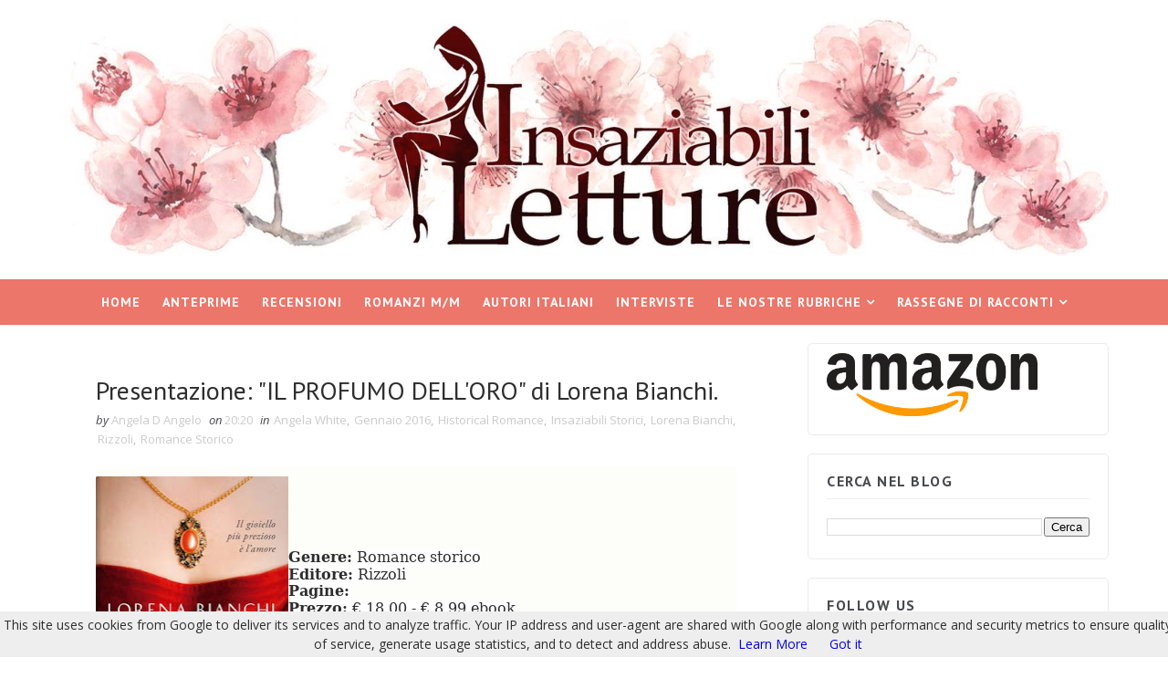

--- FILE ---
content_type: text/javascript; charset=UTF-8
request_url: https://www.insaziabililetture.it/feeds/posts/default/-/Romance%20Storico?alt=json-in-script&max-results=3&callback=jQuery11100519028776572378_1769508526158&_=1769508526159
body_size: 44676
content:
// API callback
jQuery11100519028776572378_1769508526158({"version":"1.0","encoding":"UTF-8","feed":{"xmlns":"http://www.w3.org/2005/Atom","xmlns$openSearch":"http://a9.com/-/spec/opensearchrss/1.0/","xmlns$blogger":"http://schemas.google.com/blogger/2008","xmlns$georss":"http://www.georss.org/georss","xmlns$gd":"http://schemas.google.com/g/2005","xmlns$thr":"http://purl.org/syndication/thread/1.0","id":{"$t":"tag:blogger.com,1999:blog-8875492563147837519"},"updated":{"$t":"2025-08-18T20:14:26.236+02:00"},"category":[{"term":"Anteprima"},{"term":"Recensioni"},{"term":"Newton Compton"},{"term":"M\/M"},{"term":"Thriller"},{"term":"Autori italiani"},{"term":"Romance"},{"term":"Romance Contemporaneo"},{"term":"Self Publishing"},{"term":"Erotico"},{"term":"New Adult"},{"term":"Mondadori"},{"term":"Harlequin Mondadori"},{"term":"Triskell Edizioni"},{"term":"Harper Collins Italia"},{"term":"Dreamspinner Press"},{"term":"Fantasy"},{"term":"Leggereditore"},{"term":"Contemporary Romance"},{"term":"Sperling \u0026 Kupfer"},{"term":"Romance Storico"},{"term":"Narrativa contemporanea"},{"term":"Young Adult"},{"term":"Paranormal Romance"},{"term":"Rizzoli"},{"term":"Contemporaneo"},{"term":"Giugno 2015"},{"term":"Narrativa"},{"term":"Romanzo"},{"term":"Romanzo Storico"},{"term":"Giugno 2016"},{"term":"Luglio 2015"},{"term":"Maggio 2016"},{"term":"Ottobre 2015"},{"term":"Maggio 2015"},{"term":"Marzo 2016"},{"term":"M\/M Contemporaneo"},{"term":"Nord"},{"term":"Romantic Suspense"},{"term":"Aprile 2016"},{"term":"Garzanti"},{"term":"Settembre 2015"},{"term":"Novembre 2016"},{"term":"Romanzo Rosa"},{"term":"Quixote Edizioni"},{"term":"Gennaio 2016"},{"term":"Marzo 2015"},{"term":"Ottobre 2016"},{"term":"Aprile 2015"},{"term":"Febbraio 2016"},{"term":"Piemme"},{"term":"Settembre 2016"},{"term":"Febbraio 2017"},{"term":"Novembre 2015"},{"term":"Marzo 2017"},{"term":"Febbraio 2015"},{"term":"Luglio 2016"},{"term":"Gennaio 2017"},{"term":"Giveaway"},{"term":"Maggio 2017"},{"term":"De Agostini"},{"term":"Giugno 2014"},{"term":"Giunti"},{"term":"Maggio 2018"},{"term":"Emma Books"},{"term":"Luglio 2014"},{"term":"Giugno 2017"},{"term":"Aprile 2014"},{"term":"eLit"},{"term":"Aprile 2017"},{"term":"Aprile 2018"},{"term":"Settembre 2014"},{"term":"Fabbri"},{"term":"Ottobre 2014"},{"term":"Erotico Contemporaneo"},{"term":"Dicembre 2015"},{"term":"Febbraio 2018"},{"term":"Maggio 2014"},{"term":"Romanzo Contemporaneo"},{"term":"YouFeel"},{"term":"Corbaccio"},{"term":"Urban Fantasy"},{"term":"Gennaio 2018"},{"term":"Ottobre 2017"},{"term":"Settembre 2017"},{"term":"Marzo 2018"},{"term":"Prossimamente"},{"term":"Gennaio 2015"},{"term":"Novembre 2014"},{"term":"Giugno 2018"},{"term":"Agosto 2016"},{"term":"Inediti"},{"term":"News"},{"term":"Paranormal"},{"term":"Giallo"},{"term":"Luglio 2017"},{"term":"Aprile 2019"},{"term":"Gennaio 2014"},{"term":"Le nostre rubriche"},{"term":"Fanucci"},{"term":"Dicembre 2016"},{"term":"L'Angolo di Matesi"},{"term":"Marzo 2014"},{"term":"Novembre 2017"},{"term":"Agosto 2015"},{"term":"Storico"},{"term":"Agosto 2017"},{"term":"Distopico"},{"term":"Fantasy YA"},{"term":"Febbraio 2014"},{"term":"Ottobre 2018"},{"term":"Dicembre 2014"},{"term":"Settembre 2013"},{"term":"Novembre 2018"},{"term":"Amazon Crossing"},{"term":"Ottobre 2013"},{"term":"Tre60"},{"term":"Always Publishing"},{"term":"Fantascienza"},{"term":"Giugno 2013"},{"term":"Historical Romance"},{"term":"Luglio 2018"},{"term":"Rassegne di racconti"},{"term":"Novembre 2013"},{"term":"Amazon Publishing"},{"term":"Agosto 2014"},{"term":"Agosto 2018"},{"term":"Luglio 2019"},{"term":"Delos Books"},{"term":"Edizioni Piemme"},{"term":"Adele Vieri Castellano"},{"term":"Film"},{"term":"Quixote Translations"},{"term":"Settembre 2018"},{"term":"Jennifer L. Armentrout"},{"term":"Marzo 2019"},{"term":"Monica Lombardi"},{"term":"Chrysalide"},{"term":"Mary Balogh"},{"term":"Dicembre 2013"},{"term":"Dicembre 2017"},{"term":"Horror"},{"term":"Omnibus"},{"term":"Dark romance"},{"term":"Mary Calmes"},{"term":"Novembre 2019"},{"term":"Hope Edizioni"},{"term":"Laura Gay"},{"term":"Romance Sportivo"},{"term":"BlueNocturne"},{"term":"Maya Banks"},{"term":"Bookme"},{"term":"Erotic Romance"},{"term":"Sylvia Day"},{"term":"Blogtour"},{"term":"Dreamspinner Press Italiano"},{"term":"Longanesi"},{"term":"Paranormal Romance YA"},{"term":"DeA Planeta"},{"term":"Gena Showalter"},{"term":"Gennaio 2019"},{"term":"TimeCrime"},{"term":"Amy Lane"},{"term":"Giunti Y"},{"term":"Harmony Destiny"},{"term":"Insaziabili Storici"},{"term":"J.R. Ward"},{"term":"Narrativa per ragazzi"},{"term":"Nora Roberts"},{"term":"Dark Contemporary Romance"},{"term":"Jay Crownover"},{"term":"Lisa Kleypas"},{"term":"Christina Lauren"},{"term":"De Agostini YA"},{"term":"Harmony Bianca"},{"term":"Thriller storico"},{"term":"Amore fra le Righe"},{"term":"Jennifer Probst"},{"term":"Segnalazioni"},{"term":"AA.VV."},{"term":"Agosto 2019"},{"term":"Delrai Edizioni"},{"term":"Emma Chase"},{"term":"Intervista"},{"term":"Urban Fantasy YA"},{"term":"Harmony"},{"term":"Harmony Collezione"},{"term":"Harmony Passion"},{"term":"Harmony Romance"},{"term":"Maisey Yates"},{"term":"Monica Murphy"},{"term":"maggio 2019"},{"term":"Angela D'Angelo"},{"term":"Cassandra Clare"},{"term":"Harmony Jolly"},{"term":"L.A. Witt"},{"term":"Susan Elizabeth Phillips"},{"term":"Agosto 2013"},{"term":"Andrew Grey"},{"term":"Consigli per la scrittura: Laura Gay"},{"term":"Erotic Suspense"},{"term":"Febbraio 2019"},{"term":"Harmony History"},{"term":"Luglio 2013"},{"term":"M\/M Paranormal"},{"term":"Paola Gianinetto"},{"term":"Senza Sfumature"},{"term":"Eli Easton"},{"term":"I Grandi Romanzi Storici"},{"term":"La Mela Avvelenata"},{"term":"Lora Leigh"},{"term":"Mafia Romance"},{"term":"Mistery"},{"term":"Romantic Xmas"},{"term":"Suspense"},{"term":"Dicembre 2018"},{"term":"Elisabetta Flumeri"},{"term":"Gabriella Giacometti"},{"term":"Harmony I Grandi Romanzi Storici"},{"term":"History"},{"term":"Marie Sexton"},{"term":"Sarah Morgan"},{"term":"Anna Premoli"},{"term":"Anne Stuart"},{"term":"Carol Marinelli"},{"term":"Carole Mortimer"},{"term":"Cassandra Rocca"},{"term":"Distopico YA"},{"term":"Genesis Publishing"},{"term":"Harmony Special Saga"},{"term":"Ironico"},{"term":"Josh Lanyon"},{"term":"Kresley Cole"},{"term":"Maria Masella"},{"term":"Narrativa Storica"},{"term":"Romanzi Rosa"},{"term":"Delos Digital"},{"term":"Lynne Graham"},{"term":"PIEMME Freeway"},{"term":"Pepper Winters"},{"term":"Sport Romance"},{"term":"Stephen King"},{"term":"Chiara Cilli"},{"term":"Fazi Editore"},{"term":"Jessica Sorensen"},{"term":"Jodi E.Malpas"},{"term":"Katie McGarry"},{"term":"Maggio 2013"},{"term":"Megan Maxwell"},{"term":"Serie TV"},{"term":"Amabile Giusti"},{"term":"BDSM"},{"term":"Colleen Hoover"},{"term":"Dunwich Edizioni"},{"term":"Gennaio 2020"},{"term":"Jamie McGuire"},{"term":"Kate Hardy"},{"term":"Mariangela Camocardi"},{"term":"N.R. Walker"},{"term":"Romantico"},{"term":"Sagara Lux"},{"term":"Tiffany Reisz"},{"term":"Anna Todd"},{"term":"Emozionante"},{"term":"Fanucci Editore"},{"term":"Giugno 2019"},{"term":"I Romanzi Storici"},{"term":"M. Leighton"},{"term":"Out of Italy"},{"term":"Penelope Douglas"},{"term":"Poliziesco"},{"term":"Viviana Giorgi"},{"term":"Bronwyn Scott"},{"term":"Cardeno C."},{"term":"Charlie Cochet"},{"term":"Diego Collaveri"},{"term":"Jojo Moyes"},{"term":"Kate Hewitt"},{"term":"Lettere Animate"},{"term":"Noir"},{"term":"Ritratti d'Autore"},{"term":"Samantha Young"},{"term":"Sara Tessa"},{"term":"SperlingPRIVÉ"},{"term":"Stephanie Laurens"},{"term":"Abigail Roux"},{"term":"Aprile 2020"},{"term":"Caitlin Crews"},{"term":"Chiara Parenti"},{"term":"Diana Palmer"},{"term":"Dream Force"},{"term":"Francesca Cani"},{"term":"Harmony Temptation"},{"term":"Jeaniene Frost"},{"term":"Lauren Blakely"},{"term":"M\/M BDSM"},{"term":"Mara Roberti"},{"term":"Maureen Child"},{"term":"Narrativa moderna e contemporanea"},{"term":"Passioni Romantiche"},{"term":"Patricia Logan"},{"term":"San Valentino"},{"term":"Settembre 2019"},{"term":"Tutti al cinema!"},{"term":"Western"},{"term":"Abby Green"},{"term":"Alexia Bianchini"},{"term":"Anna Grieco"},{"term":"Ariel Tachna"},{"term":"Beth Kery"},{"term":"Dark Erotic Romance"},{"term":"I Romanzi Mondadori"},{"term":"Jessica Clare"},{"term":"Laurell K. Hamilton"},{"term":"Libromania - De Agostini"},{"term":"Lorraine Heath"},{"term":"Louise Allen"},{"term":"Narrativa Rosa"},{"term":"Patrisha Mar"},{"term":"Racconto"},{"term":"Raine Miller"},{"term":"Sherrilyn Kenyon"},{"term":"Sue Brown"},{"term":"Susan Mallery"},{"term":"Amarganta"},{"term":"Avventura"},{"term":"Cathy Williams"},{"term":"Chelsea M. Cameron"},{"term":"Drammatico"},{"term":"Elle Kennedy"},{"term":"Heather Graham"},{"term":"History Crime"},{"term":"K.A. Linde"},{"term":"K.C. Wells"},{"term":"Karen Swan"},{"term":"Kasey Michaels"},{"term":"Kim Fielding"},{"term":"Kristen Ashley"},{"term":"Larissa Ione"},{"term":"Leta Blake"},{"term":"Linda Kent"},{"term":"M\/M Urban Fantasy"},{"term":"Monique Scisci"},{"term":"MyLit"},{"term":"Ottobre 2019"},{"term":"Pamela Clare"},{"term":"Rachel Van Dyken"},{"term":"Raffaella V. Poggi"},{"term":"Roberta Ciuffi"},{"term":"Shayla Black"},{"term":"Simona Liubicich"},{"term":"Sophie Kinsella"},{"term":"Terri Brisbin"},{"term":"harmony MyLit"},{"term":"Amy Harmon"},{"term":"Anne Herries"},{"term":"Catherine BC"},{"term":"Commedia Romantica"},{"term":"Cristina Bruni"},{"term":"Daniela Volontè"},{"term":"Dietro la Maschera"},{"term":"Edy Tassi"},{"term":"Elena Taroni Dardi"},{"term":"Elena e Michela Martignoni"},{"term":"Frassinelli"},{"term":"Giovanna Roma"},{"term":"Harmony I Grandi Romanzi Storici Special"},{"term":"I Grandi Romanzi Storici Seduction"},{"term":"I Grandi Romanzi Storici Special"},{"term":"Il meglio di Harmony"},{"term":"James Patterson"},{"term":"Jenny Anastan"},{"term":"Jess Michaels"},{"term":"K.A. Tucker"},{"term":"Karin Slaughter"},{"term":"Lara Adrian"},{"term":"Lauren Layne"},{"term":"Madeline Hunter"},{"term":"Mamma Editori"},{"term":"Nicola Cornick"},{"term":"Ornella Albanese"},{"term":"S.M. May"},{"term":"Salani"},{"term":"Susan Wiggs"},{"term":"Agnes Moon"},{"term":"Alice Winchester"},{"term":"Cecile Bertod"},{"term":"Cinzia Giorgio"},{"term":"Delos Crime"},{"term":"Fantasy storico"},{"term":"Harmony I Romanzi Storici"},{"term":"Holly Black"},{"term":"Jen McLaughlin"},{"term":"Jessica Gilmore"},{"term":"Jill Shalvis"},{"term":"Karina Halle"},{"term":"Keira Andrews"},{"term":"Kiera Cass"},{"term":"Kristen Proby"},{"term":"Laura Randazzo"},{"term":"Lauren Rowe"},{"term":"Lynda Aicher"},{"term":"One"},{"term":"RJ Scott"},{"term":"Rebecca Winters"},{"term":"Samantha Towle"},{"term":"Sarina Bowen"},{"term":"Scrittura creativa"},{"term":"Sharon Kendrick"},{"term":"Sophie Jackson"},{"term":"Tania Paxia"},{"term":"Thea Harrison"},{"term":"Theresa Melville"},{"term":"Vedogrande"},{"term":"Vicki Lewis Thompson"},{"term":"youcanprint"},{"term":"Alison Kent"},{"term":"Amanda McCabe"},{"term":"Amneris Di Cesare"},{"term":"Andrea Laurence"},{"term":"Ann Lethbridge"},{"term":"Barbara Dunlop"},{"term":"Barbara Riboni"},{"term":"Biografia"},{"term":"Booksalad"},{"term":"C. D. Reiss"},{"term":"Chick lit"},{"term":"Cover Reveal"},{"term":"EWWA"},{"term":"Emily Pigozzi"},{"term":"Follie Letterarie"},{"term":"George R.R. Martin"},{"term":"Georgie Lee"},{"term":"Jay Northcote"},{"term":"Julia Quinn"},{"term":"K. C. Wells"},{"term":"Katherine Garbera"},{"term":"Kirsty Moseley"},{"term":"Kristan Higgins"},{"term":"Kylie Scott"},{"term":"L.J. Shen"},{"term":"Laurelin Paige"},{"term":"Leanne Banks"},{"term":"Lori Foster"},{"term":"Lucinda Riley"},{"term":"Maya Blake"},{"term":"Miriam Tocci"},{"term":"Renae Kaye"},{"term":"Rhys Ford"},{"term":"Rick Riordan"},{"term":"Rossella Calabrò"},{"term":"SJD Peterson"},{"term":"Sarah Mallory"},{"term":"Susan Laine"},{"term":"Sveva Casati Modignani"},{"term":"Tara Lain"},{"term":"True Blood"},{"term":"Velonero"},{"term":"Abbi Glines"},{"term":"Ali McNamara"},{"term":"Anna Chillon"},{"term":"Aurora Rose Reynolds"},{"term":"Bella Andre"},{"term":"Cat Shield"},{"term":"Catherine Bybee"},{"term":"Charlotte Lays"},{"term":"Dark"},{"term":"Emiliana De Vico"},{"term":"Erin Watt"},{"term":"Ester Ashton"},{"term":"Federica D'Ascani"},{"term":"Felicia Kingsley"},{"term":"Feltrinelli"},{"term":"GDS Editrice"},{"term":"Harmony Extra"},{"term":"J.Lynn"},{"term":"Jo Leigh"},{"term":"Julia London"},{"term":"K.A. Merikan"},{"term":"Leisa Rayven"},{"term":"Leslie Kelly"},{"term":"Lucrezia Scali"},{"term":"Marcello Simoni"},{"term":"Marguerite Kaye"},{"term":"Mary Higgins Clark"},{"term":"Mary Kubica"},{"term":"Megan Hart"},{"term":"Michelle Conder"},{"term":"Naike Ror"},{"term":"Nalini Singh"},{"term":"Nora Noir"},{"term":"Penelope Ward"},{"term":"Penny Jordan"},{"term":"R. L. Mathewson"},{"term":"Rachel Hawkins"},{"term":"Runa Editrice"},{"term":"Sabrina Grementieri"},{"term":"Sabrina Jeffries"},{"term":"Saggio"},{"term":"Sandi Lynn"},{"term":"Sci - Fi"},{"term":"Steampunk"},{"term":"Tara Sivec"},{"term":"Teodora Kostova"},{"term":"Veronica Roth"},{"term":"Òphiere"},{"term":"Abigail Barnette"},{"term":"Adelia Marino"},{"term":"Alessandra Paoloni"},{"term":"Alessandra Torre"},{"term":"Amanda Stevens"},{"term":"Anja Massetani"},{"term":"Annie West"},{"term":"Aurora R. Corsini"},{"term":"Barbara Cartland"},{"term":"Butterfly Edizioni"},{"term":"Candace Camp"},{"term":"Carla Kelly"},{"term":"Carmen Bruni"},{"term":"Cat Grant"},{"term":"Colleen Gleason"},{"term":"Dani Collins"},{"term":"Debora C. Tepes"},{"term":"Deborah Fasola"},{"term":"Desy Giuffrè"},{"term":"Elisabetta Motta"},{"term":"Elizabeth Beacon"},{"term":"Elizabeth Hoyt"},{"term":"Estelle Hunt"},{"term":"Fantascienza YA"},{"term":"Fazi"},{"term":"Febbraio 2020"},{"term":"Federica Soprani"},{"term":"Fernanda Romani"},{"term":"Francesco Gungui"},{"term":"Heidi Cullinan"},{"term":"Jennifer Faye"},{"term":"Jenny Han"},{"term":"Joanne Rock"},{"term":"Josephine Angelini"},{"term":"Julie Anne Long"},{"term":"Julie Garwood"},{"term":"Kandy Shepherd"},{"term":"Karen Hawkins"},{"term":"Kate Sherwood"},{"term":"Kathleen McGregor"},{"term":"Kathryn Taylor"},{"term":"LGBT"},{"term":"Ledra"},{"term":"Letizia Draghi"},{"term":"Licia Troisi"},{"term":"Lisa R. Jones"},{"term":"Lucy Gordon"},{"term":"M\/M Erotico"},{"term":"Madeleine Urban"},{"term":"Maggie Shayne"},{"term":"Margaret Gaiottina"},{"term":"Marie Force"},{"term":"Marie Lu"},{"term":"Mila Orlando"},{"term":"Nicholas Sparks"},{"term":"Poppy Dennison"},{"term":"Portia Da Costa"},{"term":"Queen Edizioni"},{"term":"Rachel Gibson"},{"term":"Richelle Mead"},{"term":"Robyn Carr"},{"term":"Scotty Cade"},{"term":"Sissi Drake"},{"term":"Spinnaker"},{"term":"Susan Meier"},{"term":"Susan Moretto"},{"term":"Suzanne Brockmann"},{"term":"Tina Beckett"},{"term":"Ucronia"},{"term":"Valentina C. Brin"},{"term":"Vi Keeland"},{"term":"Virginia Bramati"},{"term":"YA"},{"term":"Z.A. Maxfield"},{"term":"Alafair Burke"},{"term":"Aleksandr Voinov"},{"term":"Alexandra J. Forrest"},{"term":"Alison Roberts"},{"term":"Angela Contini"},{"term":"Angela Marsons"},{"term":"Angela White"},{"term":"Anna Martin"},{"term":"Anne O'Brien"},{"term":"Anne Tenino"},{"term":"Annie Burrows"},{"term":"Antologia"},{"term":"Barbara Wallace"},{"term":"Belle Aurora"},{"term":"Brittainy C. Cherry"},{"term":"Cara Colter"},{"term":"Carol Townend"},{"term":"Charlaine Harris"},{"term":"Christiana V"},{"term":"Clara Sanchez"},{"term":"Con Riley"},{"term":"Cora Carmack"},{"term":"Corina Bomann"},{"term":"Corinne Micheals"},{"term":"Cristina Caboni"},{"term":"Danielle Steel"},{"term":"Daria Torresan"},{"term":"Della Parker"},{"term":"Dicembre 2019"},{"term":"Dietro la maschera concorso"},{"term":"Elisa S. Amore"},{"term":"Fabio Geda"},{"term":"Francesca Rossi"},{"term":"Gail McHugh"},{"term":"Giugno 2020"},{"term":"Giulia Ross"},{"term":"Harmony HotLit"},{"term":"Helen Dickson"},{"term":"J. Kenner"},{"term":"Jenny Hale"},{"term":"Joanna Fulford"},{"term":"Joanne Harris"},{"term":"Jodi Picoult"},{"term":"Julia Justiss"},{"term":"Julianne MacLean"},{"term":"Julie Kagawa"},{"term":"Kat Cantrell"},{"term":"Katia Anelli"},{"term":"Katy Evans"},{"term":"Katy Regnery"},{"term":"Kendall Ryan"},{"term":"Kerstin Gier"},{"term":"Kristen Callihan"},{"term":"L.B. Gregg"},{"term":"L.F.Koraline"},{"term":"La Corte Editore"},{"term":"Laura Lee Guhrke"},{"term":"Laura Pellegrini"},{"term":"Laura Schiavini"},{"term":"Lauren Kate"},{"term":"Lauren Oliver"},{"term":"Lexi Ryan"},{"term":"Lidia Calvano"},{"term":"Lidia Ottelli"},{"term":"Lily Carpenetti"},{"term":"Linda Bertasi"},{"term":"Lisa Jane Smith"},{"term":"Lisa Worrall"},{"term":"Lorelei James"},{"term":"Lori Wilde"},{"term":"Luca Bianchini"},{"term":"M\/M Fantascienza"},{"term":"Maggio 2019."},{"term":"Malia Delrai"},{"term":"Manuel Sgarella"},{"term":"Marco Magnone"},{"term":"Margaret Moore"},{"term":"Maria Teresa Casella"},{"term":"Marilena Barbagallo"},{"term":"Marta Savarino"},{"term":"Maureen Johnson"},{"term":"Melanie Milburne"},{"term":"Melissa Foster"},{"term":"Meredith Wild"},{"term":"Merline Lovelace"},{"term":"Mia Sheridan"},{"term":"Michael Crichton"},{"term":"Michela Marrucci"},{"term":"Michelle Douglas"},{"term":"Michelle Willingham"},{"term":"Molly McAdams"},{"term":"Nicola Marsh"},{"term":"Olivia Gates"},{"term":"Oroscopo"},{"term":"Robin C"},{"term":"Sarah MacLean"},{"term":"Scarlet Wilson"},{"term":"Silvia Carbone"},{"term":"Sophia James"},{"term":"Stella Bright"},{"term":"Susan Carlisle"},{"term":"Suspence"},{"term":"Suzanne Young"},{"term":"Time travel"},{"term":"Valentina F."},{"term":"Viviana Leo"},{"term":"Whitney Gracia Williams"},{"term":"Yvonne Lindsay"},{"term":"8 marzo"},{"term":"A.G. Howard"},{"term":"A.I. Cudil"},{"term":"A.M. Hargrove"},{"term":"Acheron Books"},{"term":"Alexandra Sellers"},{"term":"Alexis Hall"},{"term":"Amy Ruttan"},{"term":"Anna Campbell"},{"term":"Anonima Strega"},{"term":"Anouska Knight"},{"term":"Antonella Aigle"},{"term":"Azione"},{"term":"BA Tortuga"},{"term":"Barbara Baraldi"},{"term":"Blythe Gifford"},{"term":"Candice Hern"},{"term":"Carole Matthews"},{"term":"Chantelle Shaw"},{"term":"Christine Merrill"},{"term":"Cick Lit"},{"term":"Claire Contreras"},{"term":"Claudia Gray"},{"term":"Connie Furnari"},{"term":"Corinne Savanese"},{"term":"Damster"},{"term":"Dark Contemporaneo"},{"term":"Denise Lynn"},{"term":"Diane Gaston"},{"term":"E.L. James"},{"term":"Elizabeth Boyle"},{"term":"Emma Hart"},{"term":"Eva Palumbo"},{"term":"Eveline Durand"},{"term":"Fabiola D'Amico"},{"term":"Federica Bosco"},{"term":"Federico Maria Rivalta"},{"term":"Fiona Harper"},{"term":"Fiorella Rigoni"},{"term":"Forbidden Romance"},{"term":"Francesco Caringella"},{"term":"Francesco Mastinu"},{"term":"Gayle Forman"},{"term":"Gennaio 2013"},{"term":"Georgia Cates"},{"term":"Gina L. Maxwell"},{"term":"Giorgia Golfetto"},{"term":"Giorgia Penzo"},{"term":"Glenn Cooper"},{"term":"Harmony Grandi Storici Seduction"},{"term":"Harmony House of Crime"},{"term":"I romanzi Extra Passion"},{"term":"Ilaria Soragni"},{"term":"Inedito"},{"term":"Irene Cao"},{"term":"J.A. Redmerski"},{"term":"Jana Aston"},{"term":"Jane Harvey-Berrick"},{"term":"Janice Maynard"},{"term":"Janice Preston"},{"term":"Jasinda Wilder"},{"term":"Jessica Bird"},{"term":"Jillian Dodd"},{"term":"Jo Beverley"},{"term":"Joan Wolf"},{"term":"Joe Abercrobie"},{"term":"John Green"},{"term":"John Grisham"},{"term":"Joss Wood"},{"term":"Judith McNaught"},{"term":"Jules Bennett"},{"term":"Julia James"},{"term":"Julie James"},{"term":"Kasie West"},{"term":"Katie Ashley"},{"term":"Kelly Hunter"},{"term":"Kim Karr"},{"term":"Kira Sinclair"},{"term":"Kody Keplinger"},{"term":"Kora Knight"},{"term":"Kristen Kyle"},{"term":"Kristina Douglas"},{"term":"L.D.Blooms"},{"term":"Lain"},{"term":"Laurel McKee"},{"term":"Liz Tyner"},{"term":"Loretta Chase"},{"term":"Louisa Heaton"},{"term":"Luce Loi"},{"term":"Lucia Guglielminetti"},{"term":"Lyn Stone"},{"term":"Maggio 2020"},{"term":"Manuela Chiarottino"},{"term":"Marco Canella"},{"term":"Margaret McPhee"},{"term":"Maria Luisa Minarelli"},{"term":"Marilena Boccola"},{"term":"Marion Lennox"},{"term":"Marion Seals"},{"term":"Mary Jo Putney"},{"term":"Mary Nichols"},{"term":"Massimo Lugli"},{"term":"Melinda Miller"},{"term":"Melissa de la Cruz"},{"term":"Michela Piazza"},{"term":"Michelle Styles"},{"term":"Mickie B. Ashling"},{"term":"Milly Johnson"},{"term":"Miriam Formenti"},{"term":"Mischief Corner Books"},{"term":"Mystery"},{"term":"Natalie Anderson"},{"term":"Nicole Teso"},{"term":"Nikki Logan"},{"term":"Nuova uscita"},{"term":"Olivia Crosio"},{"term":"Paola Grimaldi"},{"term":"Paola Picasso"},{"term":"Pedro Chargas Freitas"},{"term":"Peggy Moreland"},{"term":"Piper Vaughn"},{"term":"Pittacus Lore"},{"term":"R.L. Naquin"},{"term":"Rebecca Donovan"},{"term":"Romance Contemporaneo YA"},{"term":"S.C. Stephens"},{"term":"Samantha Hunter"},{"term":"Sara Bennett"},{"term":"Sara Purpura"},{"term":"Sarah Fine"},{"term":"Sarah J. Maas"},{"term":"Saskia Walker"},{"term":"Serena Versari"},{"term":"Sherryl Woods"},{"term":"Silvia Montemurro"},{"term":"Simona Diodovich"},{"term":"Simone Lari"},{"term":"Stephanie Bond"},{"term":"Stephenie Meyer"},{"term":"Sue Mackay"},{"term":"Susan Stephens"},{"term":"TJ Klune"},{"term":"Tawny Weber"},{"term":"Teresa Carpenter"},{"term":"Terri E. Laine"},{"term":"Terri Osburn"},{"term":"Terry Brooks"},{"term":"Thriller Fantascientifico"},{"term":"Valeria Luzi"},{"term":"Valerio La Martire"},{"term":"Velia Rizzoli Benfenati"},{"term":"Vicky S. Dreiling"},{"term":"Virginia Parisi"},{"term":"Vittoria Corella"},{"term":"il Ciliegio"},{"term":"A.D.Ellis"},{"term":"Adele Ashworth"},{"term":"Adriana Mastroeni"},{"term":"Alessandro Manzoni"},{"term":"Alexandra Bracken"},{"term":"Alexandra Brown"},{"term":"Alexandre Dumas"},{"term":"Alice Clayton"},{"term":"Alison DeLaine"},{"term":"Alyssa Everett"},{"term":"Angela Iezzi"},{"term":"Angelica B."},{"term":"Angelica Cremascoli"},{"term":"Anne Barton"},{"term":"Anne Oliver"},{"term":"Antonella Pellegrino"},{"term":"Antonio Fusco"},{"term":"Arwen Elys Dayton"},{"term":"Ashley John"},{"term":"Audrey Carlan"},{"term":"Ava Lohan"},{"term":"B.B. Reid"},{"term":"Beatrice De Carli"},{"term":"Becca Fitzpatrick"},{"term":"Bianca Marconero"},{"term":"Brad Boney"},{"term":"Brenda Jackson"},{"term":"Brunilda Begaj"},{"term":"Bur Rizzoli"},{"term":"C.J. Daugherty"},{"term":"Callie Hart"},{"term":"Caroline Anderson"},{"term":"Cate Ashwood"},{"term":"Chiara Panzuti"},{"term":"Christina B. Assouad"},{"term":"Christine Feehan"},{"term":"Claire Douglas"},{"term":"Conn Iggulden"},{"term":"Cristina Chiperi"},{"term":"Cristina Lattaro"},{"term":"Daniela Farnese"},{"term":"Daniela Sacerdoti"},{"term":"Debbie Macomber"},{"term":"Deborah Desire"},{"term":"Diego Galdino"},{"term":"Dinah Jefferies"},{"term":"Elisa Gioia"},{"term":"Elisabet Benavent"},{"term":"Elisabetta Barbara De Sanctis"},{"term":"Elizabeth Bevarly"},{"term":"Ellie MacDonald"},{"term":"Eloisa James"},{"term":"Emiliana Erriquez"},{"term":"Emilie Rose"},{"term":"Emily Forbes"},{"term":"Emma Holly"},{"term":"Emma Mars"},{"term":"Enedhil"},{"term":"Erin E. Keller"},{"term":"Ethan Day"},{"term":"Evie Hunter"},{"term":"Fanny Di Natale"},{"term":"Fantastico"},{"term":"Fantasy NA"},{"term":"Fiona Brand"},{"term":"Francesco Falconi"},{"term":"Freda Wolff"},{"term":"G.J. Walker-Smith"},{"term":"Gilgamesh Edizioni"},{"term":"Giulia Borgato"},{"term":"Golem Edizioni"},{"term":"Grazia Di Salvo"},{"term":"Harmony Regency"},{"term":"Heather Killough-Walden"},{"term":"Hugh Howey"},{"term":"I Romanzi Oro"},{"term":"Imogen Barnabas"},{"term":"Indra Vaughn"},{"term":"Irene Grazzini"},{"term":"Isabel Sharpe"},{"term":"Jaci Burton"},{"term":"James Rollins"},{"term":"Jennifer Lewis"},{"term":"Jennifer Miller"},{"term":"Jo Rebel"},{"term":"John Connolly"},{"term":"John Inman"},{"term":"Jordan L. Hawk"},{"term":"Joshilyn Jackson"},{"term":"Juliet Landon"},{"term":"June Gray"},{"term":"K. Bromberg"},{"term":"Kaje Harper"},{"term":"Karen Ranney"},{"term":"Kathy Reichs"},{"term":"Kim Lawrence"},{"term":"Lance Rubin"},{"term":"Lane Hayes"},{"term":"Laura Caterina Benedetti"},{"term":"Laura Fioretti"},{"term":"Laura Martin"},{"term":"Lee Child"},{"term":"Lesley Jones"},{"term":"Lev Tolstoj"},{"term":"Lisa Marie Rice"},{"term":"Louise Fuller"},{"term":"Luca Rossi"},{"term":"Lynn Raye Harrys"},{"term":"Lynsay Sands"},{"term":"M. Robinson"},{"term":"M.J. O'Shea"},{"term":"M.J. O’Shea"},{"term":"M.J.Heron"},{"term":"M.R.C. Kasasian"},{"term":"M\/M\/M"},{"term":"Macrina Mirti"},{"term":"Maggie Stiefvater"},{"term":"Marco Erba"},{"term":"Marianna Mineo"},{"term":"Mariella Mogni"},{"term":"Marta Palazzesi"},{"term":"Massimo Della Penna"},{"term":"Melissa Hill"},{"term":"Meriel Fuller"},{"term":"Mhairi McFarlane"},{"term":"Michael Connelly"},{"term":"Michael Murphy"},{"term":"Mondadori Electa"},{"term":"Mondolibri"},{"term":"Natasha Boyd"},{"term":"Natasha Madison"},{"term":"Nativi Digitali Edizioni"},{"term":"Nicole Williams"},{"term":"Novembre 2021"},{"term":"P.D. Singer"},{"term":"Pam Jenoff"},{"term":"Pamela Boiocchi"},{"term":"Pandora"},{"term":"Paolo Cammilli"},{"term":"Paranormal YA"},{"term":"Passion Top Edition"},{"term":"Paula Hawkins"},{"term":"Penny Reid"},{"term":"Pink"},{"term":"Pippa Croft"},{"term":"R. M. Stuart"},{"term":"Rachael Thomas"},{"term":"Rainbow Rowell"},{"term":"Regina Pozzati"},{"term":"Renée Carlino"},{"term":"Riccardo Bruni"},{"term":"Rick R. Reed"},{"term":"River Jaymes"},{"term":"Robert Bryndza"},{"term":"Robert Dugoni"},{"term":"Romanzo Distopico"},{"term":"Runny Magma"},{"term":"Sara Rattaro"},{"term":"Sara Shepard"},{"term":"Sarah Dessen"},{"term":"Sarah Rees Brennan"},{"term":"Scarlett Reese"},{"term":"Scarlett Thomas"},{"term":"Sean Kennedy"},{"term":"Sergio Grea"},{"term":"Settembre 2020"},{"term":"Sophie Pembroke"},{"term":"Soraya Lane"},{"term":"Stefan Ahnhem"},{"term":"Stephanie Perkins"},{"term":"Steve Berry"},{"term":"Storic Adult"},{"term":"Stuart MacBride"},{"term":"Susanna Carr"},{"term":"Susanne Hampton"},{"term":"Sylvain Reynard"},{"term":"TEA"},{"term":"Tahereh Mafi"},{"term":"Tammara Webber"},{"term":"Tara Pammi"},{"term":"Terry Goodkind"},{"term":"Tessa Dare"},{"term":"Thriller Psicologico"},{"term":"Thriller esoterico"},{"term":"Tijan"},{"term":"Trisha Asley"},{"term":"Valeria Corciolani"},{"term":"Vanessa Valentinuzzi"},{"term":"Veronica Deanike"},{"term":"Virginia Rainbow"},{"term":"Wendy Soliman"},{"term":"William Shakespeare"},{"term":"Woman Fiction"},{"term":"Zahra Owens"},{"term":"le gemme"},{"term":"A. E. Wasp"},{"term":"A. Meredith Walters"},{"term":"A.G.Riddle"},{"term":"AE Ryecart"},{"term":"Abigail Gibbs"},{"term":"Abigal Gordon"},{"term":"Addison Moore"},{"term":"Agnès Martin-Lugand"},{"term":"Alessandra Carnevali"},{"term":"Alessia Coppola"},{"term":"Alessia Gazzola"},{"term":"Alessia Litta"},{"term":"Alessia Lo Bianco"},{"term":"Alex Kidwell"},{"term":"Ali Novak"},{"term":"Alice Basso"},{"term":"Allison Casatta"},{"term":"Allison Parr"},{"term":"Amalie Berlin"},{"term":"Amanda Scott"},{"term":"Amazon Encore"},{"term":"Amy Andrews"},{"term":"Amy Talkington"},{"term":"Andrew Peterson"},{"term":"Angela C Ryan"},{"term":"Angela Cutrera"},{"term":"Anita Borriello"},{"term":"Anna Loveangel"},{"term":"Anne Mather"},{"term":"Anne Rainey"},{"term":"Anne Rice"},{"term":"Annie O'Neil"},{"term":"Anordest"},{"term":"Antonella Sacco"},{"term":"April Genevieve Tucholke"},{"term":"Aprilynne Pike"},{"term":"Armando Prieto Perez"},{"term":"Autumn Grey"},{"term":"Ava Dellaira"},{"term":"Axel J. Rose"},{"term":"Ayse Kulin"},{"term":"B.A. Paris"},{"term":"B.G. Thomas"},{"term":"Barbara Taylor Bradford"},{"term":"Barbara Taylor Sissel"},{"term":"Bea Buozzi"},{"term":"Bella Jewel"},{"term":"Blair Holden"},{"term":"Brandon Witt"},{"term":"Brenda Joyce"},{"term":"Butterfly"},{"term":"C. S. Pacat"},{"term":"C.K. Harp"},{"term":"C.L. Parker"},{"term":"Cara Connelly"},{"term":"Carla Neggers"},{"term":"Carol Finch"},{"term":"Caroline Linden"},{"term":"Caroline Roberts"},{"term":"Catherine  Mann"},{"term":"Catherine Ryan Hyde"},{"term":"Cathryn Fox"},{"term":"Cecelia Ahern"},{"term":"Cecilia Randall"},{"term":"Charlie Fletcher"},{"term":"Christie Ridgway"},{"term":"Cicogna"},{"term":"Ciesse"},{"term":"Claire Kingsley"},{"term":"Classic"},{"term":"Concorso Letterario"},{"term":"CreateSpace"},{"term":"Cristina Cassar Scalia"},{"term":"D.W. Marchwell"},{"term":"Dakota Cassidy"},{"term":"Dan Brown"},{"term":"Dani Wade"},{"term":"Daniel Silva"},{"term":"Dark fantasy"},{"term":"Darynda Jones"},{"term":"David Dalglish"},{"term":"David Whitehouse"},{"term":"Deanna Raybourn"},{"term":"Deborah Hale"},{"term":"Devney Perry"},{"term":"Diana Gabaldon"},{"term":"Diane Chamberlain"},{"term":"Diego Ferra"},{"term":"Donna Kauffman"},{"term":"E-lit"},{"term":"Eden Bradley"},{"term":"Eileen Dreyer"},{"term":"Einaudi"},{"term":"Eleanor Herman"},{"term":"Eleonora Carta"},{"term":"Elisa Amoruso"},{"term":"Elisa Trodella"},{"term":"Elisabetta Rossi"},{"term":"Elizabeth Anthony"},{"term":"Elizabeth Lane"},{"term":"Ella Gai"},{"term":"Elle Casey"},{"term":"Emiliano di Meo"},{"term":"Emozione"},{"term":"Eretica Edizioni"},{"term":"Erika Corvo"},{"term":"ErosCultura editore"},{"term":"Estelle Maskame"},{"term":"Ethan Stone"},{"term":"Eva Leigh"},{"term":"Eva Mangas"},{"term":"F.V. Estyer"},{"term":"F\/F"},{"term":"Fabrizio Santi"},{"term":"Febbraio 2013"},{"term":"Federica Alessi"},{"term":"Felice Stevens"},{"term":"Festa della donna"},{"term":"Fleur du Mar"},{"term":"Francesca Borrione"},{"term":"Franco Matteucci"},{"term":"Frank Schätzing"},{"term":"Gabrielle Zevin"},{"term":"Gardner Dozois"},{"term":"Gayle Callen"},{"term":"Georgette Heyer"},{"term":"Gilly MacMillan"},{"term":"Ginny Chiara Viola"},{"term":"Giordana Ungaro"},{"term":"Giugno 2012"},{"term":"Giulia Anna Gallo"},{"term":"Giulia Besa"},{"term":"Giulia Beyman"},{"term":"Giulia Dal Mas"},{"term":"Gothic Romance"},{"term":"Gotico"},{"term":"Grace Burrowes"},{"term":"Greg Iles"},{"term":"HM"},{"term":"Hayley B. James"},{"term":"Heather Burch"},{"term":"Helen Bryan"},{"term":"Helen Kirkman"},{"term":"Helena Huting"},{"term":"Historical Top Edition"},{"term":"HotLit"},{"term":"Huntley Fitzpatrick"},{"term":"I Grandi"},{"term":"Isobel  Starling"},{"term":"J. L. Langley"},{"term":"J.A. Rock"},{"term":"J.K. Rowling"},{"term":"James  Frey"},{"term":"James Dashner"},{"term":"Jane Corry"},{"term":"Jane Costello"},{"term":"Jane Porter"},{"term":"Jane Shemilt"},{"term":"Janelle Denison"},{"term":"Janet MacLeod Trotter"},{"term":"Jason Mott"},{"term":"Jay McLean"},{"term":"Jean-Christophe Grangé"},{"term":"Jennifer Ashley"},{"term":"Jennifer Donnelly"},{"term":"Jennifer Hayward"},{"term":"Jennifer Niven"},{"term":"Jennifer St. Giles"},{"term":"Jenny Blackhurst"},{"term":"Jessica Andersen"},{"term":"Jessica Brockmole"},{"term":"Jessica Park"},{"term":"Jill Cooper"},{"term":"Joanna Wayne"},{"term":"Joe Hill"},{"term":"Johanna Lindsey"},{"term":"John Gwynne"},{"term":"Joya Ryan"},{"term":"Julia Heaberlin"},{"term":"Julia Sykes"},{"term":"Julia Williams"},{"term":"K.J. Charles"},{"term":"KC Burn"},{"term":"Kami Garcia"},{"term":"Kandi Steiner"},{"term":"Karen Booth"},{"term":"Karen Sander"},{"term":"Kat French"},{"term":"Kate Stewart"},{"term":"Kate Walker"},{"term":"Kathie Denosky"},{"term":"Katy Colins"},{"term":"Kelley Armstrong"},{"term":"Kelly Siskind"},{"term":"Kendare Blake"},{"term":"Kendra Elliot"},{"term":"Kerry Lonsdale"},{"term":"Kim Holden"},{"term":"Kristi Gold"},{"term":"L.A. Casey"},{"term":"L.A. Cotton"},{"term":"La vie en Rose"},{"term":"Laura Florand"},{"term":"Laura Mercuri"},{"term":"Lauren Dane"},{"term":"Lauren Myracle"},{"term":"Lavinia Kent"},{"term":"Leah Weston"},{"term":"Leonardo Patrignani"},{"term":"Lesley Lokko"},{"term":"Leylah Attar"},{"term":"Linda Goodnight"},{"term":"Lindsey Kelk"},{"term":"Lisa Henry"},{"term":"Logan Belle"},{"term":"Loredana Frescura"},{"term":"Loreto M. Crisci"},{"term":"Loretta Tarducci"},{"term":"Loribelle Hunt"},{"term":"Lou Watton"},{"term":"Louisa George"},{"term":"Lucy Ellis"},{"term":"Lucy Holliday"},{"term":"Lucy Monroe"},{"term":"Luigi Ballerini"},{"term":"Lynne Marshall"},{"term":"M.A. Church"},{"term":"M.J. Arlidge"},{"term":"Madeleine Wickham"},{"term":"Margaret Mikki"},{"term":"Maria V. Snyder"},{"term":"Marianne Kavanagh"},{"term":"Mario Mazzanti"},{"term":"Maris Black"},{"term":"Marissa Meyer"},{"term":"Mark Edwards"},{"term":"Marsilio"},{"term":"Mary Brendan"},{"term":"Mary Durante"},{"term":"Mary McNear"},{"term":"Mary Wine"},{"term":"Marzo 2020"},{"term":"Meghan March"},{"term":"Mel Sherratt"},{"term":"Melanie Raabe"},{"term":"Melissa Landers"},{"term":"Meredith Duran"},{"term":"Meredith Webber"},{"term":"Mia Asher"},{"term":"Michelle Gable"},{"term":"Mikaela Bley"},{"term":"Miranda Dickinson"},{"term":"Miranda Lee"},{"term":"Mona Kasten"},{"term":"Morgan Cavendish"},{"term":"Morgan Matson"},{"term":"Morgan Rhodes"},{"term":"Morticia Knight"},{"term":"Mystery Romance"},{"term":"N.M. Catalano"},{"term":"Nancy Warren"},{"term":"Narrativa Straniera"},{"term":"Natale"},{"term":"Nicola Yoon"},{"term":"Nicole Locke"},{"term":"Nils Johnson- Shelton"},{"term":"Noelle August"},{"term":"Nora Cocian"},{"term":"Ornella Calcagnile"},{"term":"Paige Harbison"},{"term":"Panesi Edizioni"},{"term":"Paola Zannoner"},{"term":"Patrick Ness"},{"term":"Patrizia Crespi"},{"term":"Paullina Simons"},{"term":"Piemme voci"},{"term":"Pierce Brown"},{"term":"Raccolta"},{"term":"Rachel Bailey"},{"term":"Rain Carrington"},{"term":"Reese Ryan"},{"term":"Regina Kyle"},{"term":"Review Tour"},{"term":"Rick Yancey"},{"term":"Rizzoli Narrativa"},{"term":"Robert Galbraith"},{"term":"Roberta Marasco"},{"term":"Robin Gianna"},{"term":"Robin Wasserman"},{"term":"Robyn Grady"},{"term":"Rosa Ventrella"},{"term":"Rosamund Hodge"},{"term":"Rosie Blake"},{"term":"Ruth Langan"},{"term":"Ruth Ware"},{"term":"S.E. Harmon"},{"term":"S.K.Treymane"},{"term":"SEM Libri"},{"term":"Sabaa Tahir"},{"term":"Sabina Di Gangi"},{"term":"Sabrynex"},{"term":"Safarà Editore"},{"term":"Salla Simukka"},{"term":"Sally Green"},{"term":"Salvo Toscano"},{"term":"Sarah M. Anderson"},{"term":"Scarlet Blackwell"},{"term":"Sherry Thomas"},{"term":"Shiloh Walker"},{"term":"Shira Athony"},{"term":"Silvia Ami"},{"term":"Silvia Devitofrancesco"},{"term":"Silvia Mango"},{"term":"Simona Fagiolini"},{"term":"Simone Laudiero"},{"term":"Sonzogno"},{"term":"Sophie Jordan"},{"term":"Sophie Littlefield"},{"term":"Staci Hart"},{"term":"Stella Knightley"},{"term":"Storia"},{"term":"Susan Andersen"},{"term":"Susan Crawford"},{"term":"Susanna Casciani"},{"term":"Suzanne Enoch"},{"term":"Sylvia Kant"},{"term":"T.A. McKay"},{"term":"TM Smith"},{"term":"Tasha Alexander"},{"term":"Tecno-Thriller"},{"term":"Teresa Medeiros"},{"term":"Teresa Southwick"},{"term":"Tif Extra"},{"term":"Tori Carrington"},{"term":"Traci Chee"},{"term":"Tracy Brogan"},{"term":"Traduttori"},{"term":"Trish Wylie"},{"term":"Tyler King"},{"term":"Umoristico"},{"term":"Unni Lindell"},{"term":"Valentina D'Urbano"},{"term":"Valeria Angela Conti"},{"term":"Valeria Marasco"},{"term":"Vanessa Di Lena"},{"term":"Veronica Scalmazzi"},{"term":"Victoria Aveyard"},{"term":"Victoria Dahl"},{"term":"Vito Bruschini"},{"term":"Wilbur Smith"},{"term":"Ylenia Luciani"},{"term":"2016"},{"term":"A.B. Gayle"},{"term":"A.J. Banner"},{"term":"A.M. Sexton"},{"term":"Adele Ross"},{"term":"Adi Alsaid"},{"term":"Aimee Nicole Walker"},{"term":"Aislinn"},{"term":"Alcheringa"},{"term":"Alessandra Angelini"},{"term":"Alessia Esse"},{"term":"Alessia Garbo"},{"term":"Alex Connor"},{"term":"Alex Marwood"},{"term":"Alexander McCall Smith"},{"term":"Alexis Ann Flower"},{"term":"Alina Bronsky"},{"term":"Alison G. Bailey"},{"term":"Alyson Noël"},{"term":"Amanda Hampson"},{"term":"Amanda Prowse"},{"term":"Amber McKenzie"},{"term":"Amelie Berlin"},{"term":"Amie Kaufman"},{"term":"Amy Engel"},{"term":"Amy Ewing"},{"term":"Amy Plum"},{"term":"Amy Reichert"},{"term":"Andie Brock"},{"term":"Andrea Dilorenzo"},{"term":"Andrea Frediani"},{"term":"Andrea Portes"},{"term":"Andrea Vitali"},{"term":"Andrew Clover"},{"term":"Angela Graham"},{"term":"Angélique Barbérat"},{"term":"Anika Perry"},{"term":"Ann Brashares"},{"term":"Ann Cleeves"},{"term":"Ann Hood"},{"term":"Ann O'Loughlin"},{"term":"Anna Bell"},{"term":"Anna Cleary"},{"term":"Anna De Lorenzo"},{"term":"Anna DePalo"},{"term":"Anna Ekberg"},{"term":"Anna Joy French"},{"term":"Anna Lyndsey"},{"term":"Anna Nicoletto"},{"term":"Anna Zaires"},{"term":"Annabella Michaels"},{"term":"Annarita Petrino"},{"term":"Anne Aguirre"},{"term":"Anne Gracie"},{"term":"Anne Louise Rachelle"},{"term":"Annie Claydon"},{"term":"Annie Gracie"},{"term":"Annmarie McKenna"},{"term":"Anobii"},{"term":"Anthony Doerr"},{"term":"Anthony Ryan"},{"term":"Antonella Arietano"},{"term":"Antonella Maggio"},{"term":"Anyta Sunday"},{"term":"Aprile 2013"},{"term":"Aprile 2021"},{"term":"Argeta Brozi"},{"term":"Ari McKay"},{"term":"Arno Strobel"},{"term":"Attimi Infiniti"},{"term":"Autumn Saper"},{"term":"Avid Press"},{"term":"BJ Harvey"},{"term":"Barbara Daly"},{"term":"Barbara Delinsky"},{"term":"Barbara Graneris"},{"term":"Barbara Hannay"},{"term":"Barbara McMahon"},{"term":"Barbara Schaer"},{"term":"Baxter"},{"term":"Belinda Laj"},{"term":"Bella Frances"},{"term":"Belle De La Nuit"},{"term":"Benjamin Monferat"},{"term":"Bethany Chase"},{"term":"Bethany Neal"},{"term":"Bianca Leoni Capello"},{"term":"Blake Crouch"},{"term":"Blmorticia"},{"term":"Brandon Sanderson"},{"term":"Brenda Novak"},{"term":"Brian Freeman"},{"term":"Brian McGilloway"},{"term":"Bronwyn Stuart"},{"term":"Brunonia Barry"},{"term":"C.Rimmer"},{"term":"CJ Roberts"},{"term":"Candace Bushnell"},{"term":"Carian Cole"},{"term":"Carla Buckley"},{"term":"Carlo F. De Filippis"},{"term":"Carly Phillips"},{"term":"Carmela Scotti"},{"term":"Caroline Bernard"},{"term":"Caroline Burnes"},{"term":"Carolyn Jewel"},{"term":"Carrie Elks"},{"term":"Cassandra Green"},{"term":"Catherine Coulter"},{"term":"Catherine March"},{"term":"Catherine Rider"},{"term":"Cathy Gillen Thacker"},{"term":"Cecilia Ekbäck"},{"term":"Cecilia Grant"},{"term":"Cecilia Ryan"},{"term":"Cecy Robson"},{"term":"Charles Martin"},{"term":"Charlotte Lucas"},{"term":"Charlotte Phillips"},{"term":"Chelle Bliss"},{"term":"Chelsey Philpot"},{"term":"Cheryl Strayed"},{"term":"Chiara Francini"},{"term":"Chiara Gamberale"},{"term":"Chiara Marchelli"},{"term":"Chris Weitz"},{"term":"Christi Daugherty"},{"term":"Christian Jacq"},{"term":"Christina Dodd"},{"term":"Christine D'Abo"},{"term":"Christine Rimmer"},{"term":"Christy McKellen"},{"term":"Claire Ashby"},{"term":"Claire Bizet"},{"term":"Claire Kendal"},{"term":"Clare London"},{"term":"Clare Mackintosh"},{"term":"Clive Cussler"},{"term":"Clélie Avit"},{"term":"Compagnia Editoriale Aliberti"},{"term":"Cora Reilly"},{"term":"Cornelia Funke"},{"term":"Crime"},{"term":"Cristina Obber"},{"term":"Cristina Vichi"},{"term":"Cristina Zavettieri"},{"term":"Cronaca"},{"term":"Cynthia Ellingsen"},{"term":"D.Palmer"},{"term":"Daisy Prescott"},{"term":"Damien Boyd"},{"term":"Dana Reinhardt"},{"term":"Daniela Azzone"},{"term":"Daniela Grandi"},{"term":"Daniela Ruggero"},{"term":"Dante B"},{"term":"Dario Correnti"},{"term":"David Bell"},{"term":"David Ebershoff"},{"term":"David Levithan"},{"term":"David Mars"},{"term":"Davide Mosca"},{"term":"Davidson King"},{"term":"Dawn Blackridge"},{"term":"Day Leclaire"},{"term":"Deanike"},{"term":"Debbi Rawlins"},{"term":"Deborah Begali"},{"term":"Deborah Meyler"},{"term":"Debra Anastasia"},{"term":"Denise Aronica"},{"term":"Dennis Lehane"},{"term":"Diana Lama"},{"term":"Diletta Brizzi"},{"term":"Donatella Perullo"},{"term":"Donato Carrisi"},{"term":"Donna Mabry"},{"term":"Doris J. Lorenz"},{"term":"Dot Hutchison"},{"term":"E.Richards"},{"term":"E.S. Carter"},{"term":"Edizioni Anordest"},{"term":"Edizioni Il Papavero"},{"term":"Edizioni Smasher"},{"term":"Eilan Moon"},{"term":"Eleanor Webster"},{"term":"Eleonora Gaggero"},{"term":"Elisa Gentile"},{"term":"Elisabeth Hobbes"},{"term":"Elisabeth Naughton"},{"term":"Elisabetta Modena"},{"term":"Elizabeth May"},{"term":"Elizabeth Rolls"},{"term":"Ella Carey"},{"term":"Ella Maise"},{"term":"Ella S. Bennet"},{"term":"Elle Eloise"},{"term":"Ellen Berry"},{"term":"Ellie Cahill"},{"term":"Ellie Darkins"},{"term":"Emilia Marasco"},{"term":"Emilio Martini"},{"term":"Emily Bleeker"},{"term":"Emily Brontë"},{"term":"Emily Dubberley"},{"term":"Emily Lockhart"},{"term":"Emma Altieri"},{"term":"Emma Bianchi"},{"term":"Emma Darcy"},{"term":"Emmanuelle Dyson"},{"term":"Enrica Tesio"},{"term":"Enrico Galiano"},{"term":"Epic Fantasy YA"},{"term":"Eric Giacometti"},{"term":"Eric Rickstad"},{"term":"Erica Splindler"},{"term":"Erika Favaro"},{"term":"Erin Brady"},{"term":"Erotic Noir"},{"term":"Estelle Laure"},{"term":"Eve Berlin"},{"term":"Evelyn Storm"},{"term":"Extra"},{"term":"F\/M"},{"term":"FHHChallenge"},{"term":"Fabiola Danese"},{"term":"Faith Gibson"},{"term":"Fannucci Editore"},{"term":"Fantascienza cristiana"},{"term":"Fantasy epico"},{"term":"Fantasy per ragazzi"},{"term":"Faye Kellerman"},{"term":"Febbraio 2011"},{"term":"Federica Gnomo Twins"},{"term":"Federica Leva"},{"term":"Federico Inverni"},{"term":"Federico Negri"},{"term":"Felicia Watson"},{"term":"Ferrarella"},{"term":"Fioly Bocca"},{"term":"Fiona Lowe"},{"term":"Flaminia P. Mancinelli"},{"term":"Flavia Cocchi"},{"term":"Frances Whiting"},{"term":"Francesca Baldacci"},{"term":"Francesca Barra"},{"term":"Francesca Di Raimondo"},{"term":"Francesca Rossini"},{"term":"G.A. Hauser"},{"term":"G.L. Barone"},{"term":"G.N.Chevalier"},{"term":"Gail Whitiker"},{"term":"Garrett Leigh"},{"term":"Gemma Townley"},{"term":"Georgina Devon"},{"term":"Giampaolo Morelli"},{"term":"Gianluca Morozzi"},{"term":"Gianluca Turconi"},{"term":"Ginger Scott"},{"term":"Ginn Hale"},{"term":"Giordano Alfonso Ricci"},{"term":"Giorgia Cates"},{"term":"Giovanna Mazzilli"},{"term":"Giselle Ellis"},{"term":"Giuditta Ross"},{"term":"Giugno 2022"},{"term":"Giulia Amaranto"},{"term":"Giulia Dell'Uomo"},{"term":"Giulia Rizzi"},{"term":"Gotens"},{"term":"Grazia Cioce"},{"term":"Gruppo Armando Curcio Editore"},{"term":"Guanda"},{"term":"H.J. Holt"},{"term":"Heather MacAllister"},{"term":"Heidi Rice"},{"term":"Helas Maur"},{"term":"Helen Bianchin"},{"term":"Helen Brooks"},{"term":"Helen Fielding"},{"term":"Hellen Pollard"},{"term":"Horror - Gotica"},{"term":"Hot Regency"},{"term":"Hot Secrets"},{"term":"Humor"},{"term":"I.M. Another"},{"term":"Ilaria Palmosi"},{"term":"Ilenia Provenzi"},{"term":"Indigo Project"},{"term":"Introvabili"},{"term":"Irene Pecikar"},{"term":"Irene Vanni"},{"term":"Isabel C. Alley"},{"term":"Isabella Fracon"},{"term":"Island Tales Press"},{"term":"J. A. Redmerski"},{"term":"J. Daniels"},{"term":"J. P. Barnaby"},{"term":"J.C. Reed"},{"term":"J.C.Casalini"},{"term":"J.D. Horn"},{"term":"J.D. Robb"},{"term":"J.H. Knight"},{"term":"J.S. Finley"},{"term":"J.S.Cooper"},{"term":"Jacqueline Navin"},{"term":"Jacques Ravenne"},{"term":"Jacquie D'Alessandro"},{"term":"James Douglas"},{"term":"James Swallow"},{"term":"Jamie Denton"},{"term":"Jamie Fessenden"},{"term":"Jamie Sobrato"},{"term":"Jan Moran"},{"term":"Jane Lythell"},{"term":"Jane Seville"},{"term":"Janeth G.S."},{"term":"Janette Kenny"},{"term":"Janey Chapel"},{"term":"Janice Lynn"},{"term":"Jasmine Warga"},{"term":"Jason Matthews"},{"term":"Jason Segel"},{"term":"Jay Bell"},{"term":"Jay Kirkpatrick"},{"term":"Jay Kristoff"},{"term":"Jean C. Joachim"},{"term":"Jeanne Ryan"},{"term":"Jen Klein"},{"term":"Jennie Adams"},{"term":"Jennie Lucas"},{"term":"Jennifer E. Smith"},{"term":"Jennifer McQuiston"},{"term":"Jennifer Queen"},{"term":"Jennifer Sage."},{"term":"Jennifer Taylor"},{"term":"Jenny Colgan"},{"term":"Jessica Brody."},{"term":"Jessica Spotswood"},{"term":"Jessica Tom"},{"term":"Jewel E. Ann"},{"term":"Jill Ciment"},{"term":"Jimmy Rice"},{"term":"Jio Sarah"},{"term":"Jo Jakeman"},{"term":"Jo Nesbo"},{"term":"Joanna Barnard"},{"term":"Joanna Neil"},{"term":"John Simpson"},{"term":"John Verdon"},{"term":"John le Carré"},{"term":"Joseph Delaney"},{"term":"José Rodrigues dos Santos"},{"term":"Joyce Maynard"},{"term":"Jule McBride"},{"term":"Jules Stanbridge"},{"term":"Jules Verne"},{"term":"Julie Buxbaum"},{"term":"Julie Cohen"},{"term":"Julie Lawson Timmer"},{"term":"Julie Murphy"},{"term":"Julie Plec"},{"term":"Juliette Sobanet"},{"term":"K.A. Mitchell"},{"term":"K.C. Lynn"},{"term":"K.M. Neuhold"},{"term":"KA Merikan"},{"term":"Kade Boehme"},{"term":"Kahlen Aymes"},{"term":"Kait Ballenger"},{"term":"Karen Anders"},{"term":"Karen Kingsbury"},{"term":"Karen Rinaldi"},{"term":"Karen Viggers"},{"term":"Karin Baine"},{"term":"Karin Tabke"},{"term":"Kass Morgan"},{"term":"Kate Aaron"},{"term":"Kate Atkinson"},{"term":"Kate Forster"},{"term":"Kate Hoffman"},{"term":"Kate McMurray"},{"term":"Kate Meader"},{"term":"Katharina Hagena"},{"term":"Katharine McGee"},{"term":"Katherine Rundell"},{"term":"Katie Khan"},{"term":"Katja Millay"},{"term":"Katrina Cudmore"},{"term":"Kayla Perrin"},{"term":"Keihra Palevi"},{"term":"Ken Follett"},{"term":"Kennedy Ryan"},{"term":"Kevin Brooks"},{"term":"Kevin Kwan"},{"term":"Kim Van Alkemade"},{"term":"Kimberly Lang"},{"term":"Kimberly McCreight"},{"term":"Kirsten Miller"},{"term":"Kris Kennedy"},{"term":"Kristin Harmel"},{"term":"Kylie Brant"},{"term":"L.E. Bross"},{"term":"L.J.Sellers"},{"term":"L.K. Hamilton"},{"term":"LGBTQ"},{"term":"La Ponga Edizioni"},{"term":"Laini Taylor"},{"term":"Lara Temple"},{"term":"Lars Kepler"},{"term":"Laura Kinsale"},{"term":"Laura Madeleine"},{"term":"Laura Tait"},{"term":"Laura Wiess"},{"term":"Laurelin McGee"},{"term":"Lauren Graham"},{"term":"Lauren Royal"},{"term":"Lauren Weisberger"},{"term":"Laurie Benson"},{"term":"Laurie Halse Anderson"},{"term":"Lavinia Brilli"},{"term":"Leah Fleming"},{"term":"Leah Konen"},{"term":"Legal Thriller"},{"term":"Leigh Bardugo"},{"term":"Leigh Lora"},{"term":"Leila Sales"},{"term":"Lena Manta"},{"term":"Leone"},{"term":"Lesley Truffle"},{"term":"Letizia Loi"},{"term":"Letizia Triches"},{"term":"Lewis Carroll"},{"term":"Lexa Hillyer"},{"term":"Liane Moriarty"},{"term":"Lidia Di Simone"},{"term":"Liliana Marchesi"},{"term":"Linda Castillo"},{"term":"Linda Ferrer"},{"term":"Linda Howard"},{"term":"Lisa Genova"},{"term":"Lisa Lorenzi"},{"term":"Lisa Stromme"},{"term":"Lisetta Renzi"},{"term":"Little Redbird"},{"term":"Livio Gambarini"},{"term":"Liz Fielding"},{"term":"Liz Trenow"},{"term":"Lois Lowry"},{"term":"Lorena Bianchi"},{"term":"Lorenza Bernardi"},{"term":"Lorenzo Beccati"},{"term":"Lorenzo Visconti"},{"term":"Lori Borrill"},{"term":"Louise Bay"},{"term":"Luca Centi"},{"term":"Luca Guardabascio"},{"term":"Lucia Cantoni"},{"term":"Lucia Squitieri"},{"term":"Lucie Whitehouse"},{"term":"Lucinda Brant"},{"term":"Lucy Ashford"},{"term":"Lucy Clark"},{"term":"Lucy Ryder"},{"term":"Luglio 2020"},{"term":"Luglio 2021"},{"term":"Luisa D."},{"term":"Luisa Scrofani"},{"term":"M.A.Monroe"},{"term":"M.D. Grimm"},{"term":"M.G. Reyes"},{"term":"M.J. Rose"},{"term":"M.P.Black"},{"term":"M.R. Carey"},{"term":"Maddalena Cafaro"},{"term":"Maggie Cox"},{"term":"Maggie Robinson"},{"term":"Maggio 2021"},{"term":"Mandi Beck"},{"term":"Mandy Baggot"},{"term":"Marc Levy"},{"term":"Marci Lyn Curtis"},{"term":"Marco Buticchi"},{"term":"Marco Del Bucchia Editore"},{"term":"Marco Tomatis"},{"term":"Margaret Mallory"},{"term":"Margherita De Bac"},{"term":"Margo Maguire"},{"term":"Margot Lee Shetterly"},{"term":"Maria Claudia Sarritzu"},{"term":"Maria Venturi"},{"term":"Marian Izaguirre"},{"term":"Mariana Zapata"},{"term":"Marie Albes"},{"term":"Mark Lawrence"},{"term":"Markus Zusak"},{"term":"Martin Milk"},{"term":"Martin Rua"},{"term":"Mary Simses"},{"term":"Marzo 2022"},{"term":"Mathias P. Sagan"},{"term":"Matteo Di Giulio"},{"term":"Matthew Crow"},{"term":"Max Monroe"},{"term":"Max Vos"},{"term":"Max Walker"},{"term":"Meg Donohue"},{"term":"Megan Frampton"},{"term":"Melanie Harlow"},{"term":"Melissa Grey"},{"term":"Melody Anne"},{"term":"Mercedes Pinto Maldonado"},{"term":"Mezzotints Ebook"},{"term":"Mia Marlowe"},{"term":"Mia Valenti"},{"term":"Micheal Connelly"},{"term":"Michele Hauf"},{"term":"Michelle Rowen"},{"term":"Michelle Smart"},{"term":"Mila Gray"},{"term":"Milena Edizioni"},{"term":"Miriam Ghezzi"},{"term":"Miti"},{"term":"Monica Brizzi"},{"term":"Monica Burns"},{"term":"Moriah McStay"},{"term":"Music Romance"},{"term":"N.J. Lysk"},{"term":"NIck Alexander"},{"term":"Nadia Marks"},{"term":"Nancy Naigle"},{"term":"Nancy Robards Thompson"},{"term":"Natascia Lucchetti"},{"term":"Natascia Luchetti"},{"term":"Natasha Preston"},{"term":"Nathalie Anderson"},{"term":"Nerea Riesco"},{"term":"Niccolò Machiavelli"},{"term":"Nicola Doherty"},{"term":"Nicola Verde"},{"term":"Nicole Jordan"},{"term":"Nicole Milton"},{"term":"Nikka Michaels"},{"term":"Nikki Owen"},{"term":"Nina George"},{"term":"Nina Harrington"},{"term":"Nina Levine"},{"term":"Nykyo"},{"term":"Olivia Dade"},{"term":"Ophiere"},{"term":"Ottobre 2020"},{"term":"P.C. Cast"},{"term":"P.Jordan"},{"term":"Pamela Redmond Satran"},{"term":"Paola Barbato"},{"term":"Paola Velo"},{"term":"Paolo Roversi"},{"term":"Parigi\u0026Sozzi"},{"term":"Patricia Cornwell"},{"term":"Patricia Frances Rowell"},{"term":"Patricia Gaffney"},{"term":"Patricia Ryan"},{"term":"Patrick Lee"},{"term":"Patrizia Emilitri"},{"term":"Paul Pilkington"},{"term":"Paula Quinn"},{"term":"Pellegrino Dormiente"},{"term":"Philip Reeve"},{"term":"Piergiorgio Di Cara"},{"term":"R. Cooper"},{"term":"R.S.Grey"},{"term":"Rachel Joyce"},{"term":"Rachel McIntyre"},{"term":"Raffaella Fenoglio"},{"term":"Ragazzi"},{"term":"Raye Morgan"},{"term":"Remmy Duchene"},{"term":"Riley Hart"},{"term":"Rinda Elliott"},{"term":"Rita Carla Francesca Monticelli"},{"term":"Roan Parrish"},{"term":"Robert Harris"},{"term":"Robin Daniels"},{"term":"Robin Saxon"},{"term":"Robin York"},{"term":"Rocco Papa"},{"term":"Roisin Meaney"},{"term":"Romance drammatico"},{"term":"Romanzo fiabesco"},{"term":"Romanzo filosofico\/psicologico"},{"term":"Rosa Campanile"},{"term":"Rosalind Abel"},{"term":"Rosemary Carter"},{"term":"Rosemary Rogers"},{"term":"Rosita Romeo"},{"term":"Rossella Gallotti"},{"term":"Rowan Speedwell"},{"term":"Roxanne St. Claire"},{"term":"Rush of love"},{"term":"Ruta Sepetys"},{"term":"Ryan Graudin"},{"term":"S. Jae-Jones"},{"term":"S. K. Falls"},{"term":"S.G. Sabanna"},{"term":"SJ Himes"},{"term":"Sam Binnie"},{"term":"Samantha Ann King"},{"term":"Samantha Chase"},{"term":"Samantha M. Swatt"},{"term":"Samantha Vérant"},{"term":"Sandrine Gasq-Dion"},{"term":"Sandy Hall"},{"term":"Sandy Sullivan"},{"term":"Santino Hassen"},{"term":"Sara Dardikh"},{"term":"Sara Di Cara Adelfio"},{"term":"Sara Di Furia"},{"term":"Sara D’Amario"},{"term":"Sara Gazzini"},{"term":"Sara Santinato"},{"term":"Sara York"},{"term":"Sarah A. Denzil"},{"term":"Sarah Barnardiello"},{"term":"Sarah Bernadinello"},{"term":"Sarah Elliott"},{"term":"Sarah Lotz"},{"term":"Sarah Madison"},{"term":"Sarah Mayberry"},{"term":"Savanna Fox"},{"term":"Science Fiction"},{"term":"Scott Pratt"},{"term":"Sean Michael"},{"term":"Serena Crescenzi"},{"term":"Serena Di Caprio"},{"term":"Serena Nobile"},{"term":"Shannon West"},{"term":"Sharon Pivetta"},{"term":"Sharon Sala"},{"term":"Sheila O'Flanagan"},{"term":"Sheila Roberts"},{"term":"Shirley Jump"},{"term":"Sibel Hodge"},{"term":"Sierra Simone"},{"term":"Silvia Casini"},{"term":"Silvia Cossio"},{"term":"Silvia Menini"},{"term":"Silvia Violet"},{"term":"Simon Scarrow"},{"term":"Simon Toyne"},{"term":"Simona Busto"},{"term":"Simona Friio"},{"term":"Simona Toma"},{"term":"Skye Warren"},{"term":"Sloane Kennedy"},{"term":"Sofia Viscardi"},{"term":"Solace Ames"},{"term":"Sophie Hannah"},{"term":"Sophie Jaff"},{"term":"Sophie Jomain"},{"term":"Sophie Martin"},{"term":"Sophie Nicholls"},{"term":"Stefania Mastroianni"},{"term":"Stefania Nascimbeni"},{"term":"Stefania Siano"},{"term":"Stefano Iacuessa"},{"term":"Stefano Santarsiere"},{"term":"Stephanie Chong"},{"term":"Stephanie Hudson"},{"term":"Stephanie Tyler"},{"term":"Stuart Reardon"},{"term":"Sue Moorcroft"},{"term":"Sue Watson"},{"term":"Sullivans"},{"term":"Susan Crosby"},{"term":"Susan Ee"},{"term":"Susan Lewis"},{"term":"Susan Williams"},{"term":"Susanne Collins"},{"term":"Susanne Winnacker"},{"term":"T. Baggins"},{"term":"T.J. Klune"},{"term":"TA Moore"},{"term":"Tamara Ireland Stone"},{"term":"Tami Hoag"},{"term":"Tantalus"},{"term":"Tarryn Fisher"},{"term":"TeamTrent"},{"term":"Tere Michaels"},{"term":"Teresa Mummert"},{"term":"Teri Brown"},{"term":"Terri George"},{"term":"Tess Gerritsen"},{"term":"Tibby Armstrong"},{"term":"Tillie Cole"},{"term":"Tina Reber"},{"term":"Tiziana Cazziero"},{"term":"Tiziana Sibilla"},{"term":"Tom Wood"},{"term":"Toni Griffin"},{"term":"Tracy Bloom"},{"term":"Tracy Buchanan"},{"term":"Tracy Ryan"},{"term":"Tracy Wolff"},{"term":"Trish Morey"},{"term":"Umberto Eco"},{"term":"Ursula Poznanski"},{"term":"Use Lahoz"},{"term":"V.E. Schwab"},{"term":"V.L.Thompson"},{"term":"VIRGIBOOKS"},{"term":"Valentina Fontana"},{"term":"Valeria Diurno"},{"term":"Valeria Montaldi"},{"term":"VandA ePublishing"},{"term":"Vertigo"},{"term":"Victoria Fox"},{"term":"Victoria Parker"},{"term":"Victoria Sue"},{"term":"Victoria Van Tiem"},{"term":"Victory Storm"},{"term":"Vina Jackson"},{"term":"Vincenza Lancione"},{"term":"Violet Nightfall"},{"term":"Virginia Heath"},{"term":"Virginia de Winter"},{"term":"Vonda Sinclair"},{"term":"Walt Disney Company Italia"},{"term":"Walter Scott"},{"term":"Wendy Walker"},{"term":"Words Edizioni"},{"term":"Workshop"},{"term":"Wulf Dorn"},{"term":"Young"},{"term":"Zoe Sugg"},{"term":"Zoom"},{"term":"Zoom Filtri"},{"term":"amazon"},{"term":"bookEco Media"},{"term":"critica letteraria"},{"term":"ottobre 2021"},{"term":"Émile Zola"},{"term":"#odioleserieinterrotte"},{"term":"2014"},{"term":"2015"},{"term":"2017"},{"term":"A nteprima"},{"term":"A. G. Riddle"},{"term":"A. Rice"},{"term":"A. V. Geiger"},{"term":"A. Zavarelli"},{"term":"A.D. Justice"},{"term":"A.E.VIA"},{"term":"A.Eames"},{"term":"A.J. Finn"},{"term":"A.J. Thomas"},{"term":"A.L.Martin"},{"term":"A.Major"},{"term":"A.Mather"},{"term":"A.Oliver"},{"term":"A.S. Twinblack"},{"term":"A.Scott"},{"term":"A.V. Stone"},{"term":"Abbi Waxman"},{"term":"Abbie Rushton"},{"term":"Abby Clements"},{"term":"Abi Oliver"},{"term":"Abraham B. Yehoshua"},{"term":"Adam Croft"},{"term":"Adelaide Cole"},{"term":"Adriana Locke"},{"term":"Adriana Mather"},{"term":"Adriana Pitacco"},{"term":"Adrienne Giordano"},{"term":"Adult"},{"term":"Agnès Ledig"},{"term":"Agosto 2011"},{"term":"Aimee Agresti"},{"term":"Aimee Carson"},{"term":"Aina Sensi"},{"term":"Aj Pearce"},{"term":"Albatros"},{"term":"Alberto Beruffi"},{"term":"Alberto Camerra"},{"term":"Aldo Costa"},{"term":"Alejandra Balsa"},{"term":"Alejandro Parisi"},{"term":"Alessandra Bazardi"},{"term":"Alessandra Celentano"},{"term":"Alessandra Fortunato"},{"term":"Alessandra Merighi"},{"term":"Alessandra Migliozzi"},{"term":"Alessandra Pasqualotto"},{"term":"Alessandra Redaelli"},{"term":"Alessandra Sala"},{"term":"Alessandra Selmi"},{"term":"Alessandro Bongiorni"},{"term":"Alessandro D'Avenia"},{"term":"Alessandro D’Avenia"},{"term":"Alessandro Falzani"},{"term":"Alessandro Gallenzi"},{"term":"Alessandro Mazzurana"},{"term":"Alessandro Noseda"},{"term":"Alessandro Perissinotto"},{"term":"Alessandro Q. Ferrari"},{"term":"Alessia Biagioni"},{"term":"Alessia Cucè"},{"term":"Alessio Cuffaro"},{"term":"Alessio Del Debbio"},{"term":"Alessio Filisdeo"},{"term":"Alex Brunkhorst"},{"term":"Alex Capus"},{"term":"Alex Kava"},{"term":"Alex Vella"},{"term":"Alexandra Adornetto"},{"term":"Alexandra Burt"},{"term":"Alexandra Dahl"},{"term":"Alexandra Oliva"},{"term":"Alexandra Steel"},{"term":"Alexandrea Weis"},{"term":"Alexis Harrington"},{"term":"Ali Harris"},{"term":"Ali Land"},{"term":"Alice Adams"},{"term":"Alice Berdini"},{"term":"Alice Chimera"},{"term":"Alice De Cecchi"},{"term":"Alice Elle"},{"term":"Alice Feeney"},{"term":"Alice Gaines"},{"term":"Alice Montgomery"},{"term":"Alice Oseman"},{"term":"Alice Ranucci"},{"term":"Alice Vezzani"},{"term":"Alice attraverso lo specchio"},{"term":"Alicia Dawn"},{"term":"Aline Ohanesian"},{"term":"Alisa Grey"},{"term":"Alison Belsham"},{"term":"Alison Jean Lester"},{"term":"Alison Richardson"},{"term":"Alissa Johnson"},{"term":"Allegiant"},{"term":"Allen Zadoff"},{"term":"Allie Larkin"},{"term":"Allie Mcallister"},{"term":"Allison Belsham"},{"term":"Allison Leotta"},{"term":"Allison Pataki"},{"term":"Allison Winn Scotch"},{"term":"Ally Blake"},{"term":"Alma De Luz"},{"term":"Alma Katsu"},{"term":"Alwyn Hamilton"},{"term":"Alycia Berger"},{"term":"Alyssa Cole"},{"term":"Alyssa Sheinmel"},{"term":"Amanda Berry"},{"term":"Amanda Cinelli"},{"term":"Amanda Foy"},{"term":"Amanda Jennings"},{"term":"Amanda Quick"},{"term":"Amanda Reynolds"},{"term":"Amber Kell"},{"term":"Amelia Drake"},{"term":"Amelia R."},{"term":"Amheliie"},{"term":"Amori e Motori"},{"term":"Amy Bratley"},{"term":"Amy Brill"},{"term":"Amy Gentry"},{"term":"Amy Lloyd"},{"term":"Amy Reed"},{"term":"Amy Tan"},{"term":"Amélie"},{"term":"Andrea Alfonso"},{"term":"Andrea Atzori"},{"term":"Andrea Bolter"},{"term":"Andrea Carlo Cappi"},{"term":"Andrea Cremer"},{"term":"Andrea De Carlo"},{"term":"Andrea Pilotta"},{"term":"Andrea Schiavone"},{"term":"Andrea Sperelli"},{"term":"Andrea Tamietti"},{"term":"Andreas Eschbach"},{"term":"Andreas Forh"},{"term":"Andrew Fukuda"},{"term":"Andrew Hart"},{"term":"Andrew Lane"},{"term":"Andrew Levine"},{"term":"Andrew Martin"},{"term":"Andrew Mayne"},{"term":"Andrzej Sapkowski"},{"term":"Andy Jones"},{"term":"Andy Weir"},{"term":"Angel Martinez"},{"term":"Angela Di Bartolo"},{"term":"Angela Fassio"},{"term":"Angela G. Di Maio"},{"term":"Angela Lezzi"},{"term":"Angela P. Fassio"},{"term":"Angela Rosa"},{"term":"Angeles Mastretta"},{"term":"Angelique Jurd"},{"term":"Angelo Calvino"},{"term":"Anisha Rai"},{"term":"Anita Nair"},{"term":"Anita Rau Badami"},{"term":"Anite Leon"},{"term":"Ann Gallagher"},{"term":"Ann Kidd Taylor"},{"term":"Ann Major"},{"term":"Ann Morgan"},{"term":"Ann Owen"},{"term":"Anna Bulgaris"},{"term":"Anna Carey"},{"term":"Anna Cherubini"},{"term":"Anna Chiara Gambini"},{"term":"Anna Chiatto"},{"term":"Anna Day"},{"term":"Anna Del Mar"},{"term":"Anna Faye"},{"term":"Anna G."},{"term":"Anna Gavalda"},{"term":"Anna Genchi"},{"term":"Anna Harris"},{"term":"Anna Hope"},{"term":"Anna Ieva"},{"term":"Anna Jansson"},{"term":"Anna Luisa Pignatelli"},{"term":"Anna Snoekstra"},{"term":"Anna Zarlenga"},{"term":"Anna- Marie McLemore"},{"term":"Annabelle Jacobs"},{"term":"Annalisa Seveso"},{"term":"Annamaria Trevale"},{"term":"Anne Ashley"},{"term":"Anne Corlett"},{"term":"Anne Fraser"},{"term":"Anne Freytag"},{"term":"Anne McAllister"},{"term":"Anne O'Neil"},{"term":"Annie Darling"},{"term":"Annie Robertson"},{"term":"Annie Vlaydon"},{"term":"Annina R."},{"term":"Anthony Marra"},{"term":"Antonella Boralevi"},{"term":"Antonella Ghidini"},{"term":"Antonella Iuliano"},{"term":"Antonella Maia"},{"term":"Antonella Senese"},{"term":"Antonia Romagnoli"},{"term":"Antonietta Mirra"},{"term":"Antonietta Tamburrino"},{"term":"Antonio Aschiarolo"},{"term":"Antonio Benforte"},{"term":"Antonio Casanova"},{"term":"Antonio Del Greco"},{"term":"Antonio Forcellino"},{"term":"Antonio Invernici"},{"term":"Antonio Lanzetta"},{"term":"Antonio Mazini"},{"term":"Antonio Moresco"},{"term":"Antonio Pagliaro"},{"term":"Antonio Polosa"},{"term":"Antonio Santoro"},{"term":"Anya M. Silver"},{"term":"Anya Ross"},{"term":"Apocalittico"},{"term":"Aprile 2022"},{"term":"Araminta Hall"},{"term":"Arduino Sacco Editore"},{"term":"Arianna Gallo"},{"term":"Arianna Leoni"},{"term":"Arianna Mechelli"},{"term":"Armando Comi"},{"term":"Arnold"},{"term":"Arpeggio Libero"},{"term":"Arthur Conan Doyle"},{"term":"Asa Hellberg"},{"term":"Ashey Royer"},{"term":"Ashley Hay"},{"term":"Ashley Jade"},{"term":"Ashlyn Kane"},{"term":"Asia Stella"},{"term":"Atticus"},{"term":"Audrey Vernon"},{"term":"Auguri Angela"},{"term":"Aurora Ballarin"},{"term":"Aurora Gray"},{"term":"Aurélie Valognes"},{"term":"Autori Riuniti"},{"term":"Ava March"},{"term":"Avon Gale"},{"term":"Aya Ling"},{"term":"Azzurra Targa"},{"term":"B. Andre"},{"term":"B.Barton"},{"term":"B.Bretton"},{"term":"B.Burton"},{"term":"B.Chase"},{"term":"BB Easton"},{"term":"Babelcube"},{"term":"Baldini \u0026 Castoldi"},{"term":"Bali Kaur Jaswal"},{"term":"Banana Yoshimoto"},{"term":"Banks"},{"term":"Barbara Abel"},{"term":"Barbara Bolzan"},{"term":"Barbara Claypole White"},{"term":"Barbara Frale"},{"term":"Barbara Hambly"},{"term":"Barbara Merzger"},{"term":"Barbara Metzger"},{"term":"Barbara Monajem"},{"term":"Barbara Palmer"},{"term":"Barbara Sarri"},{"term":"Barbara Sessini"},{"term":"Barbara Solinas"},{"term":"Barry Eisler"},{"term":"Batsceba Hardy"},{"term":"Bauling"},{"term":"Bear Grylls"},{"term":"Beatrice Mariani"},{"term":"Beatrice Masini"},{"term":"Beatrice Simonetti"},{"term":"Beatriz Williams"},{"term":"Becky Albertalli"},{"term":"Becky Masterman"},{"term":"Beira Raven"},{"term":"Bell Alden"},{"term":"Bella Veronese"},{"term":"Ben Sanders"},{"term":"Benedetta Bonfiglioli"},{"term":"Benedetta Cipriano"},{"term":"Benedetti Clea"},{"term":"Benjamin Ludwig"},{"term":"Benjamin Zafra"},{"term":"Benji \u0026 Fede"},{"term":"Beppe Quintini"},{"term":"Bernhard Aichner"},{"term":"Bernie Su"},{"term":"Beth Ehemann"},{"term":"Beth Hoffman"},{"term":"Beth Miller"},{"term":"Beth Revis"},{"term":"Beverly Jenkins"},{"term":"Bianca Cataldi"},{"term":"Bianca Garavelli"},{"term":"Bianca Rita Cataldi"},{"term":"Billy Moore"},{"term":"Blanca Busquets"},{"term":"Blanket Fort Press"},{"term":"Blogathon"},{"term":"Bollati Boringhieri"},{"term":"Bompiani"},{"term":"Bonnie Dee"},{"term":"Bonnie MacBird"},{"term":"Book Sprint Edizioni"},{"term":"Brad Meltzer"},{"term":"Brad Parks"},{"term":"Brad Tanner"},{"term":"Bram Stoker"},{"term":"Braun"},{"term":"Brenda Bowen"},{"term":"Brenda Mill"},{"term":"Brianna Wolfson"},{"term":"Bridget Nellan"},{"term":"Brigham Vaughn"},{"term":"Brignull Irena"},{"term":"Brit Bennett"},{"term":"Brittany Geragotelis"},{"term":"Brodi Ashton"},{"term":"Bronwyn Jameson"},{"term":"Brooke Davis"},{"term":"Brooke McKinley"},{"term":"Bruce DeSilva"},{"term":"Bruce Goldstein"},{"term":"Bruno De Stefano"},{"term":"C. Deleau"},{"term":"C.A.Porter"},{"term":"C.Cassidy"},{"term":"C.Collins"},{"term":"C.Connelly"},{"term":"C.Coulter"},{"term":"C.Dalton"},{"term":"C.E.A. Bennet"},{"term":"C.J. Carmichael"},{"term":"C.J. Tudor"},{"term":"C.Lamb"},{"term":"C.Phillips"},{"term":"Caisey Quinn"},{"term":"Caleb Carr"},{"term":"Calia Read"},{"term":"Callie Croix"},{"term":"Camilla D'Amore"},{"term":"Camilla Dell'Orto Necchi"},{"term":"Camilla Läckberg"},{"term":"Camilla Morgan Davis"},{"term":"Camille Aubray"},{"term":"Candace Havens"},{"term":"Candice Camp"},{"term":"Candice Proctor"},{"term":"Candida Notte"},{"term":"Cara Nicoletti"},{"term":"Cara Summers"},{"term":"Carla Cassidy"},{"term":"Carla Vangelista"},{"term":"Carla Vistarini"},{"term":"Carlo Aldo Nava"},{"term":"Carlo Parri"},{"term":"Carlo Peparello"},{"term":"Carlo Vicenzi"},{"term":"Carlos Vila Sexto"},{"term":"Carlotta Pistone"},{"term":"Carlotta Pugi"},{"term":"Carmelita Fioretto"},{"term":"Carmen Jenner"},{"term":"Carmen Laterza"},{"term":"Carol M. Tanzman"},{"term":"Carola Wimmer"},{"term":"Carole Lanham"},{"term":"Carole Radziwill"},{"term":"Carolina De Robertis"},{"term":"Carolina Garcia-Aguilera"},{"term":"Carolina Giorgi"},{"term":"Caroline Cross"},{"term":"Caroline Eriksson"},{"term":"Caroline Kepnes"},{"term":"Caroline Kimberly"},{"term":"Caroline Wallace"},{"term":"Carolyn Brown"},{"term":"Carolyne Larrington"},{"term":"Carragh Sheridan"},{"term":"Carrie Alexander"},{"term":"Carsten Stroud"},{"term":"Carvinato"},{"term":"Casey McQuiston"},{"term":"Casey Sherman"},{"term":"Cass Green"},{"term":"Cassidy"},{"term":"Cassie Miles"},{"term":"Cat Contrell"},{"term":"Cat Martin"},{"term":"Catena Fiorello"},{"term":"Caterina Simonsen."},{"term":"Cath Crowley"},{"term":"Catherine O'Connell"},{"term":"Catherine Spencer"},{"term":"Cathy Kelly"},{"term":"Catiuscia Rosati"},{"term":"Catt Ford"},{"term":"Cavinato Editore"},{"term":"Caz Frear"},{"term":"Cecicilia Vinesse"},{"term":"Cecilia Ahern"},{"term":"Cecilia K."},{"term":"Celeste Giampietro Collins"},{"term":"Centauria"},{"term":"Cento Autori"},{"term":"Cesare Beccaria"},{"term":"Cesca Major"},{"term":"Chamberlain"},{"term":"Chamed"},{"term":"Charlene Sands"},{"term":"Charles Baudelaire"},{"term":"Charles Dickens"},{"term":"Charlotte Betts"},{"term":"Charlotte Douglas"},{"term":"Charlotte Featherstone"},{"term":"Charlotte Hawkes"},{"term":"Charlotte Link"},{"term":"Charlotte Nash"},{"term":"Charlotte Stein"},{"term":"Chelsea Fine"},{"term":"Cheryl Holt"},{"term":"Chesley B.Sully Sullenberger"},{"term":"Chiara Ballarino"},{"term":"Chiara Cerri"},{"term":"Chiara Ferraris"},{"term":"Chiara Giacobelli"},{"term":"Chiara Kiki Effe"},{"term":"Chiara Moscardelli."},{"term":"Chiara Mugnai"},{"term":"Chiara Sfregola"},{"term":"Chiara Trabalza"},{"term":"Chiara Venturelli"},{"term":"Chik-lit"},{"term":"Chistine Lauren"},{"term":"Chloe Belle"},{"term":"Chloe Niell"},{"term":"Chloé Duval"},{"term":"Choderlos de Laclos"},{"term":"Chris Ewan"},{"term":"Chris McHart"},{"term":"Chris Pavone"},{"term":"Christel Noir"},{"term":"Christian Carayon"},{"term":"Christian Frascella"},{"term":"Christiana Ruggeri"},{"term":"Christiane Heggan"},{"term":"Christina Anagnos"},{"term":"Christina Hollis"},{"term":"Christina McKenna"},{"term":"Christmas Collection"},{"term":"Christoph Marzi"},{"term":"Christopher Castellani"},{"term":"Christopher Golden"},{"term":"Christopher Vick"},{"term":"Cilla Börjlind"},{"term":"Cindy Fire"},{"term":"Cindy Spencer Pape"},{"term":"Cindy Sutherland"},{"term":"Cinquanta sfumature di nero"},{"term":"Cinzia Intermite"},{"term":"Cinzia Pennati"},{"term":"Cipolla Chiara"},{"term":"Clair"},{"term":"Claire C. Riley"},{"term":"Claire McMilan"},{"term":"Claire Norton"},{"term":"Claire Robyns"},{"term":"Claire Seeber"},{"term":"Clare Fisher"},{"term":"Clare Swatman"},{"term":"Clarissa Wild"},{"term":"Claudia Bergamini"},{"term":"Claudia Bresolin"},{"term":"Claudia Carroll"},{"term":"Claudia Connor"},{"term":"Claudia Milani"},{"term":"Claudia Zanella"},{"term":"Claudio Aita"},{"term":"Claudio Comini"},{"term":"Claudio Cordella"},{"term":"Claudio Vastano"},{"term":"Cleo Toms"},{"term":"Clio JB"},{"term":"Cobainsbaby"},{"term":"Coco Vartan"},{"term":"Coia Valls"},{"term":"Coleen Wright"},{"term":"Colette McBeth"},{"term":"Colleen Collins"},{"term":"Colleen Oakley"},{"term":"Collettivo Specchio Nero"},{"term":"Collins"},{"term":"Comico"},{"term":"Commedia"},{"term":"Con Ben"},{"term":"Connie Brockway"},{"term":"Consuelo Ielo"},{"term":"Contest"},{"term":"Coppola"},{"term":"Corban Addison"},{"term":"Corine Gantz"},{"term":"Cornelia Grey"},{"term":"Corrado Spelli"},{"term":"Costantino D'Orazio"},{"term":"Courtney Cole"},{"term":"Creighton"},{"term":"Cresswell"},{"term":"Crime Thriller"},{"term":"Cristel Anna Notarianni"},{"term":"Cristel Caccetta"},{"term":"Cristiana Danila Formetta"},{"term":"Cristiano Pedrini"},{"term":"Cristina Alger"},{"term":"Cristina Boscá"},{"term":"Cristina Di Canio"},{"term":"Cristina López Barrio"},{"term":"Cristina Moracho"},{"term":"Cristina Origone"},{"term":"Cristina Petit"},{"term":"Cristina Rava"},{"term":"Cristina Zagaria"},{"term":"Cucina"},{"term":"Cuori d’inchiostro"},{"term":"Curtis Sittenfeld"},{"term":"Cyberpunk"},{"term":"Cynthia Hand"},{"term":"Cynthia Swanson"},{"term":"D. Gardner"},{"term":"D.Atkins"},{"term":"D.B. John"},{"term":"D.Browning"},{"term":"D.Clair"},{"term":"D.H. Lawrence"},{"term":"D.H. Sidebottom"},{"term":"D.M.Pulley"},{"term":"D.Macomber"},{"term":"D.Roberts"},{"term":"DAniel Woodrell"},{"term":"DW Marchwell"},{"term":"Daisy Raisi"},{"term":"Daly Paula"},{"term":"Damon Suede"},{"term":"Dan T. Sehlberg"},{"term":"Danelle Harmon"},{"term":"Dani Atkins"},{"term":"Daniel Defoe"},{"term":"Daniel José Older"},{"term":"Daniel Kalla"},{"term":"Daniel Keyes"},{"term":"Daniel Kraus"},{"term":"Daniel Pennac"},{"term":"Daniel Speck"},{"term":"Daniela Ferro"},{"term":"Daniela Iannone"},{"term":"Daniela Lihodei"},{"term":"Daniela Lojarro"},{"term":"Daniela Mastrocinque"},{"term":"Daniela Mastromatteo"},{"term":"Daniela Palumbo"},{"term":"Daniela Saviozzi"},{"term":"Daniele Accorsi"},{"term":"Daniele Autieri"},{"term":"Daniele Federico"},{"term":"Danielle Paige"},{"term":"Danielle Pearl"},{"term":"Danielle Trussoni"},{"term":"Danielle Younge-Ullman"},{"term":"Daphne Loveling"},{"term":"Darcey Bell"},{"term":"Darcie Chan"},{"term":"Darcie Maranich"},{"term":"Daria Lucca"},{"term":"Daria Snadowsky"},{"term":"Darien Gee"},{"term":"Dario Carraturo"},{"term":"Dario Fo"},{"term":"Dario Galimberti"},{"term":"Dave Eggers"},{"term":"David Casabona"},{"term":"David Churchill"},{"term":"David De Juan Marcos"},{"term":"David Gemmell"},{"term":"David Gibbins"},{"term":"David Hofmeyr"},{"term":"David Ignatius"},{"term":"David Kirk"},{"term":"David M. Barnett"},{"term":"David Mitchell"},{"term":"David Thorne"},{"term":"Davide Martini"},{"term":"Davide Morosinotto"},{"term":"Davide Roma"},{"term":"Davide Schito"},{"term":"Davis-Weaver"},{"term":"Dawn Atkins"},{"term":"Dawn O'Porter"},{"term":"Dean"},{"term":"Dean Koontz"},{"term":"Dean P. Turnbloom"},{"term":"Debbie Johnson"},{"term":"Deborah Harkness"},{"term":"Deborah Lo Presti"},{"term":"Deborah M"},{"term":"Deborah McKinlay"},{"term":"Deborah Miles"},{"term":"Deborah Moggach"},{"term":"Deborah Simmons"},{"term":"Debra Lee Brown"},{"term":"Debra Webb"},{"term":"Deindre Knight"},{"term":"Delphine Dryden"},{"term":"Demetrio Verbano"},{"term":"Demetrio Verbaro"},{"term":"Denise Grover Swank"},{"term":"Diamond Lucy"},{"term":"Diana Klein"},{"term":"Diana Malaspina"},{"term":"Dianne Drake"},{"term":"Dicembre 2012"},{"term":"Didì Chisel"},{"term":"Diego Aledda"},{"term":"Digitali Emotions"},{"term":"Diletta Nicastro"},{"term":"Dina Mars"},{"term":"Divier Nelli"},{"term":"Doctor Vendetta"},{"term":"Dodie Smith"},{"term":"Dolores Redondo"},{"term":"Domitilla Shaula Di Pietro"},{"term":"Donia Bijan"},{"term":"Dora L. Anne"},{"term":"Dorian Grey"},{"term":"Douglas E. Richards"},{"term":"Douglas Preston"},{"term":"Douglas Rees"},{"term":"Drew Chapman"},{"term":"DuDag"},{"term":"Dustin Lance Black"},{"term":"E. C. Diskin"},{"term":"E. Hart"},{"term":"E. Lockhart"},{"term":"E.Darcy"},{"term":"E.Harbison"},{"term":"E.K. Blair"},{"term":"E.M. Lynley"},{"term":"E.McKay"},{"term":"E.R. Ramzipoor"},{"term":"E.Wilks"},{"term":"EL"},{"term":"Echos Edizioni"},{"term":"Eden Editori"},{"term":"Eden Winter"},{"term":"Eden Winters"},{"term":"Edgar Allan Poe"},{"term":"Edith Wharton"},{"term":"Edizioni Epsil"},{"term":"Edizioni Esordienti"},{"term":"Edizioni Eve"},{"term":"Edmond Rostand"},{"term":"Eileen Griddin"},{"term":"Eileen Griffin"},{"term":"Elaine Coffman"},{"term":"Elena Favilli"},{"term":"Elena Grilli"},{"term":"Elena Lombardi"},{"term":"Elena Malagoli"},{"term":"Elena Rose"},{"term":"Eleonora Mandese"},{"term":"Elettra Miles"},{"term":"Elia P. Ansaloni"},{"term":"Eliana Ciccopiedi"},{"term":"Eliana Di nunzio"},{"term":"Eliane Patriarca"},{"term":"Elifas Lynton Kendall"},{"term":"Elinor Glyn"},{"term":"Elisa Adams"},{"term":"Elisa Formenti"},{"term":"Elisa L. Gautier"},{"term":"Elisa Maino"},{"term":"Elisa Manzini"},{"term":"Elisabeth Grace"},{"term":"Elisabeth Norebäck"},{"term":"Elisabetta Lugli"},{"term":"Eliza Graham"},{"term":"Eliza Kennedy"},{"term":"Eliza Kennedy."},{"term":"Eliza Redgold"},{"term":"Elizabeth August"},{"term":"Elizabeth Craft"},{"term":"Elizabeth Egan"},{"term":"Elizabeth Gaskell"},{"term":"Elizabeth Hunter"},{"term":"Elizabeth Kingston"},{"term":"Elizabeth Laban"},{"term":"Elizabeth Little"},{"term":"Elizabeth Lowell"},{"term":"Elizabeth Maxwell"},{"term":"Elizabeth Ross"},{"term":"Elizabeth Werner"},{"term":"Ella Fields"},{"term":"Ella Frank"},{"term":"Ellen Keith"},{"term":"Ellen Marie Wiseman"},{"term":"Ellen Umansky"},{"term":"Ellen White"},{"term":"Ellie Wade"},{"term":"Eloisa Donadelli"},{"term":"Elsebeth Egholm"},{"term":"Elvereth Ahn"},{"term":"Elvia Grazi"},{"term":"Elísabet Benavent"},{"term":"Emanuela Locori"},{"term":"Emanuela Torri"},{"term":"Emanuele Longobardi"},{"term":"Emilia Garuti"},{"term":"Emilie Richards"},{"term":"Emily Bascom"},{"term":"Emily Elgar"},{"term":"Emily Gould"},{"term":"Emily Hainsworth"},{"term":"Emily Henry"},{"term":"Emily McKay"},{"term":"Emily Raymond"},{"term":"Emily Robbins"},{"term":"Emma Dee Haynes"},{"term":"Emma Fenu"},{"term":"Emma Kavanagh"},{"term":"Emma La Spina"},{"term":"Emma Scott"},{"term":"Emma Stemberg"},{"term":"Emma Straub"},{"term":"Emmanuelle Pirotte"},{"term":"Emme Ci"},{"term":"Emmeline"},{"term":"Emmy Laybourne"},{"term":"Enrica Berto"},{"term":"Enrico Pandiani"},{"term":"Enrico Vanzina"},{"term":"Enza Emira Festa"},{"term":"Eric Arvin"},{"term":"Eric De Kermel"},{"term":"Eric Van Lustbader"},{"term":"Erica Brown"},{"term":"Erica Orloff"},{"term":"Erica Ridley"},{"term":"Erich Segal"},{"term":"Erik Axl Sund"},{"term":"Erika Swyler"},{"term":"Erika Tamburini"},{"term":"Erin Bowman"},{"term":"Erin Kelly"},{"term":"Erin McCarthy"},{"term":"Erin Nicholas"},{"term":"Eris D."},{"term":"Ernest Cline"},{"term":"Esposito Chloe"},{"term":"Estate 2018"},{"term":"Ester Manzini"},{"term":"Esther Sanz"},{"term":"Eugenio Curatola"},{"term":"Eva Palunbo"},{"term":"Eve Chase"},{"term":"Eve Keller"},{"term":"Eve Makis"},{"term":"Evita Greco"},{"term":"F. Wish"},{"term":"F.E. de Lauris"},{"term":"F.G. Haghenbeck"},{"term":"Fabio Delizzos"},{"term":"Fabio Girelli"},{"term":"Fabio Volo"},{"term":"Fabiola D’Amico"},{"term":"Fable Romance"},{"term":"Fabrizio De Sanctis"},{"term":"Faith Hunter"},{"term":"Fallen"},{"term":"Fandango Editore"},{"term":"Fannie Flagg"},{"term":"Fanny Goldrose"},{"term":"Fanny Merkin"},{"term":"Fantasy fiabesco"},{"term":"Fantasy gotico"},{"term":"Fantescienza"},{"term":"Fay Camshell"},{"term":"Febbraio 2021"},{"term":"Fede Mas"},{"term":"Federica Auriemma"},{"term":"Federica Caracciolo"},{"term":"Federica Castiglioni"},{"term":"Federica Di Iesu"},{"term":"Federica Introna"},{"term":"Federica Nalbone"},{"term":"Federica Squillace"},{"term":"Federico Axat"},{"term":"Federico De Roberto"},{"term":"Federico Moccia"},{"term":"Felicity Everett"},{"term":"Felicity Hayes-Mccoy"},{"term":"Femminile"},{"term":"Fern Michaels"},{"term":"Fernando Baztan"},{"term":"Ferzan Ozpetek"},{"term":"Fielding"},{"term":"Filippo Iannarone"},{"term":"Fiona Cummings"},{"term":"Fiona Davis"},{"term":"Fiona Harrison"},{"term":"Fiona McArthur"},{"term":"Fiona Neill"},{"term":"Fiona Valpy"},{"term":"Fionnuala Kearney"},{"term":"Flavia Principe"},{"term":"Flavio Santi"},{"term":"Flora Cordone"},{"term":"Florence"},{"term":"Florencia Bonelli"},{"term":"Flores"},{"term":"Flynn Berry"},{"term":"Follie Passion"},{"term":"Fran Cooper"},{"term":"Franca Cavagnoli"},{"term":"Frances Hardinge"},{"term":"Frances Hodgson Burnett"},{"term":"Frances Shepard"},{"term":"Francesca Angelinelli"},{"term":"Francesca Angelini"},{"term":"Francesca Bertuzzi"},{"term":"Francesca Cavallo"},{"term":"Francesca Cecchi"},{"term":"Francesca Delli Colli"},{"term":"Francesca Lesnoni"},{"term":"Francesca Petroni"},{"term":"Francesca Redeghieri"},{"term":"Francesca Zappia"},{"term":"Francesco Bianconi"},{"term":"Francesco Carofiglio"},{"term":"Francesco Falcone"},{"term":"Francesco Vidotto"},{"term":"Francis Lee"},{"term":"Francis Scott Fitzgerald"},{"term":"Francy e Alex Traslation"},{"term":"Frank J. Scotland"},{"term":"Franz Kafka"},{"term":"Fratelli Frilli Editore"},{"term":"Freda Lightfood"},{"term":"Freddy MacKay"},{"term":"Freddy MacKey"},{"term":"Freddy McKey"},{"term":"Fredrik T. Olsson"},{"term":"Fumetti"},{"term":"Fuminori Nakamura"},{"term":"Futuristico"},{"term":"Fëdor Dostoevskij"},{"term":"G. B. Lyndsey"},{"term":"G.Perberton"},{"term":"Gabi Kreslehner"},{"term":"Gabriel García Márquez"},{"term":"Gabriel Tallent"},{"term":"Gabriele Dolzadelli"},{"term":"Gabriele Parpiglia"},{"term":"Gabriele Pavan"},{"term":"Gabriella Mazzon Venturati"},{"term":"Gabrielle Costa"},{"term":"Gaby Crumb"},{"term":"Gaia de Beaumont"},{"term":"Gail Honeyman"},{"term":"Gail Ranstrom"},{"term":"Gale McHugh"},{"term":"Game of Thrones"},{"term":"Garth Stein"},{"term":"Gary Crumb"},{"term":"Gaston Leroux"},{"term":"Gastone Breccia"},{"term":"Gavino Zucca"},{"term":"Gayle Wilson"},{"term":"Gene Gant"},{"term":"Geneva Lee"},{"term":"Genevieve Graham"},{"term":"Geoff Laughton"},{"term":"George Ohnet"},{"term":"George Orwell"},{"term":"Georgia Clark"},{"term":"Georgia Hill"},{"term":"Georgina Howell"},{"term":"Germana Nillson"},{"term":"Ghirghis Ramal"},{"term":"Ghost story"},{"term":"Giada Di Lullo"},{"term":"Giada Sundas"},{"term":"Giallo procedurale"},{"term":"Gianluca Malato"},{"term":"Gianmichele Lisai"},{"term":"Gigi De Palo"},{"term":"Gigi Paoli"},{"term":"Gil Cope"},{"term":"Giles Kristian"},{"term":"Gill Paul"},{"term":"Gill Sims"},{"term":"Gillian McAllister"},{"term":"Gina DeJesus"},{"term":"Giorgia Würth"},{"term":"Giovanna Barbieri"},{"term":"Giovanni Anastasi"},{"term":"Giovanni Negri"},{"term":"Giovanni Verga"},{"term":"Gisella Colombo"},{"term":"Giulia Masini"},{"term":"Giulia Mastrantoni"},{"term":"Giulia Valesi"},{"term":"Giuliano Acunzoli"},{"term":"Giuliano Floreancigh"},{"term":"Giuseppe Cosentino"},{"term":"Giuseppe Di Piazza"},{"term":"Giusi Fasano"},{"term":"Glenn Ringtved"},{"term":"Glinda Izabel"},{"term":"Glines"},{"term":"Gloria Brolatti"},{"term":"Goldy Moldavsky"},{"term":"Goodreads"},{"term":"Gordon"},{"term":"Gore Vidal"},{"term":"Graeme Cameron"},{"term":"Graziano Mirante"},{"term":"Gregg Hurwitz"},{"term":"Gregory Sherl"},{"term":"Gremese Editore"},{"term":"Greta Cerretti"},{"term":"Greta Simeone"},{"term":"Grey Eagle Publications"},{"term":"Grégoire Delacourt"},{"term":"Guido Anselmi"},{"term":"Guido Spano"},{"term":"Guillermo Del Toro"},{"term":"Gwenda Bond"},{"term":"H.Rice"},{"term":"HM Pocket"},{"term":"Hannah Beckerman"},{"term":"Hannah Begbie"},{"term":"Hannah Coates"},{"term":"Hannah Harrington"},{"term":"Hannah Howell"},{"term":"Hannah Richell"},{"term":"Hanni Münzer"},{"term":"Hans Tuzzi"},{"term":"Harmony Kiss"},{"term":"Harmony Pack"},{"term":"Harmony Premium"},{"term":"Harmony Promo"},{"term":"Harper Sloan"},{"term":"Harrison A. S. A."},{"term":"Haruki Murakami"},{"term":"Hayao Miyazaki"},{"term":"Heather Morris"},{"term":"Heidi Betts"},{"term":"Heidi McLaughlin"},{"term":"Heidi Swain"},{"term":"Helen Callaghan"},{"term":"Helen Durrant"},{"term":"Helen Fields"},{"term":"Helen Hoang"},{"term":"Helen Pollard"},{"term":"Helen Warner"},{"term":"Helena Hunting"},{"term":"Henry James"},{"term":"Henryk Sienkiewicz"},{"term":"Herman Koch"},{"term":"Hester Browne"},{"term":"Hideo Yokoyama"},{"term":"Hilary Boyd"},{"term":"Hilary Mantel"},{"term":"Historical Fiction"},{"term":"Hoffmann"},{"term":"Holly Martin"},{"term":"Holly Seddon"},{"term":"Homer Hickman"},{"term":"Honoré de Balzac"},{"term":"Hope Tarr"},{"term":"Humour"},{"term":"Héléne Battaglia"},{"term":"I Grandi Romanzi Storici Saga"},{"term":"I Romanzi Classic"},{"term":"I sognatori"},{"term":"I.L. Morgana"},{"term":"Ian Caldwell"},{"term":"Ian King"},{"term":"Ian McEwan"},{"term":"Idra Novey"},{"term":"Igor De Amicis"},{"term":"Il Castoro"},{"term":"Il Mondo di Mauro\u0026Lisi"},{"term":"Il traditore tipo"},{"term":"Il trono di spade"},{"term":"Ilaria Goffredo"},{"term":"Indigo Bloome"},{"term":"Inferno"},{"term":"Introspezione"},{"term":"Io che amo solo te"},{"term":"Iona Grey"},{"term":"Irene Colabianchi"},{"term":"Irene Pastorelli"},{"term":"Irvine Welsh"},{"term":"Isaac Asimov"},{"term":"Isabel Goddard"},{"term":"Isabel Keats"},{"term":"Isabella Spinella"},{"term":"Isabella Starling"},{"term":"Isabelle Autissier"},{"term":"Isabelle Goddard"},{"term":"Isabelle Ronin"},{"term":"Italo Calvino"},{"term":"Italo Svevo"},{"term":"Ivo Gazzarini"},{"term":"Ivonne Lindsay"},{"term":"Iyana Jenna"},{"term":"J. Sterling"},{"term":"J. Thorn"},{"term":"J. W. Kilhey"},{"term":"J.A. Krentz"},{"term":"J.Denison"},{"term":"J.K. Coi"},{"term":"J.L. Armentrout"},{"term":"J.L. Berg"},{"term":"J.L.Langley"},{"term":"J.M.G. Le Clézio"},{"term":"J.McGuire"},{"term":"J.Metcalfe"},{"term":"J.P. Delaney"},{"term":"J.P. Monninger"},{"term":"J.R. Lovelell"},{"term":"J.R. Loveless"},{"term":"J.Ryan Stradal"},{"term":"J.S. Scott"},{"term":"J.T.Ellison"},{"term":"J.Wilder"},{"term":"Jack Andraka"},{"term":"Jack Vance"},{"term":"Jackie Braun"},{"term":"Jacqueline Baird"},{"term":"Jacques Attali"},{"term":"Jacques Chastenet"},{"term":"Jacques Oscar Lufuluabo"},{"term":"Jade West"},{"term":"Jaime Samms"},{"term":"James Maxwell"},{"term":"Jamie Samms"},{"term":"Jan Coffey"},{"term":"Jandi Nelson"},{"term":"Jane Austen"},{"term":"Jane Blythe"},{"term":"Jane Devreaux"},{"term":"Jane Graves"},{"term":"Jane Hawking"},{"term":"Jane Johnson"},{"term":"Jane L. Rosen"},{"term":"Jane Robins"},{"term":"Janet Evanovich"},{"term":"Janet McNally"},{"term":"Janice Kaiser"},{"term":"Janie Chang"},{"term":"Jannie Adams"},{"term":"Japan"},{"term":"Jasmine Cresswell"},{"term":"Jason Feifer"},{"term":"Jason Pinter"},{"term":"Jasper Rees"},{"term":"Javier Castillo"},{"term":"Javier Holgado Vicente"},{"term":"Jax Miller"},{"term":"Jay Asher"},{"term":"Jayne Ann"},{"term":"Jean Barret"},{"term":"Jean Hanff Korelitz"},{"term":"Jean Joachim"},{"term":"Jean-Gabriel Causse"},{"term":"Jeanie London"},{"term":"Jeanne Kalogridis"},{"term":"Jeanne Marie Laskas"},{"term":"Jeanne Ruesch"},{"term":"Jeannette Walls"},{"term":"Jeff Bartsch"},{"term":"Jeff Erno"},{"term":"Jeffe Kennedy"},{"term":"Jeffery Deaver"},{"term":"Jeffrey Archer"},{"term":"Jemma Forte"},{"term":"Jemmifer Weiner"},{"term":"Jen Malone"},{"term":"Jennifer Bosworth"},{"term":"Jennifer Haward"},{"term":"Jennifer Hayeard"},{"term":"Jennifer LaBrecque"},{"term":"Jennifer Mathieu"},{"term":"Jennifer McKinlay"},{"term":"Jennifer Sucevic"},{"term":"Jennifer Weiner"},{"term":"Jenny Eclair"},{"term":"Jenny McLachlan"},{"term":"Jenny Quintana"},{"term":"Jeremy Jackson"},{"term":"Jeri Westerson"},{"term":"Jess Rothenberg"},{"term":"Jess Ryder"},{"term":"Jess Walter"},{"term":"Jessa Holbrook"},{"term":"Jesse Kellerman"},{"term":"Jessi Kirbi"},{"term":"Jessi Kirby"},{"term":"Jessica A."},{"term":"Jessica Black"},{"term":"Jessica Guarnaccia"},{"term":"Jessica Hart"},{"term":"Jessica Knoll"},{"term":"Jessica Ravera"},{"term":"Jessica Shattuck"},{"term":"Jessica Verdi"},{"term":"Jessie G."},{"term":"Jill Mansell"},{"term":"Jill Marie Landis"},{"term":"Jill Monroe"},{"term":"Jill Sooley"},{"term":"Jillian Burns"},{"term":"Jillian Moore"},{"term":"Jim C. Hines"},{"term":"Jina Bacarr"},{"term":"Jo Piazza"},{"term":"Jo V. Fleming"},{"term":"Joanna Bourne"},{"term":"Joanna Cannon"},{"term":"Joanna Chambers"},{"term":"Joanna Nadin"},{"term":"Joanna Wylde"},{"term":"Jodi Meadows"},{"term":"Jodie Griffin"},{"term":"Jody Payne"},{"term":"Joely Sue Burkhart"},{"term":"Joey Graceffa"},{"term":"Johanna Danninger"},{"term":"John Corey Whaley"},{"term":"John D. Smith"},{"term":"John Marrs"},{"term":"John Pearson"},{"term":"Jon Krakauer"},{"term":"Jon Rance"},{"term":"Jonah Lisa Dyer"},{"term":"Jonathan Arpetti"},{"term":"Jonathan Holt"},{"term":"Jonathan Kellerman"},{"term":"Jonathan Maberry"},{"term":"Jonathan Moore"},{"term":"Jonathan Stone"},{"term":"Jones"},{"term":"Jorge Diaz"},{"term":"Jose A. Pérez Ledo"},{"term":"Joseph Canon"},{"term":"Joseph Conrad"},{"term":"Joseph Kanon"},{"term":"Josh Malerman"},{"term":"Josh Sundquist"},{"term":"Joshua Levine"},{"term":"Joy Ellis"},{"term":"Joyce Sullivan"},{"term":"Judith Winter"},{"term":"Judy Campbell"},{"term":"Jules Hofman"},{"term":"Jules Moulin"},{"term":"Julia Crouch"},{"term":"Julia Montejo"},{"term":"Julia Moreno"},{"term":"Julia Talbot"},{"term":"Julie Hogan"},{"term":"Julie Israel"},{"term":"Julie Justiss"},{"term":"Julie Leto"},{"term":"Julie Mayhew"},{"term":"Julie McBride"},{"term":"Julien Aranda"},{"term":"Julier Cohen"},{"term":"Juliette Fields"},{"term":"June Francis"},{"term":"Juno Dawson"},{"term":"Justin Scott"},{"term":"Justine Elyot"},{"term":"K. Ashley"},{"term":"K. Elise"},{"term":"K. Halle"},{"term":"K.Cole"},{"term":"K.Elise"},{"term":"K.Hardy"},{"term":"K.I. Lynn"},{"term":"K.L. Shandwick"},{"term":"K.L. Slater"},{"term":"K.L.Going"},{"term":"K.Lawrence"},{"term":"K.Leabo"},{"term":"K.Proby"},{"term":"Kaimarelle Darset"},{"term":"Kalayna Price"},{"term":"Kara Lennox"},{"term":"Karen Cleveland"},{"term":"Karen Dionne"},{"term":"Karen Foley"},{"term":"Karen Harbaugh"},{"term":"Karen M. McManus"},{"term":"Karen Marie Moning"},{"term":"Karen Sandler"},{"term":"Karen Waves"},{"term":"Karin Salvalaggio"},{"term":"Karine Lambert"},{"term":"Karma Brown"},{"term":"Karole Cozzo"},{"term":"Kasia Bacon"},{"term":"Kat Martin"},{"term":"Kat Ross"},{"term":"Kat Spears"},{"term":"Katana Collins"},{"term":"Katarina Bivald"},{"term":"Kate Brian"},{"term":"Kate Carlisle"},{"term":"Kate Cotugno"},{"term":"Kate Morton"},{"term":"Kate Mosse"},{"term":"Kate Rorick"},{"term":"Kate Scelsa"},{"term":"Kate Snell"},{"term":"Katerina Diamond"},{"term":"Katharina McGee"},{"term":"Katherine Jane Boodman"},{"term":"Katherine Webb."},{"term":"Kathleen Barber"},{"term":"Kathleen E. Woodwiss"},{"term":"Kathleen Glasgow"},{"term":"Kathleen O'Reilly"},{"term":"Kathryn Croft"},{"term":"Kathryn Hughes"},{"term":"Kathryn Ross"},{"term":"Katia Ferrante"},{"term":"Katie Cotugno"},{"term":"Katy Cannon"},{"term":"Katy Policante"},{"term":"Katy Regan"},{"term":"Katyna Mercenari"},{"term":"Kaui H. Hemmings"},{"term":"Keigo Higashino"},{"term":"Kelly Elliott"},{"term":"Kelly Rimmer"},{"term":"Kent Haruf"},{"term":"Kenzaburo Oe"},{"term":"Ker DuKey"},{"term":"Kerrelyn Sparks"},{"term":"Kerry Leroy"},{"term":"Kerry Wilkinson"},{"term":"Kevin Alan Milne"},{"term":"Kevin Hearne"},{"term":"Kevin Wignall"},{"term":"Kieran Scott"},{"term":"Kim Harrison"},{"term":"Kim Stanley Robinson"},{"term":"Kim Van Kooten."},{"term":"Kimberly Knight"},{"term":"Kimberly Raye"},{"term":"Kinley MacGregor"},{"term":"Kiran Millwood Hargrave"},{"term":"Kirkwood"},{"term":"Kiss Publishing"},{"term":"Kistin Cast"},{"term":"Kistina Dougkas"},{"term":"Kistler"},{"term":"Kivrin Wilson"},{"term":"Kreslehner Gabi"},{"term":"Kristin Gabriel"},{"term":"Krystal Sutherland"},{"term":"Krysten Ritter"},{"term":"Kushner"},{"term":"L'ultima tempesta"},{"term":"L. Blakely"},{"term":"L. Del Val"},{"term":"L. Jones"},{"term":"L.C. Chase"},{"term":"L.D. Fox"},{"term":"L.James"},{"term":"L.Magner"},{"term":"L.Paige"},{"term":"L.R.Jones"},{"term":"L.Rayven"},{"term":"LLC"},{"term":"LSWR"},{"term":"La ragazza del treno"},{"term":"Lafevers Robin"},{"term":"Langs Down"},{"term":"Lara Avery"},{"term":"Lara Cove"},{"term":"Lara Williamson"},{"term":"Laura Bissoli"},{"term":"Laura Bonaiuti"},{"term":"Laura C. Portale"},{"term":"Laura Costantini"},{"term":"Laura Elliot"},{"term":"Laura Esquivel"},{"term":"Laura Facchi"},{"term":"Laura Gaeta"},{"term":"Laura Iding"},{"term":"Laura M. Leoni"},{"term":"Laura Maria Belinzoni"},{"term":"Laura Martinetti"},{"term":"Laura Martini"},{"term":"Laura Norton"},{"term":"Laura Nottari"},{"term":"Laura Riñón Sirera"},{"term":"Laura Wright"},{"term":"Lauren Barnholdt"},{"term":"Lauren Canan"},{"term":"Lauren Cento"},{"term":"Lauren Francis-Sharma"},{"term":"Lauren Landish"},{"term":"Lauren Owen"},{"term":"Lauren Strasnick"},{"term":"Laurent Scalese"},{"term":"Laurie Breton"},{"term":"Laurie Elizabeth Flynn"},{"term":"Laurie Fabiano"},{"term":"Laurie Faria Stolarz"},{"term":"Lavinia L. Marchiotti"},{"term":"Layla Hagen"},{"term":"Le parole di Luce"},{"term":"Leah Ashton"},{"term":"Leah Martyn"},{"term":"Leah Mercer"},{"term":"Leah Raeder"},{"term":"Leandro Sperduti"},{"term":"Ledra Loi"},{"term":"Lee Cohen"},{"term":"Leggende"},{"term":"Leia Stone"},{"term":"Leila Silmani"},{"term":"Leisa Sales"},{"term":"Lena Valenti"},{"term":"Lenz Koppelstätter"},{"term":"Leo Malet"},{"term":"Leona Windwalker"},{"term":"Leopoldo Mendívil López"},{"term":"Leslye Walton"},{"term":"Letteratura Giapponese"},{"term":"Letture Fantastiche"},{"term":"Lexi Blake"},{"term":"Lia Riley"},{"term":"Liam Pieper"},{"term":"Lib Gregg"},{"term":"Libellule"},{"term":"Libro Aperto International Publishing"},{"term":"Licia Trosi"},{"term":"Lili Anolik"},{"term":"Lili Hayward"},{"term":"Lili Wright"},{"term":"Liliana Peirano"},{"term":"Lily Brooks-Dalton"},{"term":"Lily G. Blunt"},{"term":"Lina Giudetti"},{"term":"Lincoln Child"},{"term":"Linda Ladd"},{"term":"Linda Nagata"},{"term":"Linda Scaffidi"},{"term":"Linda Steliou"},{"term":"Linda Thomas-Sundstrom"},{"term":"Lindsay Armstrong"},{"term":"Lindsay Jayne Ashford"},{"term":"Lindsey Summers"},{"term":"Linee Infinite Editore"},{"term":"Linnea Hartsuyker"},{"term":"Linwood Barclay"},{"term":"Linz"},{"term":"Lirio Abbate"},{"term":"Lisa Binham"},{"term":"Lisa De Jong"},{"term":"Lisa Frassi"},{"term":"Lisa Gardner"},{"term":"Lisa M. Owens"},{"term":"Lisa Owens"},{"term":"Lisa Scottoline"},{"term":"Lisa Unger"},{"term":"Lisa Wingate"},{"term":"Lite Editions"},{"term":"Liv Constantine"},{"term":"Liv Morris"},{"term":"Livia Ottomani"},{"term":"Livia Pasquale"},{"term":"Liz Carlyle"},{"term":"Liz Flanagan"},{"term":"Liz Jarrett"},{"term":"Liz Laweler"},{"term":"Liz Lawler"},{"term":"Liz Tuccillo"},{"term":"Lois Faye Dyer"},{"term":"London"},{"term":"Loredana Falcone"},{"term":"Lorella Carimali"},{"term":"Lorena Spampinato"},{"term":"Loriano Macchiavelli"},{"term":"Lorraine Fouchet"},{"term":"Lottie Moggach"},{"term":"Louis-Ferdinand Céline"},{"term":"Louis-Philippe Dalembert"},{"term":"Louisa May Alcott"},{"term":"Louisa Young"},{"term":"Louise Jensen"},{"term":"Louise Penny"},{"term":"Louise Pentland"},{"term":"Louise Voss"},{"term":"Love"},{"term":"Luana Lewis"},{"term":"Luca Casamassima"},{"term":"Luca Cozzi"},{"term":"Luca Enoch"},{"term":"Luca Meloni"},{"term":"Luchino Visconti"},{"term":"Lucia Annibali"},{"term":"Lucia Sammiceli"},{"term":"Lucia Vaccarino"},{"term":"Luciana Lucciarini"},{"term":"Luciano Garofano"},{"term":"Lucy Keating"},{"term":"Lucy King"},{"term":"Lucy Lennox"},{"term":"Lucy Score"},{"term":"Lucy Sykes"},{"term":"Lucy-Ann Holmes"},{"term":"Ludovico Paganelli"},{"term":"Luglio"},{"term":"Luigi Bonaro"},{"term":"Luigi Dinardo"},{"term":"Luigi Milani"},{"term":"Luigi Schettini"},{"term":"Lukas Erler"},{"term":"Luke Scull"},{"term":"Lulu Pr"},{"term":"Lulu\u0026Amazon"},{"term":"Lyanna Wolfe"},{"term":"Lydia Netzer"},{"term":"Lynn Erickson"},{"term":"Lynn Weingarten"},{"term":"M.B."},{"term":"M.Boccola"},{"term":"M.Ferrarella"},{"term":"M.G.Reyes"},{"term":"M.J. Minett"},{"term":"M.J. O' Shea"},{"term":"M.L. Stedman"},{"term":"M.L.Baxter"},{"term":"M.Liholm"},{"term":"M.Lyons"},{"term":"M.O'Keefe"},{"term":"M.O.Walsh"},{"term":"M.S."},{"term":"M.S. Force"},{"term":"M.Webber"},{"term":"M\/F"},{"term":"Macbeth"},{"term":"Maddalena Costa"},{"term":"Maddie Dawson"},{"term":"Madeleine H."},{"term":"Madison Rose"},{"term":"Maggie Leffler"},{"term":"Maggie Osborne"},{"term":"Maggio 2010"},{"term":"Maggio 2012"},{"term":"Maggio 2022"},{"term":"Maguire"},{"term":"Maha Akhtar"},{"term":"Mamen Sánchez"},{"term":"Manuela Dicati"},{"term":"Manuela Kalì"},{"term":"Manuela Perugini"},{"term":"Manuela Stefani"},{"term":"Mara Purnhagen"},{"term":"Marc Raabe"},{"term":"Marco Addati"},{"term":"Marco Alfaroli"},{"term":"Marco Belloni"},{"term":"Marco Bocci"},{"term":"Marco Bosonetto"},{"term":"Marco Cannella"},{"term":"Marco De Simone"},{"term":"Marco Ferrante"},{"term":"Marco Ferraro"},{"term":"Marco Rettani"},{"term":"Marco Ruberto"},{"term":"Margaret Mayo"},{"term":"Margaret Mitchell"},{"term":"Margaret St. George"},{"term":"Margaret Stohl"},{"term":"Margherita Capitò"},{"term":"Margherita Fray"},{"term":"Margherita Oggero"},{"term":"Marguerite Labbe"},{"term":"Maria Benedetta Errigo"},{"term":"Maria Campanaro"},{"term":"Maria Daniela Ranieri"},{"term":"Maria Katrin E."},{"term":"Maria McDonald"},{"term":"Maria Murnane"},{"term":"Maria Paola Colombo"},{"term":"Mariachiara Cabrini"},{"term":"Marianna Sansone"},{"term":"Marianne Power"},{"term":"Marie Donovan"},{"term":"Marie NDiaye"},{"term":"Marie Rutkoski"},{"term":"Marie-Aude Murail"},{"term":"Marie-Renée Lavoie"},{"term":"Marieke Nijkamp"},{"term":"Marilyn Aghemo"},{"term":"Marilù Oliva"},{"term":"Marina Di Guardo"},{"term":"Marina Visentin"},{"term":"Mario Giordano"},{"term":"Mario Reading"},{"term":"Marisa Salabelle"},{"term":"Marissa Stapley"},{"term":"Marius Gabriel"},{"term":"Mark Charan Newton"},{"term":"Mark Greaney"},{"term":"Mark Lamprell"},{"term":"Mark Raabe"},{"term":"Markus Sakey"},{"term":"Marni Mann"},{"term":"Marosella Di Francia"},{"term":"Marta Morotti"},{"term":"Marta Rei"},{"term":"Marta Rojas"},{"term":"Marta Zanni"},{"term":"Martina Haag"},{"term":"Martina Mori"},{"term":"Martina Salice"},{"term":"Marty Sunrise"},{"term":"Martyn Bedford"},{"term":"Mary Alice Monroe"},{"term":"Mary Beth Keane"},{"term":"Mary Elisabeth Summer"},{"term":"Mary Elizabeth Summer"},{"term":"Mary Lawson"},{"term":"Mary Lynn Baxter"},{"term":"Mary Pflum Peterson"},{"term":"Maryrhage"},{"term":"Marzia Bisognin"},{"term":"Marzia Elisabetta Polacco"},{"term":"Marzia Musneci"},{"term":"Marzo 2011"},{"term":"Marzo Tomatis"},{"term":"María Dueñas"},{"term":"Massimo Bisotti"},{"term":"Massimo Cacciapuoti"},{"term":"Massimo Ferraris"},{"term":"Massimo Gramellini"},{"term":"Massimo Incerpi"},{"term":"Massimo Onofri"},{"term":"Mathilde Bonetti"},{"term":"Matteo Poletti"},{"term":"Matteo Raimondi"},{"term":"Matteo Zapparelli"},{"term":"Matthew Mather"},{"term":"Mattia Bertoldi"},{"term":"Maurice Leblanc"},{"term":"Mauro Colarieti"},{"term":"Mauro Longo"},{"term":"Max Giovagnoli"},{"term":"Max Vox"},{"term":"Maxim Huerta"},{"term":"Maya Bricks"},{"term":"Maya Rodale"},{"term":"Mayo"},{"term":"Mayte Uceda"},{"term":"Me"},{"term":"Me and the Muse Publishing"},{"term":"Meagan Brandy"},{"term":"Meagan McKinney. Kate Hoffman"},{"term":"Medieval Romance"},{"term":"Meena Van Praag"},{"term":"Meg Rosoff"},{"term":"Meg Wolitzer"},{"term":"Meghan Quinn"},{"term":"Meghann Foye"},{"term":"Melanie Marchande"},{"term":"Melanie Meg Evans"},{"term":"Melanie Moreland"},{"term":"Melinda Leigh"},{"term":"Melissa Collins"},{"term":"Melissa Daley"},{"term":"Melissa Marr"},{"term":"Melissa McClone"},{"term":"Melissa Scrivner Love"},{"term":"Melissa Spadoni"},{"term":"Menù"},{"term":"Meredith Goldstein"},{"term":"Meredith Russo"},{"term":"Merlin Editore"},{"term":"Mery Lambert"},{"term":"Metsy Hingle"},{"term":"Mia Another"},{"term":"Mia Kankimaki"},{"term":"Micaela Jary"},{"term":"Michael Callahan"},{"term":"Michael Dobbs"},{"term":"Michael J. Tougias"},{"term":"Michael Prescott"},{"term":"Michael White"},{"term":"Michaël Uras"},{"term":"Micheal Ledwidge"},{"term":"Michel Manetti"},{"term":"Michela Compri"},{"term":"Michela Monti"},{"term":"Michela Tilli"},{"term":"Michele Celmer"},{"term":"Michele Giuttari"},{"term":"Michele Vaccari"},{"term":"Michelle Celmer"},{"term":"Michelle Frances"},{"term":"Michelle Hodkin"},{"term":"Michelle Painchaud"},{"term":"Michelle Reid"},{"term":"Micol Mian"},{"term":"Mikael Lindnord"},{"term":"Mike Greenberg"},{"term":"Mikel Santiago"},{"term":"Miki Monticelli"},{"term":"Milena Busquets"},{"term":"Millie Werber"},{"term":"Milly Tosi"},{"term":"Miloszewski Zygmunt"},{"term":"Minerva Stevens"},{"term":"Minnie Darke"},{"term":"Miquel Reina"},{"term":"Miranda Nobile"},{"term":"Miriam Briotti"},{"term":"Miriam Candurro"},{"term":"Miriam Ciraolo"},{"term":"Miriam Palombi"},{"term":"Mirko Miti"},{"term":"Mirko Tondi"},{"term":"Missy Sìorai"},{"term":"Misty Evans"},{"term":"Moggach Lottie"},{"term":"Molfy"},{"term":"Molly Bloom"},{"term":"Momi Gatto"},{"term":"Mona Golabek"},{"term":"Mondoscrittura"},{"term":"Monia Iori"},{"term":"Monica Coppola"},{"term":"Monica Hesse"},{"term":"Monica Peccolo"},{"term":"Monica Sabolo"},{"term":"Monica Wood"},{"term":"Monika M."},{"term":"Monroe"},{"term":"Morgan James"},{"term":"Morgana Lucchesi"},{"term":"Morgane Bicail"},{"term":"Morrell David"},{"term":"Mozaika Publishing"},{"term":"Mpreg"},{"term":"Musical"},{"term":"Mya McKenzie"},{"term":"Mónica Carrillo"},{"term":"NA"},{"term":"NN Editore"},{"term":"Nadia Boccacci"},{"term":"Nadia Camandona Editore"},{"term":"Nadia Filippini"},{"term":"Nancy Jo Sales"},{"term":"Nancy Kress"},{"term":"Nancy Richler"},{"term":"Naomi Novik"},{"term":"Naomi Wood"},{"term":"Narcissus.me"},{"term":"Narrativa gay"},{"term":"Natasha Knight"},{"term":"Natasha Lester"},{"term":"Natasha Lusenti"},{"term":"Natasha Solomons"},{"term":"Navi Altealuna"},{"term":"Neri Pozza"},{"term":"Niamh Greene"},{"term":"Niccolò Zancan"},{"term":"Nicholas Bella"},{"term":"Nicholas Martin"},{"term":"Nichole Chase"},{"term":"Nick Petrie"},{"term":"Nicky James"},{"term":"Nicky Singer"},{"term":"Nicola Antonio Imperiale"},{"term":"Nicola Haken"},{"term":"Nicolaj Leskov"},{"term":"Nicole Edwards"},{"term":"Nicole Londino"},{"term":"Nicoletta Bortolotti"},{"term":"Nicoletta Sipos"},{"term":"Nicolò Giovanni Marino"},{"term":"Nigel Farndale"},{"term":"Nikita Jakz"},{"term":"Nikki Sloane"},{"term":"Nikola Scott"},{"term":"Nina Lupi"},{"term":"Nina Sadowsky"},{"term":"Ninni Bruschetta"},{"term":"Nino Treusch"},{"term":"Noelle Adams"},{"term":"Noemi Renna"},{"term":"Nora Flite"},{"term":"Nova Lee Maier"},{"term":"Novembre 2011"},{"term":"Novembre 2020"},{"term":"Nua Edizioni"},{"term":"Nulla Die Edizioni"},{"term":"Nuwanda"},{"term":"Nyrae Dawn"},{"term":"O.Gates"},{"term":"Oakmond Publishing"},{"term":"Olga Bicos"},{"term":"Olivia Agostini"},{"term":"Olivia Cunning"},{"term":"Olivia Rigal"},{"term":"Olivier Durand"},{"term":"Omegaverse"},{"term":"Ornella De Luca"},{"term":"Oscar Wilde"},{"term":"P. Marina Pieroni"},{"term":"P.D.Blacksmith"},{"term":"P.Knoll"},{"term":"P.Ward"},{"term":"Paige McKenzie"},{"term":"Pam Godwin"},{"term":"Pamela Palmer"},{"term":"Paola Boni"},{"term":"Paola Cereda"},{"term":"Paola Garbarino"},{"term":"Paola La Rosa"},{"term":"Paola Marone"},{"term":"Paola Renelli"},{"term":"Paola Rocco"},{"term":"Paolo A. Magrì"},{"term":"Paolo Barbieri"},{"term":"Paolo Capponi"},{"term":"Paolo Casadio"},{"term":"Paolo Cognetti"},{"term":"Paolo D'Amato"},{"term":"Paolo La Paglia"},{"term":"Paolo Longarini"},{"term":"Paolo Pinna Parpaglia"},{"term":"Paolo Raeli"},{"term":"Pappano"},{"term":"Paranormal Romance Mitologico"},{"term":"Parker Williams"},{"term":"Parnaz Foroutan"},{"term":"Parody Comedy"},{"term":"Particia Cornwell"},{"term":"Parv"},{"term":"Patricia Gibney"},{"term":"Patricia Nell Warren"},{"term":"Patricia Thaier"},{"term":"Patrick Fogli"},{"term":"Patrick Hemstreet"},{"term":"Patrignani"},{"term":"Patrizia Balossino"},{"term":"Patrizia Ines Roggero"},{"term":"Patrizia Violi"},{"term":"Patti Callahan Henry"},{"term":"Paul Cleave"},{"term":"Paul Finch"},{"term":"Paul Mannering"},{"term":"Paul Tremblay"},{"term":"Paula Marshall"},{"term":"Paula Roe"},{"term":"Paula Treick DeBoard"},{"term":"Peter Wohlieben"},{"term":"Petra Hammesfahr"},{"term":"Petra Huelsmann"},{"term":"Petra March"},{"term":"Phaedra Patrick"},{"term":"Phil Growick"},{"term":"Philip Gwynne Jones"},{"term":"Piemme Open"},{"term":"Piera Carlomagno"},{"term":"Piergiorgio Pulixi"},{"term":"Pierina Berto"},{"term":"Piero Degli Antoni"},{"term":"Pierpaolo Brunoldi"},{"term":"Pierpaolo Mandetta"},{"term":"Pietro Gandolfi"},{"term":"Pietro Garanzini"},{"term":"Pino Imperatore"},{"term":"Play by play"},{"term":"Poison Princess"},{"term":"Politica"},{"term":"Ponte alle Grazie"},{"term":"Porto Seguro Editore"},{"term":"Post Apocalittico"},{"term":"Premio Citta Bitetto"},{"term":"QLGBT"},{"term":"Queer"},{"term":"R. Phoenix"},{"term":"R. S. Grey"},{"term":"R. V. Beta"},{"term":"R.Carlino"},{"term":"R.Crowley"},{"term":"R.Grady"},{"term":"R.J. Barker"},{"term":"R.K.Lilley"},{"term":"R.Morgan"},{"term":"R.Roszel"},{"term":"R.T. Wade"},{"term":"R.Van Dyken"},{"term":"Rachel Abbott."},{"term":"Rachel Caine"},{"term":"Rachel Hauck"},{"term":"Rachel Sandman"},{"term":"Rachel Sargeant"},{"term":"Rachel Thomas"},{"term":"Rachel Vincent"},{"term":"Radhika Sanghani"},{"term":"Raffaella Silvestri"},{"term":"Raffaello Mastrolonardo"},{"term":"Ransom Riggs"},{"term":"Raphaëlle Giordano"},{"term":"Rawmance Publishing"},{"term":"Ray Bradbury"},{"term":"Rebecca Crowley"},{"term":"Rebecca Domino"},{"term":"Rebecca Done"},{"term":"Rebecca Forster"},{"term":"Rebecca Moro"},{"term":"Rebecca Phillips"},{"term":"Regency"},{"term":"Remo Guerrini"},{"term":"Remy Duchene"},{"term":"Rena Olsen"},{"term":"Renato Mite"},{"term":"Renée Ahdieh"},{"term":"Renée Knight"},{"term":"Rhidian Brook"},{"term":"Rhoma G."},{"term":"Rhyannon Byrd"},{"term":"Ricettario"},{"term":"Richard Ford"},{"term":"Richard Ghizmar"},{"term":"Richard House"},{"term":"Richard Matheson"},{"term":"Rimmer"},{"term":"Rinda Elliot"},{"term":"Ristampa"},{"term":"Rita Garzetti"},{"term":"Ritta Jacobsson"},{"term":"River Savage"},{"term":"Robert Louis Stevenson"},{"term":"Robert Masello"},{"term":"Robert Westall"},{"term":"Roberta De Falco"},{"term":"Roberta Fierro"},{"term":"Roberta Volpi"},{"term":"Roberto Campercgioli"},{"term":"Roberto Giuseppe Cozzo"},{"term":"Roberto Saguatti"},{"term":"Roberto Santiago"},{"term":"Roberto Saviano"},{"term":"Robin Benway"},{"term":"Robin Edizioni"},{"term":"Robin Hobb"},{"term":"Robin Roe"},{"term":"Robin Sloan"},{"term":"Robin Wells"},{"term":"Robyn Schneider"},{"term":"Rolf Börjlind"},{"term":"Romance ironico"},{"term":"Romano De Marco"},{"term":"Romantic Drama Novel"},{"term":"Romanzo antropologico"},{"term":"Romanzo c"},{"term":"Romanzo di avventura"},{"term":"Romazi Rosa"},{"term":"Romy Fölck"},{"term":"Ronald H. Balson"},{"term":"Rosa Caruso"},{"term":"Rosa Maria Latagliata"},{"term":"Rosalie Ham"},{"term":"Rosalie Hawks"},{"term":"Rosanna Fontana"},{"term":"Rosanna Rubino"},{"term":"Rosaria Russo"},{"term":"Rose McGowan"},{"term":"Rossella Diaz"},{"term":"Rossella Martielli"},{"term":"Rossella Romano"},{"term":"Rosy Milicia"},{"term":"Rowan Coleman"},{"term":"Rowan McAllister"},{"term":"Roxann Hill"},{"term":"Ruin"},{"term":"Rupert Wallis"},{"term":"Ruperto Long"},{"term":"Rutland"},{"term":"Ryan Loveless"},{"term":"Ryan Winfield"},{"term":"Rysa Walker"},{"term":"S. R. Grey"},{"term":"S.A. Bodeen"},{"term":"S.Davis"},{"term":"S.Delacorte"},{"term":"S.E. Green"},{"term":"S.E. Lynes"},{"term":"S.J Watson"},{"term":"S.J. Kincald"},{"term":"S.J. Warson"},{"term":"S.K. Paisley"},{"term":"S.L. Grey"},{"term":"S.McCarthy"},{"term":"S.Morgan"},{"term":"S.Sala"},{"term":"S.Simms"},{"term":"S.Sizemore"},{"term":"S.Wentworth"},{"term":"S.Wiggs"},{"term":"S.Wood"},{"term":"Sabina Colloredo"},{"term":"Sabine Durrant"},{"term":"Sabrina Biancu"},{"term":"Sabrina Di Gangi"},{"term":"Sabrina Romiti"},{"term":"Sabrina Rondinelli"},{"term":"Sadie Love"},{"term":"Saffron A. Kent"},{"term":"Sagar Prakash Khatnani"},{"term":"Sage Marlowe"},{"term":"Saggio storico"},{"term":"SalTo19"},{"term":"Salone del Libro"},{"term":"Salvatore Basile"},{"term":"Sam Hepburn"},{"term":"Sam Munson"},{"term":"Sam P. Miller"},{"term":"Samantha Beatrice Brillante"},{"term":"Samantha Hayes"},{"term":"Samantha King"},{"term":"Samantha Van Leer"},{"term":"Sandra Heath"},{"term":"Sandra Hyatt"},{"term":"Sandra Marton"},{"term":"Sandro Settimj"},{"term":"Sandy Raven"},{"term":"Sanne Munk Jensen"},{"term":"Sara Barnard"},{"term":"Sara Brandi"},{"term":"Sara Craven"},{"term":"Sara Crowe"},{"term":"Sara Manca"},{"term":"Sara Mengo"},{"term":"Sara Ney"},{"term":"Sara Simoni"},{"term":"Sara Zarr"},{"term":"Sara Zelda Mazzini"},{"term":"Sarah Bernardinello"},{"term":"Sarah Bianca"},{"term":"Sarah Butler"},{"term":"Sarah Dunn"},{"term":"Sarah J. Naughton"},{"term":"Sarah Jio"},{"term":"Sarah Kuttner"},{"term":"Sarah Lark"},{"term":"Sarah Mattew"},{"term":"Sarah McCarty"},{"term":"Sarah McCoy"},{"term":"Sarah Ockler"},{"term":"Sarah Pinbough"},{"term":"Sarah Rabolini"},{"term":"Sarah Vaughan."},{"term":"Sarah White"},{"term":"Sariah Wilson"},{"term":"Saskia Noort"},{"term":"Sawyer Bennett"},{"term":"Scott Blackwood"},{"term":"Scott Mackenzie"},{"term":"ScrivereFestival"},{"term":"Sea Leila"},{"term":"Sean Chercover"},{"term":"Sebastian Bernadotte"},{"term":"Self"},{"term":"Sellerio Editore Palermo"},{"term":"Sensoinverso Edizioni"},{"term":"Serata cinema"},{"term":"Serena Barbacetto"},{"term":"Serena Bell"},{"term":"Sergio Fanucci"},{"term":"Seth King"},{"term":"Seth Patrick"},{"term":"Shannon Hale"},{"term":"Shannon Hollis"},{"term":"Shannon Messenger"},{"term":"Shari Anton"},{"term":"Shari H. Grilli"},{"term":"Shari Lapena"},{"term":"Sharla Lovelace"},{"term":"Sharon  Page"},{"term":"Sharon Bolton"},{"term":"Sharon Cameron"},{"term":"Sharon Huss Roat"},{"term":"Shea Olsen"},{"term":"Sheila Jeffries"},{"term":"Sheila Norton"},{"term":"Shelley Ann Clark"},{"term":"Shelly Crane."},{"term":"Shimada Soji"},{"term":"Shira Anthony"},{"term":"Sibe"},{"term":"Sidney Bristol"},{"term":"Sierra Cartwright"},{"term":"Silvana Cino"},{"term":"Silvana De Mari"},{"term":"Silvana Giro"},{"term":"Silvia Bortoli"},{"term":"Silvia Cassio"},{"term":"Silvia Castellano"},{"term":"Silvia Ciompi"},{"term":"Silvia Cortese"},{"term":"Silvia Di Natale"},{"term":"Silvia Gianatti"},{"term":"Silvia Soler"},{"term":"Silvia Zucca"},{"term":"Simon Rowd"},{"term":"Simon Wood"},{"term":"Simona Baldelli"},{"term":"Simona Giorgino"},{"term":"Simona Siri"},{"term":"Simona Sparaco"},{"term":"Simone Messeri"},{"term":"Simonetta Santamaria"},{"term":"Simonetta Tassinari"},{"term":"Sissy Grizzaffi"},{"term":"Sito T. Winter"},{"term":"Sky Corgan"},{"term":"Skylar M. Cates"},{"term":"Slash Coleman"},{"term":"Sofia Domino"},{"term":"Sofia Laguardia"},{"term":"Sofia Lundberg"},{"term":"Sofia Rhei"},{"term":"Soft romance"},{"term":"Sogno Edizioni"},{"term":"Sol Aguirre"},{"term":"Soman Chainani"},{"term":"Sondaggio"},{"term":"Sonia Gimor"},{"term":"Sonia Laredo"},{"term":"Sonia Paolini"},{"term":"Sophia Amoruso"},{"term":"Sophie Astrabie"},{"term":"Sophie Hart"},{"term":"Spencer Kope"},{"term":"Spicy Pepper"},{"term":"Spionaggio"},{"term":"St.George"},{"term":"Stefania Auci"},{"term":"Stefania Bernardo"},{"term":"Stefania Rinciari"},{"term":"Stefania Sabadini"},{"term":"Stefania Serafini"},{"term":"Stefano Bonazzi"},{"term":"Stefano Sacchini"},{"term":"Stefano Tura"},{"term":"Stefano Vietti"},{"term":"Stefy Tells"},{"term":"Stella Cameron"},{"term":"Stella Gemmell"},{"term":"Stella Martini"},{"term":"Stephan Talty"},{"term":"Stephanie Butland"},{"term":"Stephanie Garber"},{"term":"Stephen Dyer"},{"term":"Stephen Leather"},{"term":"Steve Robinson"},{"term":"Stone-McBride"},{"term":"Sue Roberts"},{"term":"Sugar Jamison"},{"term":"Susan Fox"},{"term":"Susan Gloss"},{"term":"Susan J Gilma"},{"term":"Susan Kearney"},{"term":"Susan King"},{"term":"Susan Krinard"},{"term":"Susan Meissner"},{"term":"Susan Squires"},{"term":"Susanna Fraser"},{"term":"Susanna Kearsley"},{"term":"Susanna Quinn"},{"term":"Susanne Goga"},{"term":"Susanne James"},{"term":"Susie Morgenstern"},{"term":"Suzanne Forster"},{"term":"Suzanne Foster"},{"term":"Suzanne Ma"},{"term":"Suzanne Rindell"},{"term":"SuzanneForster"},{"term":"Sylvia Andrew"},{"term":"Sylvia Z. Summers"},{"term":"Sylvie Grohne"},{"term":"T L Swan"},{"term":"T. Gephart"},{"term":"T. Goodkind"},{"term":"T. K. Leigh"},{"term":"T. M. Frazier"},{"term":"T.A. Moore"},{"term":"T.Kelleher"},{"term":"T.L. Smith"},{"term":"T.R.Ragan"},{"term":"T.Wylie"},{"term":"Tabata Baietti"},{"term":"Tabea Bach"},{"term":"Taboo Romance"},{"term":"Tahmima Anam"},{"term":"Takano Kazuaki"},{"term":"Tami Oldam Ashcraft"},{"term":"Tami Veldura"},{"term":"Tamila Danger"},{"term":"Tanya Byrne"},{"term":"Tanya Michaels"},{"term":"Tara Brown"},{"term":"Tara Sue Me"},{"term":"Tara Taylor Quinn"},{"term":"Tatiana De Rosnay"},{"term":"Taylor Adams"},{"term":"Taylor Jenkins Reid"},{"term":"Taylor Kinney"},{"term":"Taylor Smith"},{"term":"TeZLA Books"},{"term":"Tempeste O’Riley"},{"term":"Teresa Angelico"},{"term":"Teresa Driscoll"},{"term":"Teri Wilson"},{"term":"Terry"},{"term":"Terry Goodking"},{"term":"Tess Hunter"},{"term":"Tess Sharpe"},{"term":"Thalia Kalkipsakis"},{"term":"The Arcana Chronicles"},{"term":"The Danish Girl"},{"term":"Thea Bricci"},{"term":"Theo Lawrence"},{"term":"Thomas Andrew. Paranormal"},{"term":"Thomas Cullinan"},{"term":"Thomas Montasser"},{"term":"Thomas Perry"},{"term":"Thompson"},{"term":"Thor Vantek"},{"term":"Thorne Sally"},{"term":"Thriller Politico"},{"term":"Tiana Leone"},{"term":"Tilar J. Mazzeo"},{"term":"Tim Baker"},{"term":"Tim Lebbon"},{"term":"Tim Weaver"},{"term":"Tim Winton"},{"term":"Timothy Lewis"},{"term":"Tina Cacciaglia"},{"term":"Tina Folsom"},{"term":"Tina Seskis"},{"term":"Tina Wainscott"},{"term":"Tito Faraci"},{"term":"Tiziana Cortese"},{"term":"Tiziana Iaccarino"},{"term":"Tiziana Merani"},{"term":"Tom Cooper"},{"term":"Tomasi di Lampedusa"},{"term":"Tommaso Avati"},{"term":"Tommaso Carbone"},{"term":"Tony Parsons"},{"term":"Tori Phillips"},{"term":"Torino"},{"term":"Tove Alsterdal"},{"term":"Tracey Garvis Graves"},{"term":"Tracie Podger"},{"term":"Tracy Banghart"},{"term":"Tracy Montoya"},{"term":"Tragedia"},{"term":"Trish Cook"},{"term":"Trish Jensen"},{"term":"Tu Style"},{"term":"Tudors Collection"},{"term":"Ugo Moriano"},{"term":"V. S. Alexander"},{"term":"V.L. Locey"},{"term":"V.Parv"},{"term":"VD Prin"},{"term":"VDZee"},{"term":"Val Emmich"},{"term":"Val McDermid"},{"term":"Valentina Acquilino"},{"term":"Valentina Agosta"},{"term":"Valentina Bellettini"},{"term":"Valentina Canale Parola"},{"term":"Valentina Capecci"},{"term":"Valentina Cebeni"},{"term":"Valentina Facchini"},{"term":"Valentina G. Bazzani"},{"term":"Valentina Gregori"},{"term":"Valentina Mears."},{"term":"Valentina Stella"},{"term":"Valentina Tomada"},{"term":"Valentina Valentinuzzi"},{"term":"Valeria Ancione"},{"term":"Valeria Leone"},{"term":"Valerie Anand"},{"term":"Valter Padovani"},{"term":"Valérie Perrin"},{"term":"Valérie Zenatti"},{"term":"Vanessa Diffenbaugh"},{"term":"Vanessa Greene"},{"term":"Vanessa Mori"},{"term":"Vanessa Roggeri"},{"term":"Vanessa Rubio-Barreau"},{"term":"Varla Del Rio"},{"term":"Velena Lynn"},{"term":"Vensa Goldsworthy"},{"term":"Vera Brittain"},{"term":"Verdiana Nobile"},{"term":"Veronica Henry"},{"term":"Veronica Piras"},{"term":"Viaggio"},{"term":"Vicky Dreiling"},{"term":"Vicky Grant"},{"term":"Victor Methos"},{"term":"Victoria Alexander"},{"term":"Victoria Connelly"},{"term":"Victoria Schwab"},{"term":"Viola Lodato"},{"term":"Viola Shipman"},{"term":"Virginia Henley"},{"term":"Virginia Macgregor"},{"term":"Virginia Moore"},{"term":"Vittorio De Agrò"},{"term":"Vivi Greene"},{"term":"Vivian Siobhan"},{"term":"Viviana De Cecco"},{"term":"Viviana Picchiarelli"},{"term":"Vivien Walker"},{"term":"Vivienne Lorret"},{"term":"W.Etherington"},{"term":"Wade Kelly"},{"term":"Walter Mosley"},{"term":"Way"},{"term":"Weale"},{"term":"WebMotin"},{"term":"Wednesday Martin"},{"term":"Wendy Etherington"},{"term":"Wendy Franis"},{"term":"Wendy S. Marcus"},{"term":"Wentworth"},{"term":"White Day"},{"term":"Whitney G."},{"term":"Wilhelm Schmid"},{"term":"Wilkins"},{"term":"Wilks"},{"term":"Will"},{"term":"Will Adams"},{"term":"William H. Hodgson"},{"term":"Wills Hurwin Davida"},{"term":"Winnie M Li"},{"term":"Winston"},{"term":"Winter Renshaw"},{"term":"Winters"},{"term":"Wolfgang Herrndorf"},{"term":"Wulf Francu Godgluck"},{"term":"Xavier Bosch"},{"term":"Xavier Mayne"},{"term":"Xharryslaugh"},{"term":"Yamila Abraham"},{"term":"Yannick Grannec"},{"term":"Yardley"},{"term":"Yates"},{"term":"Yoav Blum"},{"term":"Yvette Manessis Corporon"},{"term":"Zaira Lucariello"},{"term":"Zhang Ling"},{"term":"Zoe Blac"},{"term":"anagramma"},{"term":"goWare"},{"term":"iEffe"},{"term":"io prima di te"},{"term":"manuali e guide"},{"term":"molly"},{"term":"nora"},{"term":"novembre"},{"term":"piero armenti"}],"title":{"type":"text","$t":"Insaziabili Letture"},"subtitle":{"type":"html","$t":"Blog per gli amanti della lettura di ogni genere: Romance Contemporaneo, Romance Storico, Paranormal Romance, Urban Fantasy, Romantic Suspense, Erotico, Thriller, Gialli e Noir, Horror e Gotico, Avventura, Fantascienza, Fantasy, Distopico, New Adult e tantissimo altro ancora..."},"link":[{"rel":"http://schemas.google.com/g/2005#feed","type":"application/atom+xml","href":"https:\/\/www.insaziabililetture.it\/feeds\/posts\/default"},{"rel":"self","type":"application/atom+xml","href":"https:\/\/www.blogger.com\/feeds\/8875492563147837519\/posts\/default\/-\/Romance+Storico?alt=json-in-script\u0026max-results=3"},{"rel":"alternate","type":"text/html","href":"https:\/\/www.insaziabililetture.it\/search\/label\/Romance%20Storico"},{"rel":"hub","href":"http://pubsubhubbub.appspot.com/"},{"rel":"next","type":"application/atom+xml","href":"https:\/\/www.blogger.com\/feeds\/8875492563147837519\/posts\/default\/-\/Romance+Storico\/-\/Romance+Storico?alt=json-in-script\u0026start-index=4\u0026max-results=3"}],"author":[{"name":{"$t":"Insaziabili Letture"},"uri":{"$t":"http:\/\/www.blogger.com\/profile\/00323565784948102129"},"email":{"$t":"noreply@blogger.com"},"gd$image":{"rel":"http://schemas.google.com/g/2005#thumbnail","width":"16","height":"16","src":"https:\/\/img1.blogblog.com\/img\/b16-rounded.gif"}}],"generator":{"version":"7.00","uri":"http://www.blogger.com","$t":"Blogger"},"openSearch$totalResults":{"$t":"248"},"openSearch$startIndex":{"$t":"1"},"openSearch$itemsPerPage":{"$t":"3"},"entry":[{"id":{"$t":"tag:blogger.com,1999:blog-8875492563147837519.post-1258542262160648655"},"published":{"$t":"2020-02-15T12:21:00.001+01:00"},"updated":{"$t":"2020-02-15T12:28:25.583+01:00"},"category":[{"scheme":"http://www.blogger.com/atom/ns#","term":"Adele Vieri Castellano"},{"scheme":"http://www.blogger.com/atom/ns#","term":"Amazon Publishing"},{"scheme":"http://www.blogger.com/atom/ns#","term":"Gennaio 2020"},{"scheme":"http://www.blogger.com/atom/ns#","term":"Historical Romance"},{"scheme":"http://www.blogger.com/atom/ns#","term":"Recensioni"},{"scheme":"http://www.blogger.com/atom/ns#","term":"Romance Storico"}],"title":{"type":"text","$t":"Recensione: \"IL BARBARO DI ROMA\" di Adele Vieri Castellano."},"content":{"type":"html","$t":"\u003Ctable cellpadding=\"0\" cellspacing=\"0\" class=\"tr-caption-container\" style=\"float: left; margin-right: 1em; text-align: left;\"\u003E\u003Ctbody\u003E\n\u003Ctr\u003E\u003Ctd style=\"text-align: center;\"\u003E\u003Ca href=\"https:\/\/blogger.googleusercontent.com\/img\/b\/R29vZ2xl\/AVvXsEhpcOeGjuRjiaAH2-Q5mOP18Frse5-mYjLtR5ygjzz8PgmLitR-hy35fmtVCxi-x4Btpmg14FTqLLLxgVau1EEEWmfyHrZsxRCLJl3rGGbXNnaul5PB2cvU6p15Rsv51dTTmjA8XmlM8q3u\/s1600\/il+barbaro+di+roma+adele+vieri+castellano.jpg\" imageanchor=\"1\" style=\"clear: left; margin-bottom: 1em; margin-left: auto; margin-right: auto;\"\u003E\u003Cimg border=\"0\" data-original-height=\"800\" data-original-width=\"532\" height=\"400\" src=\"https:\/\/blogger.googleusercontent.com\/img\/b\/R29vZ2xl\/AVvXsEhpcOeGjuRjiaAH2-Q5mOP18Frse5-mYjLtR5ygjzz8PgmLitR-hy35fmtVCxi-x4Btpmg14FTqLLLxgVau1EEEWmfyHrZsxRCLJl3rGGbXNnaul5PB2cvU6p15Rsv51dTTmjA8XmlM8q3u\/s400\/il+barbaro+di+roma+adele+vieri+castellano.jpg\" width=\"265\" \/\u003E\u003C\/a\u003E\u003C\/td\u003E\u003C\/tr\u003E\n\u003Ctr\u003E\u003Ctd class=\"tr-caption\" style=\"text-align: center;\"\u003E\u003Cbr \/\u003E\u003C\/td\u003E\u003C\/tr\u003E\n\u003C\/tbody\u003E\u003C\/table\u003E\n\u003Cbr \/\u003E\n\u003Cbr \/\u003E\n\u003Cbr \/\u003E\n\u003Cbr \/\u003E\n\u003Cbr \/\u003E\n\u003Cbr \/\u003E\n\u003Cbr \/\u003E\n\u003Cbr \/\u003E\n\u003Cdiv class=\"MsoNormal\" style=\"margin-bottom: .0001pt; margin-bottom: 0cm; text-align: justify;\"\u003E\n\u003Cb\u003E\u003Cspan style=\"font-family: \u0026quot;georgia\u0026quot; , serif; font-size: 13.0pt; line-height: 115%;\"\u003EGenere:\n\u003C\/span\u003E\u003C\/b\u003E\u003Cspan style=\"font-family: \u0026quot;georgia\u0026quot; , serif; font-size: 13.0pt; line-height: 115%;\"\u003ERomance\nStorico\u003Cb\u003E\u003Co:p\u003E\u003C\/o:p\u003E\u003C\/b\u003E\u003C\/span\u003E\u003C\/div\u003E\n\u003Cdiv class=\"MsoNormal\" style=\"margin-bottom: .0001pt; margin-bottom: 0cm; text-align: justify;\"\u003E\n\u003Cb\u003E\u003Cspan style=\"font-family: \u0026quot;georgia\u0026quot; , serif; font-size: 13.0pt; line-height: 115%;\"\u003EEditore:\u003C\/span\u003E\u003C\/b\u003E\u003Cspan style=\"font-family: \u0026quot;georgia\u0026quot; , serif; font-size: 13.0pt; line-height: 115%;\"\u003E\u0026nbsp;Amazon\npublishing\u003Co:p\u003E\u003C\/o:p\u003E\u003C\/span\u003E\u003C\/div\u003E\n\u003Cdiv class=\"MsoNormal\" style=\"margin-bottom: .0001pt; margin-bottom: 0cm; text-align: justify;\"\u003E\n\u003Cb\u003E\u003Cspan style=\"font-family: \u0026quot;georgia\u0026quot; , serif; font-size: 13.0pt; line-height: 115%;\"\u003EPagine:\n\u003C\/span\u003E\u003C\/b\u003E\u003Cspan style=\"font-family: \u0026quot;georgia\u0026quot; , serif; font-size: 13.0pt; line-height: 115%;\"\u003E463\u003Cb\u003E\u003Co:p\u003E\u003C\/o:p\u003E\u003C\/b\u003E\u003C\/span\u003E\u003C\/div\u003E\n\u003Cdiv class=\"MsoNormal\" style=\"margin-bottom: .0001pt; margin-bottom: 0cm; text-align: justify;\"\u003E\n\u003Cb\u003E\u003Cspan style=\"font-family: \u0026quot;georgia\u0026quot; , serif; font-size: 13.0pt; line-height: 115%;\"\u003EPrezzo:\n\u003C\/span\u003E\u003C\/b\u003E\u003Cspan style=\"font-family: \u0026quot;georgia\u0026quot; , serif; font-size: 13.0pt; line-height: 115%;\"\u003E3,99\u003Co:p\u003E\u003C\/o:p\u003E\u003C\/span\u003E\u003C\/div\u003E\n\u003Cdiv class=\"MsoNormal\" style=\"margin-bottom: .0001pt; margin-bottom: 0cm; text-align: justify;\"\u003E\n\u003Ca href=\"https:\/\/www.blogger.com\/u\/1\/null\" name=\"more\"\u003E\u003C\/a\u003E\u003Cb\u003E\u003Cspan style=\"font-family: \u0026quot;georgia\u0026quot; , serif; font-size: 13.0pt; line-height: 115%;\"\u003EUscita\u003C\/span\u003E\u003C\/b\u003E\u003Cspan style=\"font-family: \u0026quot;georgia\u0026quot; , serif; font-size: 13.0pt; line-height: 115%;\"\u003E: 7 Gennaio 2020\u003Co:p\u003E\u003C\/o:p\u003E\u003C\/span\u003E\u003C\/div\u003E\n\u003Cdiv class=\"MsoNormal\" style=\"margin-bottom: .0001pt; margin-bottom: 0cm; text-align: justify;\"\u003E\n\u003Cspan style=\"font-family: \u0026quot;georgia\u0026quot; , serif; font-size: 13.0pt; line-height: 115%;\"\u003E\u003Cbr \/\u003E\n\u003C!--[if !supportLineBreakNewLine]--\u003E\u003Cbr \/\u003E\n\u003C!--[endif]--\u003E\u003Co:p\u003E\u003C\/o:p\u003E\u003C\/span\u003E\u003C\/div\u003E\n\u003Cdiv class=\"MsoNormal\" style=\"margin-bottom: .0001pt; margin-bottom: 0cm; text-align: justify;\"\u003E\n\u003Cspan style=\"font-family: \u0026quot;georgia\u0026quot; , serif; font-size: 13.0pt; line-height: 115%;\"\u003E\u003Cbr \/\u003E\n\u003C!--[if !supportLineBreakNewLine]--\u003E\u003Cbr \/\u003E\n\u003C!--[endif]--\u003E\u003Co:p\u003E\u003C\/o:p\u003E\u003C\/span\u003E\u003C\/div\u003E\n\u003Cdiv class=\"MsoNormal\" style=\"margin-bottom: .0001pt; margin-bottom: 0cm; text-align: justify;\"\u003E\n\u003Cspan style=\"font-family: \u0026quot;georgia\u0026quot; , serif; font-size: 13.0pt; line-height: 115%;\"\u003E\u003Cbr \/\u003E\u003C\/span\u003E\u003C\/div\u003E\n\u003Cdiv class=\"MsoNormal\" style=\"margin-bottom: .0001pt; margin-bottom: 0cm; text-align: justify;\"\u003E\n\u003Cspan style=\"font-family: \u0026quot;georgia\u0026quot; , serif; font-size: 13.0pt; line-height: 115%;\"\u003E\u003Cbr \/\u003E\u003C\/span\u003E\u003C\/div\u003E\n\u003Cdiv class=\"MsoNormal\" style=\"margin-bottom: .0001pt; margin-bottom: 0cm; text-align: justify;\"\u003E\n\u003Cspan style=\"font-family: \u0026quot;georgia\u0026quot; , serif; font-size: 13.0pt; line-height: 115%;\"\u003E\u003Cbr \/\u003E\n\u003C!--[if !supportLineBreakNewLine]--\u003E\u003Cbr \/\u003E\n\u003C!--[endif]--\u003E\u003Co:p\u003E\u003C\/o:p\u003E\u003C\/span\u003E\u003C\/div\u003E\n\u003Cdiv class=\"MsoNormal\" style=\"margin-bottom: .0001pt; margin-bottom: 0cm; text-align: justify;\"\u003E\n\u003Cspan style=\"font-family: \u0026quot;georgia\u0026quot; , serif; font-size: 13.0pt; line-height: 115%;\"\u003E\u003Cbr \/\u003E\n\u003C!--[if !supportLineBreakNewLine]--\u003E\u003Cbr \/\u003E\n\u003C!--[endif]--\u003E\u003Co:p\u003E\u003C\/o:p\u003E\u003C\/span\u003E\u003C\/div\u003E\n\u003Cdiv class=\"MsoNormal\" style=\"margin-bottom: .0001pt; margin-bottom: 0cm; text-align: justify;\"\u003E\n\u003Cbr \/\u003E\u003C\/div\u003E\n\u003Cdiv class=\"MsoNormal\" style=\"margin-bottom: .0001pt; margin-bottom: 0cm; text-align: justify;\"\u003E\n\u003Cb\u003E\u003Cspan style=\"font-family: \u0026quot;georgia\u0026quot; , serif; font-size: 13.0pt; line-height: 115%;\"\u003EÈ\nsolo un uomo che affronta le tragiche prove che il Fato gli ha riservato.\u003C\/span\u003E\u003C\/b\u003E\u003Cspan style=\"font-family: \u0026quot;georgia\u0026quot; , serif; font-size: 13.0pt; line-height: 115%;\"\u003E\u003Co:p\u003E\u003C\/o:p\u003E\u003C\/span\u003E\u003C\/div\u003E\n\u003Cdiv class=\"MsoNormal\" style=\"margin-bottom: .0001pt; margin-bottom: 0cm; text-align: justify;\"\u003E\n\u003Cspan style=\"font-family: \u0026quot;georgia\u0026quot; , serif; font-size: 13.0pt; line-height: 115%;\"\u003EAphrodisias,\n53 d.C. Giulia Urgulania per anni ha solcato i mari con la bireme Calypso\ncercando di dimenticare l’uomo che avrebbe potuto spezzarle il cuore. Adesso\nnon corre più alcun pericolo, perché di lui non le restano che una manciata di\nricordi, un tocco, un profumo, un bacio.\u0026nbsp;\u003Co:p\u003E\u003C\/o:p\u003E\u003C\/span\u003E\u003C\/div\u003E\n\u003Cdiv class=\"MsoNormal\" style=\"margin-bottom: .0001pt; margin-bottom: 0cm; text-align: justify;\"\u003E\n\u003Cspan style=\"font-family: \u0026quot;georgia\u0026quot; , serif; font-size: 13.0pt; line-height: 115%;\"\u003ELa\nBestia non ha più nulla del grande guerriero che era un tempo, è soltanto un\ncorpo da gettare nell’arena contro uomini e belve. Nella sofferenza della sua\nprigionia gli è rimasto solo un incontenibile desiderio di\nvendetta.\u0026nbsp;Esistenze divise, cuori spezzati. Eppure qualcosa accadrà in\nquello stadio affollato di gente, in quella città così lontana da Roma. Giulia\ncomprenderà che le tante miglia percorse e la grande sofferenza che l’ha ferita\ncosì profondamente alla fine l’hanno condotta fin lì, dove porterà a termine\nuna difficile missione anche a costo della sua stessa vita.\u003Co:p\u003E\u003C\/o:p\u003E\u003C\/span\u003E\u003C\/div\u003E\n\u003Cdiv class=\"separator\" style=\"clear: both; text-align: center;\"\u003E\n\u003C\/div\u003E\n\u003Cdiv class=\"MsoNormal\" style=\"margin-bottom: .0001pt; margin-bottom: 0cm; text-align: justify;\"\u003E\n\u003Cbr \/\u003E\u003C\/div\u003E\n\u003Cbr \/\u003E\n\u003Cdiv class=\"MsoNormal\" style=\"margin-bottom: .0001pt; margin-bottom: 0cm; text-align: justify;\"\u003E\n\u003Cspan style=\"font-family: \u0026quot;georgia\u0026quot; , serif; font-size: 13.0pt; line-height: 115%;\"\u003E\u003Cbr \/\u003E\u003C\/span\u003E\u003C\/div\u003E\n\u003Cdiv class=\"MsoNormal\" style=\"margin-bottom: .0001pt; margin-bottom: 0cm; text-align: justify;\"\u003E\n\u003Cdiv style=\"color: #2e2e2e; font-family: Georgia, Utopia, \u0026quot;Palatino Linotype\u0026quot;, Palatino, serif; font-size: 14px; margin: 0px; outline: 0px; padding: 0px; transition: all 0.3s ease 0s;\"\u003E\n\u003Cspan style=\"font-family: \u0026quot;georgia\u0026quot; , \u0026quot;times new roman\u0026quot; , serif; margin: 0px; outline: 0px; padding: 0px; transition: all 0.3s ease 0s;\"\u003E\u003Cspan style=\"color: red; font-size: 17.6px; margin: 0px; outline: 0px; padding: 0px; transition: all 0.3s ease 0s;\"\u003E\u003Cspan style=\"font-size: 14pt; line-height: 18.6667px; margin: 0px; outline: 0px; padding: 0px; transition: all 0.3s ease 0s;\"\u003ELa serie \"Roma Caput Mundi\" è così composta:\u003C\/span\u003E\u003C\/span\u003E\u003Cbr style=\"outline: 0px; transition: all 0.3s ease 0s;\" \/\u003E0,5\u003C\/span\u003E\u003Cspan style=\"font-family: \u0026quot;georgia\u0026quot; , \u0026quot;times new roman\u0026quot; , serif; margin: 0px; outline: 0px; padding: 0px; transition: all 0.3s ease 0s;\"\u003E\u003Cspan style=\"color: red; margin: 0px; outline: 0px; padding: 0px; transition: all 0.3s ease 0s;\"\u003E\u003Cspan style=\"color: black; margin: 0px; outline: 0px; padding: 0px; transition: all 0.3s ease 0s;\"\u003E\u0026nbsp;-\u0026nbsp;\u003Ca href=\"http:\/\/insaziabililetture.blogspot.it\/2013\/12\/recensione-di-roma-39-dc-marco-quinto.html\" style=\"color: #828282; margin-bottom: 0px; margin-left: 0px !important; margin-right: 0px !important; margin-top: 0px; outline: 0px; padding: 0px; text-decoration-line: none; transition: all 0.3s ease 0s;\"\u003ERoma 39 d.C. - Marco Quinto Rufo (Prequel)\u003C\/a\u003E\u003C\/span\u003E\u003C\/span\u003E\u003C\/span\u003E\u003C\/div\u003E\n\u003Cdiv style=\"color: #2e2e2e; font-family: Georgia, Utopia, \u0026quot;Palatino Linotype\u0026quot;, Palatino, serif; font-size: 14px; margin: 0px; outline: 0px; padding: 0px; transition: all 0.3s ease 0s;\"\u003E\n\u003Cspan style=\"font-family: \u0026quot;georgia\u0026quot; , \u0026quot;times new roman\u0026quot; , serif; margin: 0px; outline: 0px; padding: 0px; transition: all 0.3s ease 0s;\"\u003E1 -\u0026nbsp;\u003Ca href=\"http:\/\/insaziabililetture.blogspot.it\/2013\/01\/recensione-roma-40-dc-destino-damore-di.html\" style=\"color: #828282; margin-bottom: 0px; margin-left: 0px !important; margin-right: 0px !important; margin-top: 0px; outline: 0px; padding: 0px; text-decoration-line: none; transition: all 0.3s ease 0s;\"\u003ERoma 40 d.C. - Destino d'amore\u003C\/a\u003E\u003Cbr style=\"outline: 0px; transition: all 0.3s ease 0s;\" \/\u003E2 -\u0026nbsp;\u003Ca href=\"http:\/\/insaziabililetture.blogspot.it\/2013\/08\/recensione-roma-42-dc-cuore-nemico-di.html\" style=\"color: #828282; margin-bottom: 0px; margin-left: 0px !important; margin-right: 0px !important; margin-top: 0px; outline: 0px; padding: 0px; text-decoration-line: none; transition: all 0.3s ease 0s;\"\u003ERoma 42 d.C. - Cuore Nemico\u003C\/a\u003E\u003C\/span\u003E\u003C\/div\u003E\n\u003Cspan style=\"color: #2e2e2e; font-family: \u0026quot;georgia\u0026quot; , \u0026quot;times new roman\u0026quot; , serif; font-size: 14px; margin: 0px; outline: 0px; padding: 0px; transition: all 0.3s ease 0s;\"\u003E3 -\u003C\/span\u003E\u003Ca href=\"https:\/\/insaziabililetture.blogspot.it\/2015\/07\/recensione-roma-46-dc-vendetta-di-adele.html\" style=\"font-family: georgia, \u0026quot;times new roman\u0026quot;, serif; font-size: 14px; margin-bottom: 0px; margin-left: 0px !important; margin-right: 0px !important; margin-top: 0px; outline: 0px; padding: 0px; text-decoration-line: none; transition: all 0.3s ease 0s;\"\u003E\u0026nbsp;Roma 46 d.C. - Vendetta\u003C\/a\u003E\u003Cspan style=\"color: #1d2129; font-family: \u0026quot;georgia\u0026quot; , serif; font-size: 12pt; margin: 0px; outline: 0px; padding: 0px; transition: all 0.3s ease 0s;\"\u003E\u003C\/span\u003E\u003Cbr \/\u003E\n\u003Cdiv style=\"color: #2e2e2e; font-family: Georgia, Utopia, \u0026quot;Palatino Linotype\u0026quot;, Palatino, serif; font-size: 14px; margin: 0px; outline: 0px; padding: 0px; transition: all 0.3s ease 0s;\"\u003E\n4 - Il leone di roma\u003C\/div\u003E\n\u003Cdiv style=\"color: #2e2e2e; font-family: Georgia, Utopia, \u0026quot;Palatino Linotype\u0026quot;, Palatino, serif; font-size: 14px; margin: 0px; outline: 0px; padding: 0px; transition: all 0.3s ease 0s;\"\u003E\n5 - La vendetta del serpente\u003C\/div\u003E\n\u003Cdiv style=\"color: #2e2e2e; font-family: Georgia, Utopia, \u0026quot;Palatino Linotype\u0026quot;, Palatino, serif; font-size: 14px; margin: 0px; outline: 0px; padding: 0px; transition: all 0.3s ease 0s;\"\u003E\n6 - IL BARBARO DI ROMA\u003C\/div\u003E\n\u003Cdiv style=\"color: #2e2e2e; font-family: Georgia, Utopia, \u0026quot;Palatino Linotype\u0026quot;, Palatino, serif; font-size: 14px; margin: 0px; outline: 0px; padding: 0px; transition: all 0.3s ease 0s;\"\u003E\n\u003Cbr \/\u003E\u003C\/div\u003E\n\u003C\/div\u003E\n\u003Cdiv class=\"separator\" style=\"clear: both; text-align: center;\"\u003E\n\u003Ca href=\"https:\/\/blogger.googleusercontent.com\/img\/b\/R29vZ2xl\/AVvXsEgPy-vY6ohom5v3aO3GZ7aGwatEc0wtuIhFPkl7Nw9NluZkd3TiQbOhbMiUTL_f0z3RuqGpmJYboa-1o2dvuv3QLvD88nufISk3CLTNHpjH_tEC7oMiosyUmvrSq8d9VohIaGoS36QLSKKp\/s1600\/RECENSIONE.jpg\" imageanchor=\"1\" style=\"margin-left: 1em; margin-right: 1em;\"\u003E\u003Cimg border=\"0\" data-original-height=\"155\" data-original-width=\"546\" height=\"90\" src=\"https:\/\/blogger.googleusercontent.com\/img\/b\/R29vZ2xl\/AVvXsEgPy-vY6ohom5v3aO3GZ7aGwatEc0wtuIhFPkl7Nw9NluZkd3TiQbOhbMiUTL_f0z3RuqGpmJYboa-1o2dvuv3QLvD88nufISk3CLTNHpjH_tEC7oMiosyUmvrSq8d9VohIaGoS36QLSKKp\/s320\/RECENSIONE.jpg\" width=\"320\" \/\u003E\u003C\/a\u003E\u003C\/div\u003E\n\u003Cdiv class=\"separator\" style=\"clear: both; text-align: center;\"\u003E\n\u003Ca href=\"https:\/\/blogger.googleusercontent.com\/img\/b\/R29vZ2xl\/AVvXsEjyqHd24kffDA8mPzFAFZ_LxVK9OtE_DBZI57rEldaPRJBdKUMHc1hHyrqqauFSdUaQuy2XvvmQ3IBXZpTD3_cwMMvrllCyuqu6i-b-E95Nl0l2lbij5lDG-s0qhdEycCdw3yHXz0lVW59o\/s1600\/A+cura+di+valentina+gregori.jpg\" imageanchor=\"1\" style=\"margin-left: 1em; margin-right: 1em;\"\u003E\u003Cimg border=\"0\" data-original-height=\"155\" data-original-width=\"660\" height=\"75\" src=\"https:\/\/blogger.googleusercontent.com\/img\/b\/R29vZ2xl\/AVvXsEjyqHd24kffDA8mPzFAFZ_LxVK9OtE_DBZI57rEldaPRJBdKUMHc1hHyrqqauFSdUaQuy2XvvmQ3IBXZpTD3_cwMMvrllCyuqu6i-b-E95Nl0l2lbij5lDG-s0qhdEycCdw3yHXz0lVW59o\/s320\/A+cura+di+valentina+gregori.jpg\" width=\"320\" \/\u003E\u003C\/a\u003E\u003C\/div\u003E\n\u003Cdiv class=\"MsoNormal\" style=\"margin-bottom: 0.0001pt; text-align: center;\"\u003E\n\u003Cspan style=\"font-family: \u0026quot;georgia\u0026quot; , serif; font-size: 13.0pt; line-height: 115%;\"\u003E\u003Cbr \/\u003E\u003C\/span\u003E\u003C\/div\u003E\n\u003Cdiv class=\"MsoNormal\" style=\"margin-bottom: .0001pt; margin-bottom: 0cm; text-align: justify;\"\u003E\n\u003Cdiv class=\"MsoNormal\" style=\"margin-bottom: 0.0001pt;\"\u003E\n\u003Cspan style=\"font-family: \u0026quot;georgia\u0026quot; , serif; font-size: 13.0pt; line-height: 115%;\"\u003EFinalmente\nè arrivato il momento di una delle coppie più promettenti della saga\nstorico-romance made in “Impero Romano”, targata Castellano: Raganhar di\nGerlach e Giulia Urgulania, personaggi che sono cresciuti durante la serie,\nfino a diventarne comprimari. La loro passione era scoccata durante gli eventi\ndel romanzo precedente, \u003Ci\u003EIl leone di Roma\u003C\/i\u003E,\nma la possibilità di una loro relazione era (o, meglio, sembrava) naufragata…\u003Co:p\u003E\u003C\/o:p\u003E\u003C\/span\u003E\u003C\/div\u003E\n\u003Cdiv class=\"MsoNormal\" style=\"margin-bottom: 0.0001pt;\"\u003E\n\u003Cspan style=\"font-family: \u0026quot;georgia\u0026quot; , serif; font-size: 13.0pt; line-height: 115%;\"\u003ENe\n\u003Ci\u003EIl barbaro di Roma\u003C\/i\u003E queste premesse\naccennate trovano la loro consacrazione nella storia d’amore più matura e\nsofferta della serie. \u003Co:p\u003E\u003C\/o:p\u003E\u003C\/span\u003E\u003C\/div\u003E\n\u003Cdiv class=\"MsoNormal\" style=\"margin-bottom: 0.0001pt;\"\u003E\n\u003Cspan style=\"font-family: \u0026quot;georgia\u0026quot; , serif; font-size: 13.0pt; line-height: 115%;\"\u003EStoria\nd’amore “matura” perché i protagonisti sono adulti risoluti e consapevoli. \u003Co:p\u003E\u003C\/o:p\u003E\u003C\/span\u003E\u003C\/div\u003E\n\u003Cdiv class=\"MsoNormal\" style=\"margin-bottom: 0.0001pt;\"\u003E\n\u003Cspan style=\"font-family: \u0026quot;georgia\u0026quot; , serif; font-size: 13.0pt; line-height: 115%;\"\u003EGiulia\nha forgiato la propria indipendenza. In questo libro emerge la sua volontà\nindomita di donna, in cui convergono la mente salda, pragmatica e affarista, e\nl’animo sensibile, leale e appassionato… con un cuore che ha chiuso i battenti\nai sentimenti più puri. Si è guadagnata ricchezze e ammirazione maschile, ma anche\nstima e rispetto da parte di tutti, anche dei sottoposti.\u003Co:p\u003E\u003C\/o:p\u003E\u003C\/span\u003E\u003C\/div\u003E\n\u003Cdiv class=\"MsoNormal\" style=\"margin-bottom: 0.0001pt;\"\u003E\n\u003Cspan style=\"font-family: \u0026quot;georgia\u0026quot; , serif; font-size: 13.0pt; line-height: 115%;\"\u003ERaganhar\nè il principe Germano forgiato dall’Impero Romano: in lui convivono la tempra selvaggia\ne ardita del suo retaggio naturale, e la mente assennata del “guerriero romano”\nche si batte per onore e valore. \u003Co:p\u003E\u003C\/o:p\u003E\u003C\/span\u003E\u003C\/div\u003E\n\u003Cdiv class=\"MsoNormal\" style=\"margin-bottom: 0.0001pt;\"\u003E\n\u003Cspan style=\"font-family: \u0026quot;georgia\u0026quot; , serif; font-size: 13.0pt; line-height: 115%;\"\u003EStoria\nd’amore “sofferta” perché: cosa accade se uno spirito come quello di Raganhar subisce\nil tradimento, le torture e l’esistenza brutale da gladiatore? Diventa “la\nBestia”: un uomo piegato (non spezzato) dall’oscurità della sofferenza, della\nvendetta, della violenza e dell’istinto per la sopravvivenza, in cui il\nselvaggio Germano prende il sopravvento sul razionale Romano. \u003Co:p\u003E\u003C\/o:p\u003E\u003C\/span\u003E\u003C\/div\u003E\n\u003Cdiv class=\"MsoNormal\" style=\"margin-bottom: 0.0001pt;\"\u003E\n\u003Cspan style=\"font-family: \u0026quot;georgia\u0026quot; , serif; font-size: 13.0pt; line-height: 115%;\"\u003EÈ\nin questo scenario cupo che le due esistenze si intrecciano, di nuovo. Giulia\nriesce nel miracolo: salvare Raganhar, non solo dal suo destino infausto ma\nsoprattutto dalla “Bestia”. Nel salvarlo, Giulia gli mostra il suo “io” più\nautentico. Ma mentre lei si arrende (finalmente!) ai sentimenti per lui mai\nsopiti, lui fa fatica a riemergere dall’abisso in cui era sprofondato e quindi\nnon comprende appieno la potenza di ciò che prova per lei. In questo percorso travagliato\ndi consapevolezza, entrambi si rispettano e hanno fiducia l’uno nell’altra. \u003Co:p\u003E\u003C\/o:p\u003E\u003C\/span\u003E\u003C\/div\u003E\n\u003Cdiv class=\"MsoNormal\" style=\"margin-bottom: 0.0001pt;\"\u003E\n\u003Cspan style=\"font-family: \u0026quot;georgia\u0026quot; , serif; font-size: 13.0pt; line-height: 115%;\"\u003EA\nfare da cornice all’evoluzione di questo rapporto, la scrittrice schiera tutte\nle coppie principali incontrate fino ad ora, che si (pre)occupano dei due\nprotagonisti, mantenendo un ruolo attivo. Che emozione incontrarli di nuovo, in\nstile famiglia allargata con pargoli al seguito! Le donne mostrano fierezza e\nspirito di gruppo. Non mi aspettavo nulla di meno da loro! Gli uomini sono gli\nstessi che le lettrici hanno ammirato durante le letture. Ho ritrovato con\npiacere anche Tassus e Publio Rutilio Lupo. Insomma, le varie personalità si\nintrecciano dimostrando cameratismo, sostegno e affetto.\u003Co:p\u003E\u003C\/o:p\u003E\u003C\/span\u003E\u003C\/div\u003E\n\u003Cdiv class=\"MsoNormal\" style=\"margin-bottom: 0.0001pt;\"\u003E\n\u003Cspan style=\"font-family: \u0026quot;georgia\u0026quot; , serif; font-size: 13.0pt; line-height: 115%;\"\u003ETra\ni personaggi secondari spicca una new entry molto particolare e molto nota:\nNerone. Viene presentato un Nerone adolescente molto acuto, lontano da ciò che\nè stato tramandato dalla tradizione filo-senatoria. Anche se compare poco nella\nnarrazione, il suo ritratto mi è piaciuto: nonostante la boria giovanile, vive\nil suo ruolo politico con arguzia e risolutezza, è appassionato di arte e non\nsopporta l’ingerenza della dispotica madre. \u003Co:p\u003E\u003C\/o:p\u003E\u003C\/span\u003E\u003C\/div\u003E\n\u003Cdiv class=\"MsoNormal\" style=\"margin-bottom: 0.0001pt;\"\u003E\n\u003Cspan style=\"font-family: \u0026quot;georgia\u0026quot; , serif; font-size: 13.0pt; line-height: 115%;\"\u003E“I\ncattivi di turno” sono scaltri e subdoli più che mai perché non sono impegnati\na maneggiare armi, ma sfruttano influenze e potere, appoggiandosi o tramando\ncon personaggi loschi che rappresentano il “braccio” delle loro ambizioni. La\nfine che fanno è adeguata non solo a quanto si meritano, ma soprattutto al\npercorso interiore di Giulia e di Raganhar.\u003Co:p\u003E\u003C\/o:p\u003E\u003C\/span\u003E\u003C\/div\u003E\n\u003Cdiv class=\"MsoNormal\" style=\"margin-bottom: 0.0001pt;\"\u003E\n\u003Cspan style=\"font-family: \u0026quot;georgia\u0026quot; , serif; font-size: 13.0pt; line-height: 115%;\"\u003EQuesto\nè un romanzo centrato su emozioni contrastanti, viscerali, genuine. Non mancano\nle peripezie e gli imprevisti, gli scontri e la politica, la passione e le pulsioni,\ncome avrebbe potuto essere all’epoca. Eppure ritengo che questo sia “il libro\ndelle emozioni”, più che dell’avventura e della sensualità, tanto che a volte\nsi avverte la lentezza nel ritmo, appropriata nell’esplorare la complessità dei\npersonaggi. Sono rimasta colpita dal modo in cui l’autrice ha saputo gestire e\nritrarre la tenebra in cui è precipitato Raganhar; il riscatto di sé; le\naspettative e i turbamenti di Giulia; il loro rapporto che affiora dall’oscurità\nverso la luce salvifica.\u003Co:p\u003E\u003C\/o:p\u003E\u003C\/span\u003E\u003C\/div\u003E\n\u003Cdiv class=\"MsoNormal\" style=\"margin-bottom: 0.0001pt;\"\u003E\n\u003Cspan style=\"font-family: \u0026quot;georgia\u0026quot; , serif; font-size: 13.0pt; line-height: 115%;\"\u003EUno\ndegli aspetti che ho apprezzato, e che adoro nell’intera saga, è la possibilità\ndi inoltrarsi nella cultura, nella mentalità e nella società del tempo, con\nun’accuratezza che mi ha (di nuovo) affascinata. È la Storia narrata attraverso\nesistenze inventate ma credibili, che si intrecciano ad altre realmente\nesistite e rivisitate in chiave letteraria. \u003Co:p\u003E\u003C\/o:p\u003E\u003C\/span\u003E\u003C\/div\u003E\n\u003Cbr \/\u003E\n\u003Cdiv class=\"MsoNormal\" style=\"margin-bottom: 0.0001pt;\"\u003E\n\u003Cspan style=\"font-family: \u0026quot;georgia\u0026quot; , serif; font-size: 13.0pt; line-height: 115%;\"\u003ERitengo\n\u003Ci\u003EIl barbaro di Roma\u003C\/i\u003E uno dei migliori\nromanzi della serie: il coinvolgimento che ho avvertito; i personaggi sfaccettati,\nin cui spicca un Raganhar chiaroscurale e che mostra la sua duplice natura\n(Germano e Romano); la complessità del percorso come coppia e come singoli dei\nprotagonisti. Si merita il massimo voto e gli si perdonano le minime\nincertezze. È evidente come la Castellano sia maturata come scrittrice e nel\npanorama del romance-storico.\u003Co:p\u003E\u003C\/o:p\u003E\u003C\/span\u003E\u003C\/div\u003E\n\u003C\/div\u003E\n\u003Cbr \/\u003E\n\u003Cbr \/\u003E\n\u003Cdiv class=\"separator\" style=\"clear: both; text-align: center;\"\u003E\n\u003Ca href=\"https:\/\/blogger.googleusercontent.com\/img\/b\/R29vZ2xl\/AVvXsEgqUh_i_TXUoZycXF04XgI5avGEqL6gaa8B71CcRpszHS05CyPgwJYSeesVoacHQZP6JNdDywpXo0w-KSDyzovHBr7pujBI25KSaIFCWbIp-Yav_x4xKt7pArzG_47mmrF20aHuANKpIybq\/s1600\/5+Stelle.png\" imageanchor=\"1\" style=\"margin-left: 1em; margin-right: 1em;\"\u003E\u003Cimg border=\"0\" data-original-height=\"50\" data-original-width=\"550\" height=\"29\" src=\"https:\/\/blogger.googleusercontent.com\/img\/b\/R29vZ2xl\/AVvXsEgqUh_i_TXUoZycXF04XgI5avGEqL6gaa8B71CcRpszHS05CyPgwJYSeesVoacHQZP6JNdDywpXo0w-KSDyzovHBr7pujBI25KSaIFCWbIp-Yav_x4xKt7pArzG_47mmrF20aHuANKpIybq\/s320\/5+Stelle.png\" width=\"320\" \/\u003E\u003C\/a\u003E\u003C\/div\u003E\n\u003Cbr \/\u003E\n\u003Cdiv class=\"separator\" style=\"clear: both; text-align: center;\"\u003E\n\u003Ca href=\"https:\/\/blogger.googleusercontent.com\/img\/b\/R29vZ2xl\/AVvXsEg2svnNzx57VKXgUGhPBVbpnRMvEhmUY4PnaR6AbrRLrH5hef3ji7Q_656G_Yj-8qO6_mz-J0kjNAGAI5gRznlxMoc0qE9ELBZqufbH1scND5WkPj5cpZ91IWiG5fGUkzGUKByHuYRdf7L2\/s1600\/3+Fiamme.png\" imageanchor=\"1\" style=\"margin-left: 1em; margin-right: 1em;\"\u003E\u003Cimg border=\"0\" data-original-height=\"29\" data-original-width=\"320\" src=\"https:\/\/blogger.googleusercontent.com\/img\/b\/R29vZ2xl\/AVvXsEg2svnNzx57VKXgUGhPBVbpnRMvEhmUY4PnaR6AbrRLrH5hef3ji7Q_656G_Yj-8qO6_mz-J0kjNAGAI5gRznlxMoc0qE9ELBZqufbH1scND5WkPj5cpZ91IWiG5fGUkzGUKByHuYRdf7L2\/s1600\/3+Fiamme.png\" \/\u003E\u003C\/a\u003E\u003C\/div\u003E\n\u003Cdiv class=\"separator\" style=\"clear: both; text-align: center;\"\u003E\n\u003Cbr \/\u003E\u003C\/div\u003E\n\u003Cdiv class=\"separator\" style=\"clear: both; text-align: center;\"\u003E\n\u003Cbr \/\u003E\u003C\/div\u003E\n\u003Cdiv class=\"separator\" style=\"clear: both; text-align: center;\"\u003E\n\u003Cbr \/\u003E\u003C\/div\u003E\n\u003Cdiv class=\"separator\" style=\"clear: both; text-align: center;\"\u003E\n\u003Cbr \/\u003E\u003C\/div\u003E\n\u003Ch1 style=\"border: 0px; clear: both; margin: 0px 0px 0.8125em; outline: 0px; padding: 0px; text-align: center; vertical-align: baseline;\"\u003E\n\u003Cspan style=\"color: #990000; font-family: \u0026quot;georgia\u0026quot; , \u0026quot;times new roman\u0026quot; , serif; font-size: x-large;\"\u003E\u003Cspan style=\"border: 0px; font-style: inherit; font-weight: inherit; margin: 0px; outline: 0px; padding: 0px; vertical-align: baseline;\"\u003E\u003Cem style=\"border: 0px; font-weight: inherit; margin: 0px; outline: 0px; padding: 0px; vertical-align: baseline;\"\u003EGIVEAWAY\u003C\/em\u003E\u003C\/span\u003E\u003C\/span\u003E\u003C\/h1\u003E\n\u003Cspan style=\"font-family: \u0026quot;georgia\u0026quot; , \u0026quot;times new roman\u0026quot; , serif;\"\u003E\u003C\/span\u003E\u003Cbr \/\u003E\n\u003Cdiv style=\"border: 0px; color: #373737; margin-bottom: 1.625em; outline: 0px; padding: 0px; text-align: center; vertical-align: baseline;\"\u003E\n\u003Cspan style=\"font-family: \u0026quot;georgia\u0026quot; , \u0026quot;times new roman\u0026quot; , serif;\"\u003E\u003Cspan style=\"font-size: large;\"\u003E\u003Cem style=\"border: 0px; font-weight: inherit; margin: 0px; outline: 0px; padding: 0px; vertical-align: baseline;\"\u003EIn palio 11 copie cartacee de Il Barbaro di Roma autografate\u003C\/em\u003E\u003Cbr \/\u003EPer partecipare è sufficiente:\u003C\/span\u003E\u003C\/span\u003E\u003C\/div\u003E\n\u003Cspan style=\"font-family: \u0026quot;georgia\u0026quot; , \u0026quot;times new roman\u0026quot; , serif;\"\u003E\u003C\/span\u003E\u003Cbr \/\u003E\n\u003Cul style=\"border: 0px; color: #373737; list-style: square; margin: 0px 0px 1.625em 2.5em; outline: 0px; padding: 0px; vertical-align: baseline;\"\u003E\u003Cspan style=\"font-family: \u0026quot;georgia\u0026quot; , \u0026quot;times new roman\u0026quot; , serif;\"\u003E\n\u003Cli style=\"border: 0px; font-style: inherit; font-weight: inherit; margin: 0px; outline: 0px; padding: 0px; vertical-align: baseline;\"\u003E\u003Cspan style=\"font-size: large;\"\u003ELike alla pagina autore\u0026nbsp;\u003Ca href=\"https:\/\/www.facebook.com\/AdeleVieriCastellano\/?__tn__=K-R\u0026amp;eid=ARCLq1xkarz1ggGAwuLdxK0rdPiyj14qJvkTKgNlSDVRzDx_FaRX4aovBkAAIjS1DEW_-KSAj0nnKni3\u0026amp;fref=mentions\" style=\"border: 0px; color: #067b7d; font-style: inherit; font-weight: inherit; margin: 0px; outline: 0px; padding: 0px; vertical-align: baseline;\"\u003EAdele Vieri Castellano – AVC Historiae\u003C\/a\u003E\u003C\/span\u003E\u003C\/li\u003E\n\u003Cli style=\"border: 0px; font-style: inherit; font-weight: inherit; margin: 0px; outline: 0px; padding: 0px; vertical-align: baseline;\"\u003E\u003Cspan style=\"font-size: large;\"\u003ELike alle pagine Facebook dei blog ( di seguito i link alle pagine)\u003C\/span\u003E\u003C\/li\u003E\n\u003Cli style=\"border: 0px; font-style: inherit; font-weight: inherit; margin: 0px; outline: 0px; padding: 0px; vertical-align: baseline;\"\u003E\u003Cspan style=\"font-size: large;\"\u003ECondivisione dei post delle tappe su Facebook con tag di 2 persone\u003C\/span\u003E\u003C\/li\u003E\n\u003C\/span\u003E\u003C\/ul\u003E\n\u003Cdiv style=\"border: 0px; color: #373737; margin-bottom: 1.625em; outline: 0px; padding: 0px; text-align: center; vertical-align: baseline;\"\u003E\n\u003Cspan style=\"font-size: large;\"\u003EL’ estrazione degli 11 vincitori avverrà a blog tour concluso\u003C\/span\u003E\u003C\/div\u003E\n\u003Cdiv style=\"border: 0px; color: #373737; margin-bottom: 1.625em; outline: 0px; padding: 0px; text-align: center; vertical-align: baseline;\"\u003E\n\u003Cspan style=\"font-size: large;\"\u003EI BLOG PARTECIPANTI\u003C\/span\u003E\u003C\/div\u003E\n\u003Cdiv style=\"border: 0px; margin-bottom: 1.625em; outline: 0px; padding: 0px; text-align: center; vertical-align: baseline;\"\u003E\n\u003Ca href=\"https:\/\/www.facebook.com\/haremsbookblog\/\" style=\"border: 0px; font-style: inherit; font-weight: inherit; margin: 0px; outline: 0px; padding: 0px; vertical-align: baseline;\"\u003E\u003Cspan style=\"color: blue; font-size: large;\"\u003EHarem’s book\u003C\/span\u003E\u003C\/a\u003E\u003C\/div\u003E\n\u003Cdiv style=\"border: 0px; margin-bottom: 1.625em; outline: 0px; padding: 0px; text-align: center; vertical-align: baseline;\"\u003E\n\u003Ca href=\"https:\/\/www.facebook.com\/feelthebookItalia\/?__tn__=K-R\u0026amp;eid=ARCerLEPWAwgQObS75EyJ66CYj88-hcqT2xRMiBScBRv-NjpG9R6obWEcCAYGX1qm-7h2YUd1z5GZU3L\u0026amp;fref=mentions\u0026amp;__xts__%5B0%5D=68.[base64]\" style=\"border: 0px; font-style: inherit; font-weight: inherit; margin: 0px; outline: 0px; padding: 0px; vertical-align: baseline;\"\u003E\u003Cspan style=\"color: blue; font-size: large;\"\u003EFeel the book\u003C\/span\u003E\u003C\/a\u003E\u003C\/div\u003E\n\u003Cdiv style=\"border: 0px; margin-bottom: 1.625em; outline: 0px; padding: 0px; text-align: center; vertical-align: baseline;\"\u003E\n\u003Ca href=\"https:\/\/www.facebook.com\/romanticamentefantasysitopaginaprincipale\/\" style=\"border: 0px; font-style: inherit; font-weight: inherit; margin: 0px; outline: 0px; padding: 0px; vertical-align: baseline;\"\u003E\u003Cspan style=\"color: blue; font-size: large;\"\u003ERomanticamente fantasy\u003C\/span\u003E\u003C\/a\u003E\u003C\/div\u003E\n\u003Cdiv style=\"border: 0px; margin-bottom: 1.625em; outline: 0px; padding: 0px; text-align: center; vertical-align: baseline;\"\u003E\n\u003Ca href=\"https:\/\/www.facebook.com\/opinionilibrose\/?ref=search\u0026amp;__tn__=%2Cd%2CP-R\u0026amp;eid=ARC9haxpBavemWKMEquwUn5k6BKcOw7nzGhiHbiJ5M5vBd6gloo1exsWmUjjQhGvvVhMrL1Gzmk6pIuR\" style=\"border: 0px; font-style: inherit; font-weight: inherit; margin: 0px; outline: 0px; padding: 0px; vertical-align: baseline;\"\u003E\u003Cspan style=\"color: blue; font-size: large;\"\u003EOpinioni Librose\u003C\/span\u003E\u003C\/a\u003E\u003C\/div\u003E\n\u003Cdiv style=\"border: 0px; margin-bottom: 1.625em; outline: 0px; padding: 0px; text-align: center; vertical-align: baseline;\"\u003E\n\u003Ca href=\"https:\/\/www.facebook.com\/profile.php?id=285177551521048\u0026amp;ref=br_rs\" style=\"border: 0px; font-style: inherit; font-weight: inherit; margin: 0px; outline: 0px; padding: 0px; vertical-align: baseline;\"\u003E\u003Cspan style=\"color: blue; font-size: large;\"\u003EChicchi di pensieri\u003C\/span\u003E\u003C\/a\u003E\u003C\/div\u003E\n\u003Cdiv style=\"border: 0px; margin-bottom: 1.625em; outline: 0px; padding: 0px; text-align: center; vertical-align: baseline;\"\u003E\n\u003Ca href=\"https:\/\/www.facebook.com\/SognandotraleRigheblog\/\" style=\"border: 0px; font-style: inherit; font-weight: inherit; margin: 0px; outline: 0px; padding: 0px; vertical-align: baseline;\"\u003E\u003Cspan style=\"color: blue; font-size: large;\"\u003ESognando tra le righe\u003C\/span\u003E\u003C\/a\u003E\u003C\/div\u003E\n\u003Cdiv style=\"border: 0px; margin-bottom: 1.625em; outline: 0px; padding: 0px; text-align: center; vertical-align: baseline;\"\u003E\n\u003Ca href=\"https:\/\/www.facebook.com\/groups\/187274381910146\/\" style=\"border: 0px; font-style: inherit; font-weight: inherit; margin: 0px; outline: 0px; padding: 0px; vertical-align: baseline;\"\u003E\u003Cspan style=\"color: blue; font-size: large;\"\u003ELibri e sognalibri\u003C\/span\u003E\u003C\/a\u003E\u003C\/div\u003E\n\u003Cdiv style=\"border: 0px; margin-bottom: 1.625em; outline: 0px; padding: 0px; text-align: center; vertical-align: baseline;\"\u003E\n\u003Ca href=\"https:\/\/www.facebook.com\/bostonianlibrary\/\" style=\"border: 0px; font-style: inherit; font-weight: inherit; margin: 0px; outline: 0px; padding: 0px; vertical-align: baseline;\"\u003E\u003Cspan style=\"color: blue; font-size: large;\"\u003EBostonian Library\u003C\/span\u003E\u003C\/a\u003E\u003C\/div\u003E\n\u003Cdiv style=\"border: 0px; margin-bottom: 1.625em; outline: 0px; padding: 0px; text-align: center; vertical-align: baseline;\"\u003E\n\u003Ca href=\"https:\/\/www.facebook.com\/InsaziabiliLetture\/\" style=\"border: 0px; font-style: inherit; font-weight: inherit; margin: 0px; outline: 0px; padding: 0px; vertical-align: baseline;\"\u003E\u003Cspan style=\"color: blue; font-size: large;\"\u003EInsaziabili letture\u003C\/span\u003E\u003C\/a\u003E\u003C\/div\u003E\n\u003Cdiv style=\"border: 0px; margin-bottom: 1.625em; outline: 0px; padding: 0px; text-align: center; vertical-align: baseline;\"\u003E\n\u003Ca href=\"https:\/\/www.facebook.com\/lettriciimpertinenti\/\" style=\"border: 0px; font-style: inherit; font-weight: inherit; margin: 0px; outline: 0px; padding: 0px; vertical-align: baseline;\"\u003E\u003Cspan style=\"color: blue; font-size: large;\"\u003ELettrici impertinenti\u003C\/span\u003E\u003C\/a\u003E\u003C\/div\u003E\n\u003Cdiv style=\"border: 0px; margin-bottom: 1.625em; outline: 0px; padding: 0px; text-align: center; vertical-align: baseline;\"\u003E\n\u003Ca href=\"https:\/\/www.facebook.com\/groups\/659488260859390\/\" style=\"border: 0px; font-style: inherit; font-weight: inherit; margin: 0px; outline: 0px; padding: 0px; vertical-align: baseline;\"\u003E\u003Cspan style=\"color: blue; font-size: large;\"\u003ELe cercatrici di libri\u003C\/span\u003E\u003C\/a\u003E\u003C\/div\u003E\n\u003Cdiv style=\"border: 0px; font-family: \u0026quot;quattrocento sans\u0026quot;, sans-serif; font-size: 15px; margin-bottom: 1.625em; outline: 0px; padding: 0px; text-align: center; vertical-align: baseline;\"\u003E\n\u003Cbr \/\u003E\u003C\/div\u003E\n\u003Cdiv class=\"separator\" style=\"clear: both; text-align: center;\"\u003E\n\u003Cspan style=\"font-family: \u0026quot;georgia\u0026quot; , \u0026quot;times new roman\u0026quot; , serif;\"\u003E\u003C\/span\u003E\u003C\/div\u003E\n\u003Cdiv style=\"margin-bottom: 6px; margin-top: 6px; text-align: center;\"\u003E\n\u003Cdiv style=\"-webkit-text-stroke-width: 0px; background-color: white; color: black; font-family: georgia, \u0026quot;times new roman\u0026quot;, serif; font-size: medium; font-style: normal; font-variant-caps: normal; font-variant-ligatures: normal; font-weight: 400; letter-spacing: normal; margin: 0px; orphans: 2; text-align: center; text-decoration-color: initial; text-decoration-style: initial; text-indent: 0px; text-transform: none; white-space: normal; widows: 2; word-spacing: 0px;\"\u003E\n\u003Cspan style=\"color: red; font-size: x-large;\"\u003E𝐜𝐨𝐧𝐝𝐢𝐯𝐢𝐬𝐢𝐨𝐧𝐞 𝐝𝐞𝐥 𝐩𝐨𝐬𝐭 𝐅𝐚𝐜𝐞𝐛𝐨𝐨𝐤 𝐜𝐨𝐧 𝐭𝐚𝐩𝐩𝐚\u003C\/span\u003E\u003C\/div\u003E\n\u003Cdiv style=\"-webkit-text-stroke-width: 0px; background-color: white; color: #1d2129; font-family: georgia, \u0026quot;times new roman\u0026quot;, serif; font-size: medium; font-style: normal; font-variant-caps: normal; font-variant-ligatures: normal; font-weight: 400; letter-spacing: normal; orphans: 2; text-align: center; text-decoration-color: initial; text-decoration-style: initial; text-indent: 0px; text-transform: none; white-space: normal; widows: 2; word-spacing: 0px;\"\u003E\n\u003Cdiv style=\"margin: 0px;\"\u003E\n\u003Cspan style=\"font-size: x-large;\"\u003E\u003Cbr \/\u003E\u003C\/span\u003E\u003C\/div\u003E\n\u003C\/div\u003E\n\u003Cdiv style=\"-webkit-text-stroke-width: 0px; background-color: white; color: #1d2129; font-family: georgia, \u0026quot;times new roman\u0026quot;, serif; font-size: medium; font-style: normal; font-variant-caps: normal; font-variant-ligatures: normal; font-weight: 400; letter-spacing: normal; orphans: 2; text-align: center; text-decoration-color: initial; text-decoration-style: initial; text-indent: 0px; text-transform: none; white-space: normal; widows: 2; word-spacing: 0px;\"\u003E\n\u003C\/div\u003E\n\u003C\/div\u003E\n\u003Cbr \/\u003E"},"link":[{"rel":"replies","type":"application/atom+xml","href":"https:\/\/www.insaziabililetture.it\/feeds\/1258542262160648655\/comments\/default","title":"Commenti sul post"},{"rel":"replies","type":"text/html","href":"https:\/\/www.insaziabililetture.it\/2020\/02\/recensione-il-barbaro-di-roma-di-adele.html#comment-form","title":"0 Commenti"},{"rel":"edit","type":"application/atom+xml","href":"https:\/\/www.blogger.com\/feeds\/8875492563147837519\/posts\/default\/1258542262160648655"},{"rel":"self","type":"application/atom+xml","href":"https:\/\/www.blogger.com\/feeds\/8875492563147837519\/posts\/default\/1258542262160648655"},{"rel":"alternate","type":"text/html","href":"https:\/\/www.insaziabililetture.it\/2020\/02\/recensione-il-barbaro-di-roma-di-adele.html","title":"Recensione: \"IL BARBARO DI ROMA\" di Adele Vieri Castellano."}],"author":[{"name":{"$t":"Angela D Angelo"},"uri":{"$t":"http:\/\/www.blogger.com\/profile\/05655579877883865202"},"email":{"$t":"noreply@blogger.com"},"gd$image":{"rel":"http://schemas.google.com/g/2005#thumbnail","width":"16","height":"16","src":"https:\/\/img1.blogblog.com\/img\/b16-rounded.gif"}}],"media$thumbnail":{"xmlns$media":"http://search.yahoo.com/mrss/","url":"https:\/\/blogger.googleusercontent.com\/img\/b\/R29vZ2xl\/AVvXsEhpcOeGjuRjiaAH2-Q5mOP18Frse5-mYjLtR5ygjzz8PgmLitR-hy35fmtVCxi-x4Btpmg14FTqLLLxgVau1EEEWmfyHrZsxRCLJl3rGGbXNnaul5PB2cvU6p15Rsv51dTTmjA8XmlM8q3u\/s72-c\/il+barbaro+di+roma+adele+vieri+castellano.jpg","height":"72","width":"72"},"thr$total":{"$t":"0"}},{"id":{"$t":"tag:blogger.com,1999:blog-8875492563147837519.post-3627423398604941160"},"published":{"$t":"2019-04-18T15:50:00.000+02:00"},"updated":{"$t":"2019-04-18T15:50:55.046+02:00"},"category":[{"scheme":"http://www.blogger.com/atom/ns#","term":"Anteprima"},{"scheme":"http://www.blogger.com/atom/ns#","term":"Aprile 2019"},{"scheme":"http://www.blogger.com/atom/ns#","term":"Joanna Chambers"},{"scheme":"http://www.blogger.com/atom/ns#","term":"M\/M"},{"scheme":"http://www.blogger.com/atom/ns#","term":"Romance Storico"},{"scheme":"http://www.blogger.com/atom/ns#","term":"Triskell Edizioni"}],"title":{"type":"text","$t":"Anteprima: \"PROVOCAZIONE\" di Joanna Chambers"},"content":{"type":"html","$t":"\u003Cdiv class=\"separator\" style=\"clear: both; text-align: center;\"\u003E\n\u003Ca href=\"https:\/\/blogger.googleusercontent.com\/img\/b\/R29vZ2xl\/AVvXsEhc86Waw-S9vMZrzx4iWBY8rcxrsKwxn-yUS-dvGsXTYoPQXu3W76tIUiRjogBhy729yaUVuHVdWrLrK_wNy02mfnEW4FYIzKJVo7TJ3y4F8huGmOSDp96akyJt9VP_O72PuqmCoRgzcYg\/s1600\/51KifgDIkAL.jpg\" imageanchor=\"1\" style=\"clear: left; float: left; margin-bottom: 1em; margin-right: 1em;\"\u003E\u003Cimg border=\"0\" data-original-height=\"500\" data-original-width=\"333\" height=\"320\" src=\"https:\/\/blogger.googleusercontent.com\/img\/b\/R29vZ2xl\/AVvXsEhc86Waw-S9vMZrzx4iWBY8rcxrsKwxn-yUS-dvGsXTYoPQXu3W76tIUiRjogBhy729yaUVuHVdWrLrK_wNy02mfnEW4FYIzKJVo7TJ3y4F8huGmOSDp96akyJt9VP_O72PuqmCoRgzcYg\/s320\/51KifgDIkAL.jpg\" width=\"213\" \/\u003E\u003C\/a\u003E\u003C\/div\u003E\n\u003Cbr \/\u003E\n\u003Cbr \/\u003E\n\u003Cbr \/\u003E\n\u003Cdiv style=\"margin-bottom: .0001pt; margin: 0cm;\"\u003E\n\u003Cb\u003E\u003Cspan style=\"color: black; font-family: \u0026quot;georgia\u0026quot; , \u0026quot;serif\u0026quot;; font-size: 13.0pt;\"\u003E\u0026nbsp; Genere:\u0026nbsp;\u003C\/span\u003E\u003C\/b\u003E\u003Cspan style=\"color: black; font-family: \u0026quot;georgia\u0026quot; , \u0026quot;serif\u0026quot;; font-size: 13.0pt;\"\u003EM\/M\u003Cb\u003E \u003C\/b\u003E\u003C\/span\u003E\u003Cspan style=\"color: black; font-family: \u0026quot;georgia\u0026quot; , \u0026quot;serif\u0026quot;; font-size: 13.0pt;\"\u003ERomance storico\u003Co:p\u003E\u003C\/o:p\u003E\u003C\/span\u003E\u003C\/div\u003E\n\u003Cdiv style=\"margin-bottom: .0001pt; margin: 0cm;\"\u003E\n\u003Cb\u003E\u003Cspan style=\"color: black; font-family: \u0026quot;georgia\u0026quot; , \u0026quot;serif\u0026quot;; font-size: 13.0pt;\"\u003E\u0026nbsp; Editore:\u0026nbsp;\u003C\/span\u003E\u003C\/b\u003E\u003Cspan style=\"color: black; font-family: \u0026quot;georgia\u0026quot; , \u0026quot;serif\u0026quot;; font-size: 13.0pt;\"\u003ETriskell Edizioni\u003Co:p\u003E\u003C\/o:p\u003E\u003C\/span\u003E\u003C\/div\u003E\n\u003Cdiv style=\"margin-bottom: .0001pt; margin: 0cm;\"\u003E\n\u003Cb\u003E\u003Cspan style=\"color: black; font-family: \u0026quot;georgia\u0026quot; , \u0026quot;serif\u0026quot;; font-size: 13.0pt;\"\u003E\u0026nbsp; Pagine:\u0026nbsp;\u003C\/span\u003E\u003C\/b\u003E\u003Cspan style=\"color: black; font-family: \u0026quot;georgia\u0026quot; , \u0026quot;serif\u0026quot;; font-size: 13.0pt;\"\u003E214\u003Co:p\u003E\u003C\/o:p\u003E\u003C\/span\u003E\u003C\/div\u003E\n\u003Cdiv style=\"margin-bottom: .0001pt; margin: 0cm;\"\u003E\n\u003Cb\u003E\u003Cspan style=\"color: black; font-family: \u0026quot;georgia\u0026quot; , \u0026quot;serif\u0026quot;; font-size: 13.0pt;\"\u003E\u0026nbsp; Prezzo:\u0026nbsp;\u003C\/span\u003E\u003C\/b\u003E\u003Cspan style=\"color: black; font-family: \u0026quot;georgia\u0026quot; , \u0026quot;serif\u0026quot;; font-size: 13.0pt;\"\u003E€ 4,99 ebook \u003Co:p\u003E\u003C\/o:p\u003E\u003C\/span\u003E\u003C\/div\u003E\n\u003Cdiv style=\"margin-bottom: .0001pt; margin: 0cm;\"\u003E\n\u003Cb\u003E\u003Cspan style=\"color: black; font-family: \u0026quot;georgia\u0026quot; , \u0026quot;serif\u0026quot;; font-size: 13.0pt;\"\u003E\u0026nbsp; Uscita:\u0026nbsp;\u003C\/span\u003E\u003C\/b\u003E\u003Cspan style=\"color: black; font-family: \u0026quot;georgia\u0026quot; , \u0026quot;serif\u0026quot;; font-size: 13.0pt;\"\u003E9\u003C\/span\u003E\u003Cspan style=\"color: black; font-family: \u0026quot;georgia\u0026quot; , \u0026quot;serif\u0026quot;; font-size: 13.0pt;\"\u003E Aprile 2019\u003Co:p\u003E\u003C\/o:p\u003E\u003C\/span\u003E\u003C\/div\u003E\n\u003Cdiv style=\"margin-bottom: .0001pt; margin: 0cm;\"\u003E\n\u003Cbr \/\u003E\u003C\/div\u003E\n\u003Cdiv style=\"margin-bottom: .0001pt; margin: 0cm;\"\u003E\n\u003Cspan style=\"color: black; font-family: \u0026quot;georgia\u0026quot; , \u0026quot;serif\u0026quot;; font-size: 13.0pt;\"\u003E\u003Co:p\u003E\u003Cbr \/\u003E\u003C\/o:p\u003E\u003C\/span\u003E\u003C\/div\u003E\n\u003Cdiv style=\"margin: 0cm 0cm 0.0001pt; text-align: center;\"\u003E\n\u003Cspan style=\"color: black;\"\u003E\u003Co:p\u003E\u003Ca href=\"https:\/\/amzn.to\/2vbCMNC\" target=\"_blank\"\u003E\u003Cb\u003E\u003Cspan style=\"font-family: \u0026quot;georgia\u0026quot; , \u0026quot;times new roman\u0026quot; , serif; font-size: large;\"\u003EAcquistalo QUI!\u003C\/span\u003E\u003C\/b\u003E\u003C\/a\u003E\u003C\/o:p\u003E\u003C\/span\u003E\u003C\/div\u003E\n\u003Cdiv style=\"margin-bottom: .0001pt; margin: 0cm;\"\u003E\n\u003Cspan style=\"color: black; font-family: \u0026quot;georgia\u0026quot; , \u0026quot;serif\u0026quot;; font-size: 13.0pt;\"\u003E\u003Co:p\u003E\u003Cbr \/\u003E\u003C\/o:p\u003E\u003C\/span\u003E\n\u003Cspan style=\"color: black; font-family: \u0026quot;georgia\u0026quot; , \u0026quot;serif\u0026quot;; font-size: 13.0pt;\"\u003E\u003Co:p\u003E\u003Cbr \/\u003E\u003C\/o:p\u003E\u003C\/span\u003E\n\u003Cspan style=\"color: black; font-family: \u0026quot;georgia\u0026quot; , \u0026quot;serif\u0026quot;; font-size: 13.0pt;\"\u003E\u003Co:p\u003E\u003Cbr \/\u003E\u003C\/o:p\u003E\u003C\/span\u003E\n\u003Cspan style=\"color: black; font-family: \u0026quot;georgia\u0026quot; , \u0026quot;serif\u0026quot;; font-size: 13.0pt;\"\u003E\u003Co:p\u003E\u003Cbr \/\u003E\u003C\/o:p\u003E\u003C\/span\u003E\n\u003Cspan style=\"color: black; font-family: \u0026quot;georgia\u0026quot; , \u0026quot;serif\u0026quot;; font-size: 13.0pt;\"\u003E\u003Co:p\u003E\u003Cbr \/\u003E\u003C\/o:p\u003E\u003C\/span\u003E\n\u003Cspan style=\"color: black; font-family: \u0026quot;georgia\u0026quot; , \u0026quot;serif\u0026quot;; font-size: 13.0pt;\"\u003E\u003Co:p\u003E\u003Cbr \/\u003E\u003C\/o:p\u003E\u003C\/span\u003E\u003C\/div\u003E\n\u003Cdiv style=\"margin-bottom: .0001pt; margin: 0cm;\"\u003E\n\u003Cspan style=\"color: black; font-family: \u0026quot;georgia\u0026quot; , \u0026quot;serif\u0026quot;; font-size: 13.0pt;\"\u003E\u003Co:p\u003E\u003Cbr \/\u003E\u003C\/o:p\u003E\u003C\/span\u003E\u003C\/div\u003E\n\u003Cdiv class=\"MsoNormal\" style=\"text-align: justify;\"\u003E\n\u003Cspan style=\"background: white; color: black; font-family: \u0026quot;georgia\u0026quot; , \u0026quot;serif\u0026quot;; font-size: 13.0pt; line-height: 115%;\"\u003EDavid Lauriston sta facendo\ndi tutto per affermarsi all’interno del facoltoso mondo legale di Edimburgo.\nCome se non bastassero le sue umili origini a intralciargli la strada, la\nrecente decisione di difendere un gruppo di tessitori accusati di tradimento fa\nnascere nei colleghi il sospetto che David possa nutrire simpatie radicali. In\nquesto scenario, l’ultima cosa di cui ha bisogno è accettare di aiutare il\nfratello di uno dei tessitori condannati a trovare l’agente provocatore che ha\nistigato la rivolta.\u003C\/span\u003E\u003Cspan style=\"color: black; font-family: \u0026quot;georgia\u0026quot; , \u0026quot;serif\u0026quot;; font-size: 13.0pt; line-height: 115%;\"\u003E\u003Cbr style=\"-webkit-text-stroke-width: 0px; font-variant-caps: normal; font-variant-ligatures: normal; orphans: 2; text-align: start; text-decoration-color: initial; text-decoration-style: initial; widows: 2; word-spacing: 0px;\" \/\u003E\u003C\/span\u003E\u003C\/div\u003E\n\u003Cdiv style=\"text-align: justify;\"\u003E\n\u003Cspan style=\"background-color: white; font-family: \u0026quot;georgia\u0026quot; , serif; font-size: 13pt;\"\u003ELa sua vita personale non va molto meglio. Tormentato dai\ndesideri proibiti verso il suo stesso sesso e dai ricordi dolorosi dell’amico\nd’infanzia di cui una volta era invaghito, David fa di tutto per condurre\nun’esistenza casta, pentendosi amaramente ogni volta che i suoi propositi\nvengono meno.\u003C\/span\u003E\u003C\/div\u003E\n\u003Cspan style=\"background: white;\"\u003E\u003C\/span\u003E\u003Cbr \/\u003E\n\u003Cdiv style=\"text-align: justify;\"\u003E\n\u003Cspan style=\"background: white;\"\u003E\u003Cspan style=\"font-family: \u0026quot;georgia\u0026quot; , serif; font-size: 13pt;\"\u003EMa all’improvviso, nella sua esistenza repressa e\ndisciplinata, irrompe Lord Murdo Balfour.\u003C\/span\u003E\u003C\/span\u003E\u003C\/div\u003E\n\u003Cspan style=\"background: white;\"\u003E\n\u003C\/span\u003E\n\u003Cdiv style=\"text-align: justify;\"\u003E\n\u003Cspan style=\"background-color: white; font-family: \u0026quot;georgia\u0026quot; , serif; font-size: 13pt;\"\u003ECinico, edonista e impenitente, Murdo è il contrario di\nDavid. Mentre quest’ultimo rifiuta persino l’idea di contrarre un matrimonio\nprivo di amore al solo scopo di preservare le apparenze sociali, Murdo è deciso\na sposarsi, un giorno, senza per questo rinunciare alla compagnia degli altri\nuomini. Per quanto David possa essere inorridito dall’inveterato egoismo del\ngentiluomo, non riesce tuttavia a resistergli.\u003C\/span\u003E\u003C\/div\u003E\n\u003Cspan style=\"background: white;\"\u003E\u003C\/span\u003E\u003Cbr \/\u003E\n\u003Cdiv style=\"text-align: justify;\"\u003E\n\u003Cspan style=\"background: white;\"\u003E\u003Cspan style=\"font-family: \u0026quot;georgia\u0026quot; , serif; font-size: 13pt;\"\u003EMurdo lo tenta e lo irrita allo stesso tempo, distraendolo\ndalla promessa di trovare l’agente governativo responsabile del triste destino\ndei tessitori e costringendolo a riconoscere i propri desideri carnali.\u003C\/span\u003E\u003C\/span\u003E\u003C\/div\u003E\n\u003Cspan style=\"background: white;\"\u003E\n\u003C\/span\u003E\n\u003Cdiv style=\"text-align: justify;\"\u003E\n\u003Cspan style=\"background-color: white; font-family: \u0026quot;georgia\u0026quot; , serif; font-size: 13pt;\"\u003EMa potrebbe Murdo essere più che una semplice distrazione?\u003C\/span\u003E\u003C\/div\u003E\n\u003Cspan style=\"background: white;\"\u003E\u003C\/span\u003E\u003Cbr \/\u003E\n\u003Cdiv style=\"text-align: justify;\"\u003E\n\u003Cspan style=\"background: white;\"\u003E\u003Cspan style=\"font-family: \u0026quot;georgia\u0026quot; , serif; font-size: 13pt;\"\u003EMagari proprio l’uomo a cui David sta dando la caccia?\u003C\/span\u003E\u003C\/span\u003E\u003C\/div\u003E\n\u003Cspan style=\"background: white;\"\u003E\n\u003C\/span\u003E\n\u003Cdiv style=\"text-align: justify;\"\u003E\n\u003Cbr \/\u003E\u003C\/div\u003E\n"},"link":[{"rel":"replies","type":"application/atom+xml","href":"https:\/\/www.insaziabililetture.it\/feeds\/3627423398604941160\/comments\/default","title":"Commenti sul post"},{"rel":"replies","type":"text/html","href":"https:\/\/www.insaziabililetture.it\/2018\/12\/anteprima-provocazione-di-joanna.html#comment-form","title":"0 Commenti"},{"rel":"edit","type":"application/atom+xml","href":"https:\/\/www.blogger.com\/feeds\/8875492563147837519\/posts\/default\/3627423398604941160"},{"rel":"self","type":"application/atom+xml","href":"https:\/\/www.blogger.com\/feeds\/8875492563147837519\/posts\/default\/3627423398604941160"},{"rel":"alternate","type":"text/html","href":"https:\/\/www.insaziabililetture.it\/2018\/12\/anteprima-provocazione-di-joanna.html","title":"Anteprima: \"PROVOCAZIONE\" di Joanna Chambers"}],"author":[{"name":{"$t":"Biola"},"uri":{"$t":"http:\/\/www.blogger.com\/profile\/15016392109701122490"},"email":{"$t":"noreply@blogger.com"},"gd$image":{"rel":"http://schemas.google.com/g/2005#thumbnail","width":"32","height":"32","src":"\/\/blogger.googleusercontent.com\/img\/b\/R29vZ2xl\/AVvXsEj42B7ms2RiN_MydUc7y5zHYlFzR0SN7ccuzmMIKabPAYxkr-xXLGGLHy_54nbUlhBExsBPmYvB655dhvhVyustKRvMvKhCLbSd_P2n0lhsTRMLRrfNKvR8EUSIA9kT0EI\/s220\/large+%283%29.jpg"}}],"media$thumbnail":{"xmlns$media":"http://search.yahoo.com/mrss/","url":"https:\/\/blogger.googleusercontent.com\/img\/b\/R29vZ2xl\/AVvXsEhc86Waw-S9vMZrzx4iWBY8rcxrsKwxn-yUS-dvGsXTYoPQXu3W76tIUiRjogBhy729yaUVuHVdWrLrK_wNy02mfnEW4FYIzKJVo7TJ3y4F8huGmOSDp96akyJt9VP_O72PuqmCoRgzcYg\/s72-c\/51KifgDIkAL.jpg","height":"72","width":"72"},"thr$total":{"$t":"0"}},{"id":{"$t":"tag:blogger.com,1999:blog-8875492563147837519.post-6009332833049639663"},"published":{"$t":"2019-04-05T16:53:00.000+02:00"},"updated":{"$t":"2019-04-05T16:53:50.530+02:00"},"category":[{"scheme":"http://www.blogger.com/atom/ns#","term":"Anteprima"},{"scheme":"http://www.blogger.com/atom/ns#","term":"Marzo 2019"},{"scheme":"http://www.blogger.com/atom/ns#","term":"Rhidian Brook"},{"scheme":"http://www.blogger.com/atom/ns#","term":"Romance Storico"},{"scheme":"http://www.blogger.com/atom/ns#","term":"Sperling \u0026 Kupfer"}],"title":{"type":"text","$t":"Anteprima: \"LA CONSEGUENZA\" di Rhidian Brook"},"content":{"type":"html","$t":"\u003Ctable cellpadding=\"0\" cellspacing=\"0\" class=\"tr-caption-container\" style=\"float: left; margin-right: 1em; text-align: left;\"\u003E\u003Ctbody\u003E\n\u003Ctr\u003E\u003Ctd style=\"text-align: center;\"\u003E\u003Ca href=\"https:\/\/blogger.googleusercontent.com\/img\/b\/R29vZ2xl\/AVvXsEirhISgi7fmBWYU-fRcRWiceLwLsIVWzFQZwADn-Q8n8zguFY2O6ZS7tUkSJc_im7qS1v5oVBUkBl8JEwO4mN-Z8SUmKq5ybCDUm9P8BH5OMfnEVA9hPGrSq1Ok0nvSIiiChamu6nAkXHE\/s1600\/Brook_Rhidian_La+Conseguenza_300X__exact.jpg\" imageanchor=\"1\" style=\"clear: left; margin-bottom: 1em; margin-left: auto; margin-right: auto;\"\u003E\u003Cimg border=\"0\" data-original-height=\"461\" data-original-width=\"300\" height=\"320\" src=\"https:\/\/blogger.googleusercontent.com\/img\/b\/R29vZ2xl\/AVvXsEirhISgi7fmBWYU-fRcRWiceLwLsIVWzFQZwADn-Q8n8zguFY2O6ZS7tUkSJc_im7qS1v5oVBUkBl8JEwO4mN-Z8SUmKq5ybCDUm9P8BH5OMfnEVA9hPGrSq1Ok0nvSIiiChamu6nAkXHE\/s320\/Brook_Rhidian_La+Conseguenza_300X__exact.jpg\" width=\"208\" \/\u003E\u003C\/a\u003E\u003C\/td\u003E\u003C\/tr\u003E\n\u003Ctr\u003E\u003Ctd class=\"tr-caption\" style=\"text-align: center;\"\u003E\u003Cbr \/\u003E\u003C\/td\u003E\u003C\/tr\u003E\n\u003C\/tbody\u003E\u003C\/table\u003E\n\u003Cbr \/\u003E\n\u003Cdiv style=\"text-align: center;\"\u003E\n\u003C\/div\u003E\n\u003Cdiv style=\"text-align: left;\"\u003E\n\u003Cspan style=\"text-align: justify;\"\u003E\u003Cspan style=\"font-family: \u0026quot;georgia\u0026quot; , \u0026quot;times new roman\u0026quot; , serif; font-size: large; font-weight: bold;\"\u003E\u0026nbsp;Genere: \u003C\/span\u003E\u003Cspan style=\"font-family: \u0026quot;georgia\u0026quot; , \u0026quot;times new roman\u0026quot; , serif; font-size: large;\"\u003ER\u003C\/span\u003E\u003C\/span\u003E\u003Cspan style=\"font-size: large; text-align: justify;\"\u003E\u003Cspan style=\"font-family: \u0026quot;georgia\u0026quot; , \u0026quot;times new roman\u0026quot; , serif;\"\u003Eomance\u003C\/span\u003E\u003Cspan style=\"font-family: \u0026quot;georgia\u0026quot; , \u0026quot;times new roman\u0026quot; , serif;\"\u003E\u0026nbsp;storico\u003C\/span\u003E\u003C\/span\u003E\u003C\/div\u003E\n\u003Cdiv style=\"text-align: left;\"\u003E\n\u003Cspan style=\"font-size: large;\"\u003E\u003Cspan style=\"font-family: \u0026quot;georgia\u0026quot; , \u0026quot;times new roman\u0026quot; , serif;\"\u003E\u003Cb\u003E\u0026nbsp;Editore:\u0026nbsp;\u003C\/b\u003E\u003C\/span\u003E\u003Cspan style=\"background-color: white; text-align: center;\"\u003E\u003Cspan style=\"font-family: \u0026quot;georgia\u0026quot; , \u0026quot;times new roman\u0026quot; , serif;\"\u003ESperling\u0026amp;Kupfer\u003C\/span\u003E\u003C\/span\u003E\u003C\/span\u003E\u003C\/div\u003E\n\u003Cdiv style=\"text-align: left;\"\u003E\n\u003Cspan style=\"font-family: \u0026quot;georgia\u0026quot; , \u0026quot;times new roman\u0026quot; , serif; font-size: large;\"\u003E\u003Cb\u003E\u0026nbsp;Pagine: \u003C\/b\u003E336\u003C\/span\u003E\u003C\/div\u003E\n\u003Cdiv style=\"text-align: left;\"\u003E\n\u003Cspan style=\"font-size: large;\"\u003E\u003Cspan style=\"font-family: \u0026quot;georgia\u0026quot; , \u0026quot;times new roman\u0026quot; , serif;\"\u003E\u003Cb\u003E\u0026nbsp;Prezzo:\u0026nbsp;\u003C\/b\u003E\u003C\/span\u003E\u003Cspan style=\"font-family: \u0026quot;georgia\u0026quot; , serif;\"\u003E€ 8\u003C\/span\u003E\u003Cspan style=\"font-family: \u0026quot;georgia\u0026quot; , serif;\"\u003E,99\u0026nbsp;\u003C\/span\u003E\u003Cspan style=\"font-family: \u0026quot;georgia\u0026quot; , serif;\"\u003Ee\u003C\/span\u003E\u003Cspan style=\"font-family: \u0026quot;georgia\u0026quot; , serif;\"\u003Ebook -\u0026nbsp;\u003C\/span\u003E\u003Cspan style=\"font-family: \u0026quot;georgia\u0026quot; , serif;\"\u003E€\u003C\/span\u003E\u003Cspan style=\"font-family: \u0026quot;georgia\u0026quot; , serif;\"\u003E\u0026nbsp;\u003C\/span\u003E\u003Cspan style=\"font-family: \u0026quot;georgia\u0026quot; , \u0026quot;times new roman\u0026quot; , serif;\"\u003E17,90\u003C\/span\u003E\u003C\/span\u003E\u003C\/div\u003E\n\u003Cdiv style=\"text-align: left;\"\u003E\n\u003Cspan style=\"font-family: \u0026quot;georgia\u0026quot; , \u0026quot;times new roman\u0026quot; , serif; font-size: large;\"\u003E\u003Cb\u003E\u0026nbsp;Uscita:\u0026nbsp;\u003C\/b\u003E19 Marzo 2019\u003C\/span\u003E\u003C\/div\u003E\n\u003Cdiv style=\"text-align: left;\"\u003E\n\u003Cspan style=\"color: magenta; font-family: \u0026quot;georgia\u0026quot; , \u0026quot;times new roman\u0026quot; , serif; font-size: large;\"\u003E\u003Cb\u003E\u0026nbsp;Traduttore:\u003C\/b\u003E\u0026nbsp;\u003Cspan style=\"background-color: white;\"\u003EKatia Bagnoli\u003C\/span\u003E\u003C\/span\u003E\u003C\/div\u003E\n\u003Cdiv style=\"text-align: left;\"\u003E\n\u003Cspan style=\"font-family: \u0026quot;georgia\u0026quot; , \u0026quot;times new roman\u0026quot; , serif; font-size: large;\"\u003E\u003Cspan style=\"background-color: white;\"\u003E\u003Cbr \/\u003E\u003C\/span\u003E\u003C\/span\u003E\u003C\/div\u003E\n\u003Cdiv style=\"text-align: center;\"\u003E\n\u003Cspan style=\"font-family: \u0026quot;georgia\u0026quot; , \u0026quot;times new roman\u0026quot; , serif; font-size: large;\"\u003E\u003Cspan style=\"background-color: white;\"\u003E\u003Ca href=\"https:\/\/amzn.to\/2OOQcrP\" target=\"_blank\"\u003EAcquistalo QUI! \u003C\/a\u003E\u003C\/span\u003E\u003C\/span\u003E\u003Cbr \/\u003E\n\u003Cspan style=\"font-family: \u0026quot;georgia\u0026quot; , \u0026quot;times new roman\u0026quot; , serif; font-size: large;\"\u003E\u003Cbr \/\u003E\u003C\/span\u003E\n\u003Cspan style=\"font-family: \u0026quot;georgia\u0026quot; , \u0026quot;times new roman\u0026quot; , serif; font-size: large;\"\u003E\u003Cbr \/\u003E\u003Cbr \/\u003E\u003C\/span\u003E\n\u003Cspan style=\"font-family: \u0026quot;georgia\u0026quot; , \u0026quot;times new roman\u0026quot; , serif; font-size: large;\"\u003E\u003Cbr \/\u003E\u003C\/span\u003E\n\u003Cspan style=\"font-family: \u0026quot;georgia\u0026quot; , \u0026quot;times new roman\u0026quot; , serif; font-size: large;\"\u003E\u003Cbr \/\u003E\u003C\/span\u003E\n\u003Cspan style=\"font-family: \u0026quot;georgia\u0026quot; , \u0026quot;times new roman\u0026quot; , serif; font-size: medium;\"\u003E\u003Cbr \/\u003E\u003C\/span\u003E\n\u003Cspan style=\"font-family: \u0026quot;georgia\u0026quot; , \u0026quot;times new roman\u0026quot; , serif; font-size: small;\"\u003E\u003Ci style=\"font-family: \u0026quot;Times New Roman\u0026quot;;\"\u003E\u003Cspan style=\"color: red;\"\u003E\u0026nbsp;\"\u003Cspan style=\"background-color: white; font-family: \u0026quot;lato\u0026quot; , \u0026quot;lucida grande\u0026quot; , sans-serif; text-transform: uppercase;\"\u003EUN CLASSICO DELLA LETTERATURA MONDIALE CHE È DIVENTATO UN FILM PRODOTTO DA RIDLEY SCOTT E CON UN CAST D’ECCEZIONE CHE VEDE COME PROTAGONISTI ALEXANDER SKARSGÅRD\u0026nbsp;\u003C\/span\u003E\u003Cspan style=\"background-color: white; font-family: \u0026quot;lato\u0026quot; , \u0026quot;lucida grande\u0026quot; , sans-serif; text-transform: uppercase;\"\u003EE KEIRA KNIGHTLEY, DISTRIBUITO IN ITALIA DA 20TH CENTURY FOX.\"\u003C\/span\u003E\u003C\/span\u003E\u003C\/i\u003E\u003C\/span\u003E\u003C\/div\u003E\n\u003Cdiv style=\"text-align: left;\"\u003E\n\u003Cspan style=\"font-family: \u0026quot;georgia\u0026quot; , \u0026quot;times new roman\u0026quot; , serif;\"\u003E\u003Cspan style=\"background-color: white;\"\u003E\u003Cbr \/\u003E\u003C\/span\u003E\u003C\/span\u003E\u003C\/div\u003E\n\u003Cdiv style=\"text-align: justify;\"\u003E\n\u003Cspan style=\"font-family: \u0026quot;georgia\u0026quot; , \u0026quot;times new roman\u0026quot; , serif;\"\u003E\u003Cspan style=\"background-color: white;\"\u003E\u003Cbr \/\u003E\u003C\/span\u003E\u003C\/span\u003E\u003C\/div\u003E\n\u003Cdiv style=\"text-align: justify;\"\u003E\n\u003Cspan style=\"font-family: \u0026quot;georgia\u0026quot; , \u0026quot;times new roman\u0026quot; , serif;\"\u003E\u003Cspan style=\"background-color: white;\"\u003E\u003Cbr \/\u003E\u003C\/span\u003E\u003C\/span\u003E\u003C\/div\u003E\n\u003Cdiv style=\"text-align: justify;\"\u003E\n\u003Cspan style=\"font-family: \u0026quot;georgia\u0026quot; , \u0026quot;times new roman\u0026quot; , serif; font-size: large;\"\u003E\u003Cspan style=\"background-color: white;\"\u003E\u003Cb\u003ESinossi:\u0026nbsp;\u003C\/b\u003E\u003C\/span\u003E\u003Cspan style=\"background-color: white; text-align: justify;\"\u003EAmburgo, 1946. La città, assegnata agli inglesi dopo la spartizione fatta dagli Alleati della Germania sconfitta, è devastata come le vite di chi la abita: vinti e vincitori. È in questa notte buia dell’anima che il colonnello inglese Lewis Morgan, incaricato di gestire la ricostruzione di questa città senza speranza, si trova costretto, suo malgrado, a requisire al legittimo proprietario, l’architetto tedesco Stefan Lubert, una splendida villa sul fiume Elba.\u0026nbsp;\u003C\/span\u003E\u003C\/span\u003E\u003C\/div\u003E\n\u003Cspan style=\"font-family: \u0026quot;georgia\u0026quot; , \u0026quot;times new roman\u0026quot; , serif; font-size: large;\"\u003E\u003C\/span\u003E\u003Cbr \/\u003E\n\u003Cdiv style=\"text-align: left;\"\u003E\n\u003Cspan style=\"font-family: \u0026quot;georgia\u0026quot; , \u0026quot;times new roman\u0026quot; , serif; font-size: large;\"\u003E\u003Cspan style=\"background-color: white; text-align: justify;\"\u003ENonostante la diffidenza di sua moglie Rachael, Lewis offre a Lubert e Frieda, la figlia adolescente, la possibilità di rimanere a vivere nella villa. Le due famiglie per quanto non condividano quasi nulla, sono però accomunate dallo stesso dolore causato dalla guerra: Lewis e Rachael hanno perso il figlio maggiore per una bomba nemica, mentre Stefan, per la stessa ragione, ha perso sua moglie Claudia.\u003C\/span\u003E\u003C\/span\u003E\u003C\/div\u003E\n\u003Cspan style=\"font-family: \u0026quot;georgia\u0026quot; , \u0026quot;times new roman\u0026quot; , serif; font-size: large;\"\u003E\n\u003Cspan style=\"background-color: white; text-align: justify;\"\u003E\u003C\/span\u003E\u003C\/span\u003E\n\u003Cbr \/\u003E\n\u003Cdiv style=\"text-align: justify;\"\u003E\n\u003Cspan style=\"font-family: \u0026quot;georgia\u0026quot; , \u0026quot;times new roman\u0026quot; , serif; font-size: large;\"\u003E\u003Cspan style=\"background-color: white; text-align: justify;\"\u003EI destini delle due famiglie iniziano a intrecciarsi in un susseguirsi di emozioni e colpi di scena: solo affrontando le conseguenze del dolore, infatti, la notte delle loro vite potrà cedere il passo a una nuova alba.\u003C\/span\u003E\u003C\/span\u003E\u003C\/div\u003E\n\u003Cspan style=\"font-family: \u0026quot;georgia\u0026quot; , \u0026quot;times new roman\u0026quot; , serif; font-size: large;\"\u003E\u003Cspan style=\"background-color: white; text-align: justify;\"\u003E\n\u003C\/span\u003E\u003C\/span\u003E\n\u003Cbr \/\u003E\n\u003Cdiv\u003E\n\u003Cspan style=\"font-family: \u0026quot;georgia\u0026quot; , \u0026quot;times new roman\u0026quot; , serif;\"\u003E\u003Cspan style=\"background-color: white; text-align: justify;\"\u003E\u003Cbr \/\u003E\u003C\/span\u003E\u003C\/span\u003E\u003C\/div\u003E\n\u003Cdiv\u003E\n\u003Cspan style=\"font-family: \u0026quot;georgia\u0026quot; , \u0026quot;times new roman\u0026quot; , serif;\"\u003E\u003Cspan style=\"background-color: white; text-align: justify;\"\u003E\u003Cbr \/\u003E\u003C\/span\u003E\u003C\/span\u003E\u003C\/div\u003E\n\u003Cdiv style=\"text-align: center;\"\u003E\n\u0026nbsp; \u0026nbsp; \u0026nbsp; \u0026nbsp;\u0026nbsp;\u003C\/div\u003E\n\u003Cdiv\u003E\n\u003Cspan style=\"font-family: \u0026quot;georgia\u0026quot; , \u0026quot;times new roman\u0026quot; , serif;\"\u003E\u003Cspan style=\"background-color: white; text-align: justify;\"\u003E\u003Cbr \/\u003E\u003C\/span\u003E\u003C\/span\u003E\u003C\/div\u003E\n"},"link":[{"rel":"replies","type":"application/atom+xml","href":"https:\/\/www.insaziabililetture.it\/feeds\/6009332833049639663\/comments\/default","title":"Commenti sul post"},{"rel":"replies","type":"text/html","href":"https:\/\/www.insaziabililetture.it\/2018\/12\/anteprima-la-conseguenza-di-rhidian.html#comment-form","title":"0 Commenti"},{"rel":"edit","type":"application/atom+xml","href":"https:\/\/www.blogger.com\/feeds\/8875492563147837519\/posts\/default\/6009332833049639663"},{"rel":"self","type":"application/atom+xml","href":"https:\/\/www.blogger.com\/feeds\/8875492563147837519\/posts\/default\/6009332833049639663"},{"rel":"alternate","type":"text/html","href":"https:\/\/www.insaziabililetture.it\/2018\/12\/anteprima-la-conseguenza-di-rhidian.html","title":"Anteprima: \"LA CONSEGUENZA\" di Rhidian Brook"}],"author":[{"name":{"$t":"Biola"},"uri":{"$t":"http:\/\/www.blogger.com\/profile\/15016392109701122490"},"email":{"$t":"noreply@blogger.com"},"gd$image":{"rel":"http://schemas.google.com/g/2005#thumbnail","width":"32","height":"32","src":"\/\/blogger.googleusercontent.com\/img\/b\/R29vZ2xl\/AVvXsEj42B7ms2RiN_MydUc7y5zHYlFzR0SN7ccuzmMIKabPAYxkr-xXLGGLHy_54nbUlhBExsBPmYvB655dhvhVyustKRvMvKhCLbSd_P2n0lhsTRMLRrfNKvR8EUSIA9kT0EI\/s220\/large+%283%29.jpg"}}],"media$thumbnail":{"xmlns$media":"http://search.yahoo.com/mrss/","url":"https:\/\/blogger.googleusercontent.com\/img\/b\/R29vZ2xl\/AVvXsEirhISgi7fmBWYU-fRcRWiceLwLsIVWzFQZwADn-Q8n8zguFY2O6ZS7tUkSJc_im7qS1v5oVBUkBl8JEwO4mN-Z8SUmKq5ybCDUm9P8BH5OMfnEVA9hPGrSq1Ok0nvSIiiChamu6nAkXHE\/s72-c\/Brook_Rhidian_La+Conseguenza_300X__exact.jpg","height":"72","width":"72"},"thr$total":{"$t":"0"}}]}});